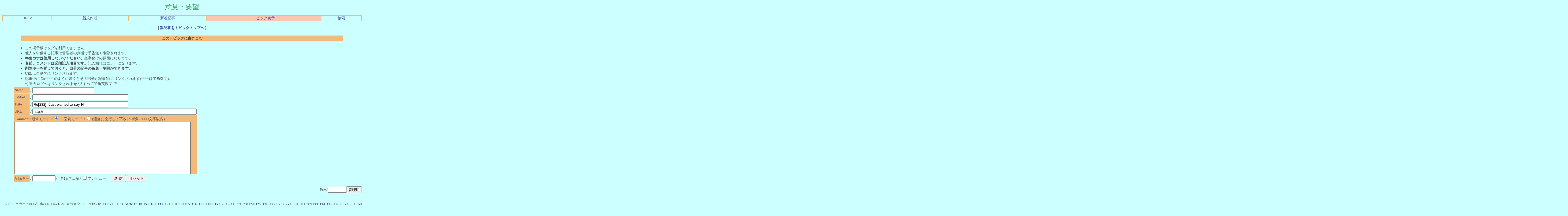

--- FILE ---
content_type: text/html
request_url: http://cgi.www5e.biglobe.ne.jp/~dia-asia/asia1/cbbs.cgi?mode=al2&namber=5394&page=21620&rev=1&no=5
body_size: 197942
content:
<html><head>

<STYLE TYPE="text/css">
<!--
A:link{    /* 未リンク */
	text-decoration:none;
}
A:visited{ /* 既リンク */
	text-decoration:none;
}
A:hover  { /* リンク中 */
	color:#F44646; text-decoration:underline;
}
BODY,TD,TH{/* 基本フォント&基本サイズ */
	font-family:"ＭＳ Ｐゴシック"; font-size:10pt;
}
TT{font-size=12pt;}/* ツリー罫線の文字サイズ */
-->
</STYLE>



<!--Child Tree v7.2-->
<title>意見・要望 [One Topic All View / Page: 1081]</title>
<META HTTP-EQUIV="Content-type" CONTENT="text/html; charset=Shift_JIS"></head>
<body text=#4F4F4F link=#4146A0 vlink=#2D862B bgcolor=#ccffff>
<!--ヘッダ広告タグ挿入位置▽-->

<!--△ここまで-->
<center>
<font color=#3DAF5F face="Times New Roman" size=5>意見・要望</font>
<p><table border=1 cellspacing=0 cellpadding=0 width=100% bordercolor=#F2BA7B><tr align=center>
<td><a href="./cbbs.cgi?mode=man&no=5">HELP</a></td>
<td><a href="./cbbs.cgi?mode=new&no=5">新規作成</a></td>
<td><a href="./cbbs.cgi?mode=n_w&no=5">新着記事</a></td>
<td bgcolor=#FDC5B5><a href="./cbbs.cgi?H=F&no=5">トピック表示</a></td>
<td><a href="./srch.cgi?no=5">検索</a></td>

</td></tr></table></p>
</center><center><b>[<a href="./cbbs.cgi?mode=al2&namber=5394&rev=0&no=5">
親記事をトピックトップへ
</a>]</b><br><br>
<a name=F><table width=90% align=center>
<tr><th bgcolor=#F2BA7B>このトピックに書きこむ</th></tr></table></a></center>
<ul>
<ul type="square">
<li>この掲示板はタグを利用できません。
<li>他人を中傷する記事は管理者の判断で予告無く削除されます。
<li><b>半角カナは使用しないでください。</b>文字化けの原因になります。
<li><b>名前、コメントは必須記入項目です。</b>記入漏れはエラーになります。
<li><b>削除キーを覚えておくと、自分の記事の編集・削除ができます。</b>
<li>URLは自動的にリンクされます。
<li>記事中に No**** のように書くとその部分が記事Noにリンクされます(****は半角数字)。<br>
*) 過去ログへはリンクされません! すべて半角英数字で!
</ul>

<form action="./cbbs.cgi" method="POST"><input type=hidden name=N value=22986>
<input type=hidden name=mode value=wri><input type=hidden name=type value=5394>
<input type=hidden name=kiji value=22986><input type=hidden name=space value=3480>
<input type=hidden name=no value=5>
<input type=hidden name=H value=F><table>
<tr><td bgcolor=#F2BA7B>Name</td><td>/
<input type=text name="name" value="" size=25 maxlength=50></td></tr>
<tr><td bgcolor=#F2BA7B>E-Mail</td><td>/
<input type=text name="email" value="" size=40></td></tr>
<tr><td bgcolor=#F2BA7B>Title</td><td>/
<input type=text name="d_may" size=40 value="Re[232]: Just wanted to say Hi."></td></tr>
<tr><td bgcolor=#F2BA7B>URL</td><td>/
<input type=text name="url" value="http://" size=70></td></tr>
<tr><td colspan=2 bgcolor=#F2BA7B>Comment/
通常モード-&gt;<input type=radio name=pre value=0 checked>　
図表モード-&gt;<input type=radio name=pre value=1>
(適当に改行して下さい/半角10000文字以内)<br>
<textarea name="comment" rows=12 cols=75 wrap=soft></textarea></td></tr>


<tr><td bgcolor=#F2BA7B>削除キー</td><td>/
<input type=password name=delkey value="" size=8>
<small>(半角8文字以内)</small> / <input type=checkbox name=PV value=1>プレビュー　
<input type=submit value=" 送 信 ">
<input type=reset value="リセット"></td></tr></table></form></ul>
<div align=right><form action="./cbbs.cgi" method=POST><input type=hidden name=no value=5>

<input type=hidden name=mode value=del>
Pass/<input type=password name=pass size=6><input type=submit value="管理用"></form></div><br>
<center>
<form action="./cbbs.cgi" method=POST>[トピック内全23035記事(21621-21640 表示)] 全ページ数 /
[<a href="./cbbs.cgi?mode=al2&namber=5394&page=0&rev=1&no=5">0</A>]
[<a href="./cbbs.cgi?mode=al2&namber=5394&page=20&rev=1&no=5">1</A>]
[<a href="./cbbs.cgi?mode=al2&namber=5394&page=40&rev=1&no=5">2</A>]
[<a href="./cbbs.cgi?mode=al2&namber=5394&page=60&rev=1&no=5">3</A>]
[<a href="./cbbs.cgi?mode=al2&namber=5394&page=80&rev=1&no=5">4</A>]
[<a href="./cbbs.cgi?mode=al2&namber=5394&page=100&rev=1&no=5">5</A>]
[<a href="./cbbs.cgi?mode=al2&namber=5394&page=120&rev=1&no=5">6</A>]
[<a href="./cbbs.cgi?mode=al2&namber=5394&page=140&rev=1&no=5">7</A>]
[<a href="./cbbs.cgi?mode=al2&namber=5394&page=160&rev=1&no=5">8</A>]
[<a href="./cbbs.cgi?mode=al2&namber=5394&page=180&rev=1&no=5">9</A>]
[<a href="./cbbs.cgi?mode=al2&namber=5394&page=200&rev=1&no=5">10</A>]
[<a href="./cbbs.cgi?mode=al2&namber=5394&page=220&rev=1&no=5">11</A>]
[<a href="./cbbs.cgi?mode=al2&namber=5394&page=240&rev=1&no=5">12</A>]
[<a href="./cbbs.cgi?mode=al2&namber=5394&page=260&rev=1&no=5">13</A>]
[<a href="./cbbs.cgi?mode=al2&namber=5394&page=280&rev=1&no=5">14</A>]
[<a href="./cbbs.cgi?mode=al2&namber=5394&page=300&rev=1&no=5">15</A>]
[<a href="./cbbs.cgi?mode=al2&namber=5394&page=320&rev=1&no=5">16</A>]
[<a href="./cbbs.cgi?mode=al2&namber=5394&page=340&rev=1&no=5">17</A>]
[<a href="./cbbs.cgi?mode=al2&namber=5394&page=360&rev=1&no=5">18</A>]
[<a href="./cbbs.cgi?mode=al2&namber=5394&page=380&rev=1&no=5">19</A>]
[<a href="./cbbs.cgi?mode=al2&namber=5394&page=400&rev=1&no=5">20</A>]
[<a href="./cbbs.cgi?mode=al2&namber=5394&page=420&rev=1&no=5">21</A>]
[<a href="./cbbs.cgi?mode=al2&namber=5394&page=440&rev=1&no=5">22</A>]
[<a href="./cbbs.cgi?mode=al2&namber=5394&page=460&rev=1&no=5">23</A>]
[<a href="./cbbs.cgi?mode=al2&namber=5394&page=480&rev=1&no=5">24</A>]
[<a href="./cbbs.cgi?mode=al2&namber=5394&page=500&rev=1&no=5">25</A>]
[<a href="./cbbs.cgi?mode=al2&namber=5394&page=520&rev=1&no=5">26</A>]
[<a href="./cbbs.cgi?mode=al2&namber=5394&page=540&rev=1&no=5">27</A>]
[<a href="./cbbs.cgi?mode=al2&namber=5394&page=560&rev=1&no=5">28</A>]
[<a href="./cbbs.cgi?mode=al2&namber=5394&page=580&rev=1&no=5">29</A>]
[<a href="./cbbs.cgi?mode=al2&namber=5394&page=600&rev=1&no=5">30</A>]
[<a href="./cbbs.cgi?mode=al2&namber=5394&page=620&rev=1&no=5">31</A>]
[<a href="./cbbs.cgi?mode=al2&namber=5394&page=640&rev=1&no=5">32</A>]
[<a href="./cbbs.cgi?mode=al2&namber=5394&page=660&rev=1&no=5">33</A>]
[<a href="./cbbs.cgi?mode=al2&namber=5394&page=680&rev=1&no=5">34</A>]
[<a href="./cbbs.cgi?mode=al2&namber=5394&page=700&rev=1&no=5">35</A>]
[<a href="./cbbs.cgi?mode=al2&namber=5394&page=720&rev=1&no=5">36</A>]
[<a href="./cbbs.cgi?mode=al2&namber=5394&page=740&rev=1&no=5">37</A>]
[<a href="./cbbs.cgi?mode=al2&namber=5394&page=760&rev=1&no=5">38</A>]
[<a href="./cbbs.cgi?mode=al2&namber=5394&page=780&rev=1&no=5">39</A>]
[<a href="./cbbs.cgi?mode=al2&namber=5394&page=800&rev=1&no=5">40</A>]
[<a href="./cbbs.cgi?mode=al2&namber=5394&page=820&rev=1&no=5">41</A>]
[<a href="./cbbs.cgi?mode=al2&namber=5394&page=840&rev=1&no=5">42</A>]
[<a href="./cbbs.cgi?mode=al2&namber=5394&page=860&rev=1&no=5">43</A>]
[<a href="./cbbs.cgi?mode=al2&namber=5394&page=880&rev=1&no=5">44</A>]
[<a href="./cbbs.cgi?mode=al2&namber=5394&page=900&rev=1&no=5">45</A>]
[<a href="./cbbs.cgi?mode=al2&namber=5394&page=920&rev=1&no=5">46</A>]
[<a href="./cbbs.cgi?mode=al2&namber=5394&page=940&rev=1&no=5">47</A>]
[<a href="./cbbs.cgi?mode=al2&namber=5394&page=960&rev=1&no=5">48</A>]
[<a href="./cbbs.cgi?mode=al2&namber=5394&page=980&rev=1&no=5">49</A>]
[<a href="./cbbs.cgi?mode=al2&namber=5394&page=1000&rev=1&no=5">50</A>]
[<a href="./cbbs.cgi?mode=al2&namber=5394&page=1020&rev=1&no=5">51</A>]
[<a href="./cbbs.cgi?mode=al2&namber=5394&page=1040&rev=1&no=5">52</A>]
[<a href="./cbbs.cgi?mode=al2&namber=5394&page=1060&rev=1&no=5">53</A>]
[<a href="./cbbs.cgi?mode=al2&namber=5394&page=1080&rev=1&no=5">54</A>]
[<a href="./cbbs.cgi?mode=al2&namber=5394&page=1100&rev=1&no=5">55</A>]
[<a href="./cbbs.cgi?mode=al2&namber=5394&page=1120&rev=1&no=5">56</A>]
[<a href="./cbbs.cgi?mode=al2&namber=5394&page=1140&rev=1&no=5">57</A>]
[<a href="./cbbs.cgi?mode=al2&namber=5394&page=1160&rev=1&no=5">58</A>]
[<a href="./cbbs.cgi?mode=al2&namber=5394&page=1180&rev=1&no=5">59</A>]
[<a href="./cbbs.cgi?mode=al2&namber=5394&page=1200&rev=1&no=5">60</A>]
[<a href="./cbbs.cgi?mode=al2&namber=5394&page=1220&rev=1&no=5">61</A>]
[<a href="./cbbs.cgi?mode=al2&namber=5394&page=1240&rev=1&no=5">62</A>]
[<a href="./cbbs.cgi?mode=al2&namber=5394&page=1260&rev=1&no=5">63</A>]
[<a href="./cbbs.cgi?mode=al2&namber=5394&page=1280&rev=1&no=5">64</A>]
[<a href="./cbbs.cgi?mode=al2&namber=5394&page=1300&rev=1&no=5">65</A>]
[<a href="./cbbs.cgi?mode=al2&namber=5394&page=1320&rev=1&no=5">66</A>]
[<a href="./cbbs.cgi?mode=al2&namber=5394&page=1340&rev=1&no=5">67</A>]
[<a href="./cbbs.cgi?mode=al2&namber=5394&page=1360&rev=1&no=5">68</A>]
[<a href="./cbbs.cgi?mode=al2&namber=5394&page=1380&rev=1&no=5">69</A>]
[<a href="./cbbs.cgi?mode=al2&namber=5394&page=1400&rev=1&no=5">70</A>]
[<a href="./cbbs.cgi?mode=al2&namber=5394&page=1420&rev=1&no=5">71</A>]
[<a href="./cbbs.cgi?mode=al2&namber=5394&page=1440&rev=1&no=5">72</A>]
[<a href="./cbbs.cgi?mode=al2&namber=5394&page=1460&rev=1&no=5">73</A>]
[<a href="./cbbs.cgi?mode=al2&namber=5394&page=1480&rev=1&no=5">74</A>]
[<a href="./cbbs.cgi?mode=al2&namber=5394&page=1500&rev=1&no=5">75</A>]
[<a href="./cbbs.cgi?mode=al2&namber=5394&page=1520&rev=1&no=5">76</A>]
[<a href="./cbbs.cgi?mode=al2&namber=5394&page=1540&rev=1&no=5">77</A>]
[<a href="./cbbs.cgi?mode=al2&namber=5394&page=1560&rev=1&no=5">78</A>]
[<a href="./cbbs.cgi?mode=al2&namber=5394&page=1580&rev=1&no=5">79</A>]
[<a href="./cbbs.cgi?mode=al2&namber=5394&page=1600&rev=1&no=5">80</A>]
[<a href="./cbbs.cgi?mode=al2&namber=5394&page=1620&rev=1&no=5">81</A>]
[<a href="./cbbs.cgi?mode=al2&namber=5394&page=1640&rev=1&no=5">82</A>]
[<a href="./cbbs.cgi?mode=al2&namber=5394&page=1660&rev=1&no=5">83</A>]
[<a href="./cbbs.cgi?mode=al2&namber=5394&page=1680&rev=1&no=5">84</A>]
[<a href="./cbbs.cgi?mode=al2&namber=5394&page=1700&rev=1&no=5">85</A>]
[<a href="./cbbs.cgi?mode=al2&namber=5394&page=1720&rev=1&no=5">86</A>]
[<a href="./cbbs.cgi?mode=al2&namber=5394&page=1740&rev=1&no=5">87</A>]
[<a href="./cbbs.cgi?mode=al2&namber=5394&page=1760&rev=1&no=5">88</A>]
[<a href="./cbbs.cgi?mode=al2&namber=5394&page=1780&rev=1&no=5">89</A>]
[<a href="./cbbs.cgi?mode=al2&namber=5394&page=1800&rev=1&no=5">90</A>]
[<a href="./cbbs.cgi?mode=al2&namber=5394&page=1820&rev=1&no=5">91</A>]
[<a href="./cbbs.cgi?mode=al2&namber=5394&page=1840&rev=1&no=5">92</A>]
[<a href="./cbbs.cgi?mode=al2&namber=5394&page=1860&rev=1&no=5">93</A>]
[<a href="./cbbs.cgi?mode=al2&namber=5394&page=1880&rev=1&no=5">94</A>]
[<a href="./cbbs.cgi?mode=al2&namber=5394&page=1900&rev=1&no=5">95</A>]
[<a href="./cbbs.cgi?mode=al2&namber=5394&page=1920&rev=1&no=5">96</A>]
[<a href="./cbbs.cgi?mode=al2&namber=5394&page=1940&rev=1&no=5">97</A>]
[<a href="./cbbs.cgi?mode=al2&namber=5394&page=1960&rev=1&no=5">98</A>]
[<a href="./cbbs.cgi?mode=al2&namber=5394&page=1980&rev=1&no=5">99</A>]
[<a href="./cbbs.cgi?mode=al2&namber=5394&page=2000&rev=1&no=5">100</A>]
[<a href="./cbbs.cgi?mode=al2&namber=5394&page=2020&rev=1&no=5">101</A>]
[<a href="./cbbs.cgi?mode=al2&namber=5394&page=2040&rev=1&no=5">102</A>]
[<a href="./cbbs.cgi?mode=al2&namber=5394&page=2060&rev=1&no=5">103</A>]
[<a href="./cbbs.cgi?mode=al2&namber=5394&page=2080&rev=1&no=5">104</A>]
[<a href="./cbbs.cgi?mode=al2&namber=5394&page=2100&rev=1&no=5">105</A>]
[<a href="./cbbs.cgi?mode=al2&namber=5394&page=2120&rev=1&no=5">106</A>]
[<a href="./cbbs.cgi?mode=al2&namber=5394&page=2140&rev=1&no=5">107</A>]
[<a href="./cbbs.cgi?mode=al2&namber=5394&page=2160&rev=1&no=5">108</A>]
[<a href="./cbbs.cgi?mode=al2&namber=5394&page=2180&rev=1&no=5">109</A>]
[<a href="./cbbs.cgi?mode=al2&namber=5394&page=2200&rev=1&no=5">110</A>]
[<a href="./cbbs.cgi?mode=al2&namber=5394&page=2220&rev=1&no=5">111</A>]
[<a href="./cbbs.cgi?mode=al2&namber=5394&page=2240&rev=1&no=5">112</A>]
[<a href="./cbbs.cgi?mode=al2&namber=5394&page=2260&rev=1&no=5">113</A>]
[<a href="./cbbs.cgi?mode=al2&namber=5394&page=2280&rev=1&no=5">114</A>]
[<a href="./cbbs.cgi?mode=al2&namber=5394&page=2300&rev=1&no=5">115</A>]
[<a href="./cbbs.cgi?mode=al2&namber=5394&page=2320&rev=1&no=5">116</A>]
[<a href="./cbbs.cgi?mode=al2&namber=5394&page=2340&rev=1&no=5">117</A>]
[<a href="./cbbs.cgi?mode=al2&namber=5394&page=2360&rev=1&no=5">118</A>]
[<a href="./cbbs.cgi?mode=al2&namber=5394&page=2380&rev=1&no=5">119</A>]
[<a href="./cbbs.cgi?mode=al2&namber=5394&page=2400&rev=1&no=5">120</A>]
[<a href="./cbbs.cgi?mode=al2&namber=5394&page=2420&rev=1&no=5">121</A>]
[<a href="./cbbs.cgi?mode=al2&namber=5394&page=2440&rev=1&no=5">122</A>]
[<a href="./cbbs.cgi?mode=al2&namber=5394&page=2460&rev=1&no=5">123</A>]
[<a href="./cbbs.cgi?mode=al2&namber=5394&page=2480&rev=1&no=5">124</A>]
[<a href="./cbbs.cgi?mode=al2&namber=5394&page=2500&rev=1&no=5">125</A>]
[<a href="./cbbs.cgi?mode=al2&namber=5394&page=2520&rev=1&no=5">126</A>]
[<a href="./cbbs.cgi?mode=al2&namber=5394&page=2540&rev=1&no=5">127</A>]
[<a href="./cbbs.cgi?mode=al2&namber=5394&page=2560&rev=1&no=5">128</A>]
[<a href="./cbbs.cgi?mode=al2&namber=5394&page=2580&rev=1&no=5">129</A>]
[<a href="./cbbs.cgi?mode=al2&namber=5394&page=2600&rev=1&no=5">130</A>]
[<a href="./cbbs.cgi?mode=al2&namber=5394&page=2620&rev=1&no=5">131</A>]
[<a href="./cbbs.cgi?mode=al2&namber=5394&page=2640&rev=1&no=5">132</A>]
[<a href="./cbbs.cgi?mode=al2&namber=5394&page=2660&rev=1&no=5">133</A>]
[<a href="./cbbs.cgi?mode=al2&namber=5394&page=2680&rev=1&no=5">134</A>]
[<a href="./cbbs.cgi?mode=al2&namber=5394&page=2700&rev=1&no=5">135</A>]
[<a href="./cbbs.cgi?mode=al2&namber=5394&page=2720&rev=1&no=5">136</A>]
[<a href="./cbbs.cgi?mode=al2&namber=5394&page=2740&rev=1&no=5">137</A>]
[<a href="./cbbs.cgi?mode=al2&namber=5394&page=2760&rev=1&no=5">138</A>]
[<a href="./cbbs.cgi?mode=al2&namber=5394&page=2780&rev=1&no=5">139</A>]
[<a href="./cbbs.cgi?mode=al2&namber=5394&page=2800&rev=1&no=5">140</A>]
[<a href="./cbbs.cgi?mode=al2&namber=5394&page=2820&rev=1&no=5">141</A>]
[<a href="./cbbs.cgi?mode=al2&namber=5394&page=2840&rev=1&no=5">142</A>]
[<a href="./cbbs.cgi?mode=al2&namber=5394&page=2860&rev=1&no=5">143</A>]
[<a href="./cbbs.cgi?mode=al2&namber=5394&page=2880&rev=1&no=5">144</A>]
[<a href="./cbbs.cgi?mode=al2&namber=5394&page=2900&rev=1&no=5">145</A>]
[<a href="./cbbs.cgi?mode=al2&namber=5394&page=2920&rev=1&no=5">146</A>]
[<a href="./cbbs.cgi?mode=al2&namber=5394&page=2940&rev=1&no=5">147</A>]
[<a href="./cbbs.cgi?mode=al2&namber=5394&page=2960&rev=1&no=5">148</A>]
[<a href="./cbbs.cgi?mode=al2&namber=5394&page=2980&rev=1&no=5">149</A>]
[<a href="./cbbs.cgi?mode=al2&namber=5394&page=3000&rev=1&no=5">150</A>]
[<a href="./cbbs.cgi?mode=al2&namber=5394&page=3020&rev=1&no=5">151</A>]
[<a href="./cbbs.cgi?mode=al2&namber=5394&page=3040&rev=1&no=5">152</A>]
[<a href="./cbbs.cgi?mode=al2&namber=5394&page=3060&rev=1&no=5">153</A>]
[<a href="./cbbs.cgi?mode=al2&namber=5394&page=3080&rev=1&no=5">154</A>]
[<a href="./cbbs.cgi?mode=al2&namber=5394&page=3100&rev=1&no=5">155</A>]
[<a href="./cbbs.cgi?mode=al2&namber=5394&page=3120&rev=1&no=5">156</A>]
[<a href="./cbbs.cgi?mode=al2&namber=5394&page=3140&rev=1&no=5">157</A>]
[<a href="./cbbs.cgi?mode=al2&namber=5394&page=3160&rev=1&no=5">158</A>]
[<a href="./cbbs.cgi?mode=al2&namber=5394&page=3180&rev=1&no=5">159</A>]
[<a href="./cbbs.cgi?mode=al2&namber=5394&page=3200&rev=1&no=5">160</A>]
[<a href="./cbbs.cgi?mode=al2&namber=5394&page=3220&rev=1&no=5">161</A>]
[<a href="./cbbs.cgi?mode=al2&namber=5394&page=3240&rev=1&no=5">162</A>]
[<a href="./cbbs.cgi?mode=al2&namber=5394&page=3260&rev=1&no=5">163</A>]
[<a href="./cbbs.cgi?mode=al2&namber=5394&page=3280&rev=1&no=5">164</A>]
[<a href="./cbbs.cgi?mode=al2&namber=5394&page=3300&rev=1&no=5">165</A>]
[<a href="./cbbs.cgi?mode=al2&namber=5394&page=3320&rev=1&no=5">166</A>]
[<a href="./cbbs.cgi?mode=al2&namber=5394&page=3340&rev=1&no=5">167</A>]
[<a href="./cbbs.cgi?mode=al2&namber=5394&page=3360&rev=1&no=5">168</A>]
[<a href="./cbbs.cgi?mode=al2&namber=5394&page=3380&rev=1&no=5">169</A>]
[<a href="./cbbs.cgi?mode=al2&namber=5394&page=3400&rev=1&no=5">170</A>]
[<a href="./cbbs.cgi?mode=al2&namber=5394&page=3420&rev=1&no=5">171</A>]
[<a href="./cbbs.cgi?mode=al2&namber=5394&page=3440&rev=1&no=5">172</A>]
[<a href="./cbbs.cgi?mode=al2&namber=5394&page=3460&rev=1&no=5">173</A>]
[<a href="./cbbs.cgi?mode=al2&namber=5394&page=3480&rev=1&no=5">174</A>]
[<a href="./cbbs.cgi?mode=al2&namber=5394&page=3500&rev=1&no=5">175</A>]
[<a href="./cbbs.cgi?mode=al2&namber=5394&page=3520&rev=1&no=5">176</A>]
[<a href="./cbbs.cgi?mode=al2&namber=5394&page=3540&rev=1&no=5">177</A>]
[<a href="./cbbs.cgi?mode=al2&namber=5394&page=3560&rev=1&no=5">178</A>]
[<a href="./cbbs.cgi?mode=al2&namber=5394&page=3580&rev=1&no=5">179</A>]
[<a href="./cbbs.cgi?mode=al2&namber=5394&page=3600&rev=1&no=5">180</A>]
[<a href="./cbbs.cgi?mode=al2&namber=5394&page=3620&rev=1&no=5">181</A>]
[<a href="./cbbs.cgi?mode=al2&namber=5394&page=3640&rev=1&no=5">182</A>]
[<a href="./cbbs.cgi?mode=al2&namber=5394&page=3660&rev=1&no=5">183</A>]
[<a href="./cbbs.cgi?mode=al2&namber=5394&page=3680&rev=1&no=5">184</A>]
[<a href="./cbbs.cgi?mode=al2&namber=5394&page=3700&rev=1&no=5">185</A>]
[<a href="./cbbs.cgi?mode=al2&namber=5394&page=3720&rev=1&no=5">186</A>]
[<a href="./cbbs.cgi?mode=al2&namber=5394&page=3740&rev=1&no=5">187</A>]
[<a href="./cbbs.cgi?mode=al2&namber=5394&page=3760&rev=1&no=5">188</A>]
[<a href="./cbbs.cgi?mode=al2&namber=5394&page=3780&rev=1&no=5">189</A>]
[<a href="./cbbs.cgi?mode=al2&namber=5394&page=3800&rev=1&no=5">190</A>]
[<a href="./cbbs.cgi?mode=al2&namber=5394&page=3820&rev=1&no=5">191</A>]
[<a href="./cbbs.cgi?mode=al2&namber=5394&page=3840&rev=1&no=5">192</A>]
[<a href="./cbbs.cgi?mode=al2&namber=5394&page=3860&rev=1&no=5">193</A>]
[<a href="./cbbs.cgi?mode=al2&namber=5394&page=3880&rev=1&no=5">194</A>]
[<a href="./cbbs.cgi?mode=al2&namber=5394&page=3900&rev=1&no=5">195</A>]
[<a href="./cbbs.cgi?mode=al2&namber=5394&page=3920&rev=1&no=5">196</A>]
[<a href="./cbbs.cgi?mode=al2&namber=5394&page=3940&rev=1&no=5">197</A>]
[<a href="./cbbs.cgi?mode=al2&namber=5394&page=3960&rev=1&no=5">198</A>]
[<a href="./cbbs.cgi?mode=al2&namber=5394&page=3980&rev=1&no=5">199</A>]
[<a href="./cbbs.cgi?mode=al2&namber=5394&page=4000&rev=1&no=5">200</A>]
[<a href="./cbbs.cgi?mode=al2&namber=5394&page=4020&rev=1&no=5">201</A>]
[<a href="./cbbs.cgi?mode=al2&namber=5394&page=4040&rev=1&no=5">202</A>]
[<a href="./cbbs.cgi?mode=al2&namber=5394&page=4060&rev=1&no=5">203</A>]
[<a href="./cbbs.cgi?mode=al2&namber=5394&page=4080&rev=1&no=5">204</A>]
[<a href="./cbbs.cgi?mode=al2&namber=5394&page=4100&rev=1&no=5">205</A>]
[<a href="./cbbs.cgi?mode=al2&namber=5394&page=4120&rev=1&no=5">206</A>]
[<a href="./cbbs.cgi?mode=al2&namber=5394&page=4140&rev=1&no=5">207</A>]
[<a href="./cbbs.cgi?mode=al2&namber=5394&page=4160&rev=1&no=5">208</A>]
[<a href="./cbbs.cgi?mode=al2&namber=5394&page=4180&rev=1&no=5">209</A>]
[<a href="./cbbs.cgi?mode=al2&namber=5394&page=4200&rev=1&no=5">210</A>]
[<a href="./cbbs.cgi?mode=al2&namber=5394&page=4220&rev=1&no=5">211</A>]
[<a href="./cbbs.cgi?mode=al2&namber=5394&page=4240&rev=1&no=5">212</A>]
[<a href="./cbbs.cgi?mode=al2&namber=5394&page=4260&rev=1&no=5">213</A>]
[<a href="./cbbs.cgi?mode=al2&namber=5394&page=4280&rev=1&no=5">214</A>]
[<a href="./cbbs.cgi?mode=al2&namber=5394&page=4300&rev=1&no=5">215</A>]
[<a href="./cbbs.cgi?mode=al2&namber=5394&page=4320&rev=1&no=5">216</A>]
[<a href="./cbbs.cgi?mode=al2&namber=5394&page=4340&rev=1&no=5">217</A>]
[<a href="./cbbs.cgi?mode=al2&namber=5394&page=4360&rev=1&no=5">218</A>]
[<a href="./cbbs.cgi?mode=al2&namber=5394&page=4380&rev=1&no=5">219</A>]
[<a href="./cbbs.cgi?mode=al2&namber=5394&page=4400&rev=1&no=5">220</A>]
[<a href="./cbbs.cgi?mode=al2&namber=5394&page=4420&rev=1&no=5">221</A>]
[<a href="./cbbs.cgi?mode=al2&namber=5394&page=4440&rev=1&no=5">222</A>]
[<a href="./cbbs.cgi?mode=al2&namber=5394&page=4460&rev=1&no=5">223</A>]
[<a href="./cbbs.cgi?mode=al2&namber=5394&page=4480&rev=1&no=5">224</A>]
[<a href="./cbbs.cgi?mode=al2&namber=5394&page=4500&rev=1&no=5">225</A>]
[<a href="./cbbs.cgi?mode=al2&namber=5394&page=4520&rev=1&no=5">226</A>]
[<a href="./cbbs.cgi?mode=al2&namber=5394&page=4540&rev=1&no=5">227</A>]
[<a href="./cbbs.cgi?mode=al2&namber=5394&page=4560&rev=1&no=5">228</A>]
[<a href="./cbbs.cgi?mode=al2&namber=5394&page=4580&rev=1&no=5">229</A>]
[<a href="./cbbs.cgi?mode=al2&namber=5394&page=4600&rev=1&no=5">230</A>]
[<a href="./cbbs.cgi?mode=al2&namber=5394&page=4620&rev=1&no=5">231</A>]
[<a href="./cbbs.cgi?mode=al2&namber=5394&page=4640&rev=1&no=5">232</A>]
[<a href="./cbbs.cgi?mode=al2&namber=5394&page=4660&rev=1&no=5">233</A>]
[<a href="./cbbs.cgi?mode=al2&namber=5394&page=4680&rev=1&no=5">234</A>]
[<a href="./cbbs.cgi?mode=al2&namber=5394&page=4700&rev=1&no=5">235</A>]
[<a href="./cbbs.cgi?mode=al2&namber=5394&page=4720&rev=1&no=5">236</A>]
[<a href="./cbbs.cgi?mode=al2&namber=5394&page=4740&rev=1&no=5">237</A>]
[<a href="./cbbs.cgi?mode=al2&namber=5394&page=4760&rev=1&no=5">238</A>]
[<a href="./cbbs.cgi?mode=al2&namber=5394&page=4780&rev=1&no=5">239</A>]
[<a href="./cbbs.cgi?mode=al2&namber=5394&page=4800&rev=1&no=5">240</A>]
[<a href="./cbbs.cgi?mode=al2&namber=5394&page=4820&rev=1&no=5">241</A>]
[<a href="./cbbs.cgi?mode=al2&namber=5394&page=4840&rev=1&no=5">242</A>]
[<a href="./cbbs.cgi?mode=al2&namber=5394&page=4860&rev=1&no=5">243</A>]
[<a href="./cbbs.cgi?mode=al2&namber=5394&page=4880&rev=1&no=5">244</A>]
[<a href="./cbbs.cgi?mode=al2&namber=5394&page=4900&rev=1&no=5">245</A>]
[<a href="./cbbs.cgi?mode=al2&namber=5394&page=4920&rev=1&no=5">246</A>]
[<a href="./cbbs.cgi?mode=al2&namber=5394&page=4940&rev=1&no=5">247</A>]
[<a href="./cbbs.cgi?mode=al2&namber=5394&page=4960&rev=1&no=5">248</A>]
[<a href="./cbbs.cgi?mode=al2&namber=5394&page=4980&rev=1&no=5">249</A>]
[<a href="./cbbs.cgi?mode=al2&namber=5394&page=5000&rev=1&no=5">250</A>]
[<a href="./cbbs.cgi?mode=al2&namber=5394&page=5020&rev=1&no=5">251</A>]
[<a href="./cbbs.cgi?mode=al2&namber=5394&page=5040&rev=1&no=5">252</A>]
[<a href="./cbbs.cgi?mode=al2&namber=5394&page=5060&rev=1&no=5">253</A>]
[<a href="./cbbs.cgi?mode=al2&namber=5394&page=5080&rev=1&no=5">254</A>]
[<a href="./cbbs.cgi?mode=al2&namber=5394&page=5100&rev=1&no=5">255</A>]
[<a href="./cbbs.cgi?mode=al2&namber=5394&page=5120&rev=1&no=5">256</A>]
[<a href="./cbbs.cgi?mode=al2&namber=5394&page=5140&rev=1&no=5">257</A>]
[<a href="./cbbs.cgi?mode=al2&namber=5394&page=5160&rev=1&no=5">258</A>]
[<a href="./cbbs.cgi?mode=al2&namber=5394&page=5180&rev=1&no=5">259</A>]
[<a href="./cbbs.cgi?mode=al2&namber=5394&page=5200&rev=1&no=5">260</A>]
[<a href="./cbbs.cgi?mode=al2&namber=5394&page=5220&rev=1&no=5">261</A>]
[<a href="./cbbs.cgi?mode=al2&namber=5394&page=5240&rev=1&no=5">262</A>]
[<a href="./cbbs.cgi?mode=al2&namber=5394&page=5260&rev=1&no=5">263</A>]
[<a href="./cbbs.cgi?mode=al2&namber=5394&page=5280&rev=1&no=5">264</A>]
[<a href="./cbbs.cgi?mode=al2&namber=5394&page=5300&rev=1&no=5">265</A>]
[<a href="./cbbs.cgi?mode=al2&namber=5394&page=5320&rev=1&no=5">266</A>]
[<a href="./cbbs.cgi?mode=al2&namber=5394&page=5340&rev=1&no=5">267</A>]
[<a href="./cbbs.cgi?mode=al2&namber=5394&page=5360&rev=1&no=5">268</A>]
[<a href="./cbbs.cgi?mode=al2&namber=5394&page=5380&rev=1&no=5">269</A>]
[<a href="./cbbs.cgi?mode=al2&namber=5394&page=5400&rev=1&no=5">270</A>]
[<a href="./cbbs.cgi?mode=al2&namber=5394&page=5420&rev=1&no=5">271</A>]
[<a href="./cbbs.cgi?mode=al2&namber=5394&page=5440&rev=1&no=5">272</A>]
[<a href="./cbbs.cgi?mode=al2&namber=5394&page=5460&rev=1&no=5">273</A>]
[<a href="./cbbs.cgi?mode=al2&namber=5394&page=5480&rev=1&no=5">274</A>]
[<a href="./cbbs.cgi?mode=al2&namber=5394&page=5500&rev=1&no=5">275</A>]
[<a href="./cbbs.cgi?mode=al2&namber=5394&page=5520&rev=1&no=5">276</A>]
[<a href="./cbbs.cgi?mode=al2&namber=5394&page=5540&rev=1&no=5">277</A>]
[<a href="./cbbs.cgi?mode=al2&namber=5394&page=5560&rev=1&no=5">278</A>]
[<a href="./cbbs.cgi?mode=al2&namber=5394&page=5580&rev=1&no=5">279</A>]
[<a href="./cbbs.cgi?mode=al2&namber=5394&page=5600&rev=1&no=5">280</A>]
[<a href="./cbbs.cgi?mode=al2&namber=5394&page=5620&rev=1&no=5">281</A>]
[<a href="./cbbs.cgi?mode=al2&namber=5394&page=5640&rev=1&no=5">282</A>]
[<a href="./cbbs.cgi?mode=al2&namber=5394&page=5660&rev=1&no=5">283</A>]
[<a href="./cbbs.cgi?mode=al2&namber=5394&page=5680&rev=1&no=5">284</A>]
[<a href="./cbbs.cgi?mode=al2&namber=5394&page=5700&rev=1&no=5">285</A>]
[<a href="./cbbs.cgi?mode=al2&namber=5394&page=5720&rev=1&no=5">286</A>]
[<a href="./cbbs.cgi?mode=al2&namber=5394&page=5740&rev=1&no=5">287</A>]
[<a href="./cbbs.cgi?mode=al2&namber=5394&page=5760&rev=1&no=5">288</A>]
[<a href="./cbbs.cgi?mode=al2&namber=5394&page=5780&rev=1&no=5">289</A>]
[<a href="./cbbs.cgi?mode=al2&namber=5394&page=5800&rev=1&no=5">290</A>]
[<a href="./cbbs.cgi?mode=al2&namber=5394&page=5820&rev=1&no=5">291</A>]
[<a href="./cbbs.cgi?mode=al2&namber=5394&page=5840&rev=1&no=5">292</A>]
[<a href="./cbbs.cgi?mode=al2&namber=5394&page=5860&rev=1&no=5">293</A>]
[<a href="./cbbs.cgi?mode=al2&namber=5394&page=5880&rev=1&no=5">294</A>]
[<a href="./cbbs.cgi?mode=al2&namber=5394&page=5900&rev=1&no=5">295</A>]
[<a href="./cbbs.cgi?mode=al2&namber=5394&page=5920&rev=1&no=5">296</A>]
[<a href="./cbbs.cgi?mode=al2&namber=5394&page=5940&rev=1&no=5">297</A>]
[<a href="./cbbs.cgi?mode=al2&namber=5394&page=5960&rev=1&no=5">298</A>]
[<a href="./cbbs.cgi?mode=al2&namber=5394&page=5980&rev=1&no=5">299</A>]
[<a href="./cbbs.cgi?mode=al2&namber=5394&page=6000&rev=1&no=5">300</A>]
[<a href="./cbbs.cgi?mode=al2&namber=5394&page=6020&rev=1&no=5">301</A>]
[<a href="./cbbs.cgi?mode=al2&namber=5394&page=6040&rev=1&no=5">302</A>]
[<a href="./cbbs.cgi?mode=al2&namber=5394&page=6060&rev=1&no=5">303</A>]
[<a href="./cbbs.cgi?mode=al2&namber=5394&page=6080&rev=1&no=5">304</A>]
[<a href="./cbbs.cgi?mode=al2&namber=5394&page=6100&rev=1&no=5">305</A>]
[<a href="./cbbs.cgi?mode=al2&namber=5394&page=6120&rev=1&no=5">306</A>]
[<a href="./cbbs.cgi?mode=al2&namber=5394&page=6140&rev=1&no=5">307</A>]
[<a href="./cbbs.cgi?mode=al2&namber=5394&page=6160&rev=1&no=5">308</A>]
[<a href="./cbbs.cgi?mode=al2&namber=5394&page=6180&rev=1&no=5">309</A>]
[<a href="./cbbs.cgi?mode=al2&namber=5394&page=6200&rev=1&no=5">310</A>]
[<a href="./cbbs.cgi?mode=al2&namber=5394&page=6220&rev=1&no=5">311</A>]
[<a href="./cbbs.cgi?mode=al2&namber=5394&page=6240&rev=1&no=5">312</A>]
[<a href="./cbbs.cgi?mode=al2&namber=5394&page=6260&rev=1&no=5">313</A>]
[<a href="./cbbs.cgi?mode=al2&namber=5394&page=6280&rev=1&no=5">314</A>]
[<a href="./cbbs.cgi?mode=al2&namber=5394&page=6300&rev=1&no=5">315</A>]
[<a href="./cbbs.cgi?mode=al2&namber=5394&page=6320&rev=1&no=5">316</A>]
[<a href="./cbbs.cgi?mode=al2&namber=5394&page=6340&rev=1&no=5">317</A>]
[<a href="./cbbs.cgi?mode=al2&namber=5394&page=6360&rev=1&no=5">318</A>]
[<a href="./cbbs.cgi?mode=al2&namber=5394&page=6380&rev=1&no=5">319</A>]
[<a href="./cbbs.cgi?mode=al2&namber=5394&page=6400&rev=1&no=5">320</A>]
[<a href="./cbbs.cgi?mode=al2&namber=5394&page=6420&rev=1&no=5">321</A>]
[<a href="./cbbs.cgi?mode=al2&namber=5394&page=6440&rev=1&no=5">322</A>]
[<a href="./cbbs.cgi?mode=al2&namber=5394&page=6460&rev=1&no=5">323</A>]
[<a href="./cbbs.cgi?mode=al2&namber=5394&page=6480&rev=1&no=5">324</A>]
[<a href="./cbbs.cgi?mode=al2&namber=5394&page=6500&rev=1&no=5">325</A>]
[<a href="./cbbs.cgi?mode=al2&namber=5394&page=6520&rev=1&no=5">326</A>]
[<a href="./cbbs.cgi?mode=al2&namber=5394&page=6540&rev=1&no=5">327</A>]
[<a href="./cbbs.cgi?mode=al2&namber=5394&page=6560&rev=1&no=5">328</A>]
[<a href="./cbbs.cgi?mode=al2&namber=5394&page=6580&rev=1&no=5">329</A>]
[<a href="./cbbs.cgi?mode=al2&namber=5394&page=6600&rev=1&no=5">330</A>]
[<a href="./cbbs.cgi?mode=al2&namber=5394&page=6620&rev=1&no=5">331</A>]
[<a href="./cbbs.cgi?mode=al2&namber=5394&page=6640&rev=1&no=5">332</A>]
[<a href="./cbbs.cgi?mode=al2&namber=5394&page=6660&rev=1&no=5">333</A>]
[<a href="./cbbs.cgi?mode=al2&namber=5394&page=6680&rev=1&no=5">334</A>]
[<a href="./cbbs.cgi?mode=al2&namber=5394&page=6700&rev=1&no=5">335</A>]
[<a href="./cbbs.cgi?mode=al2&namber=5394&page=6720&rev=1&no=5">336</A>]
[<a href="./cbbs.cgi?mode=al2&namber=5394&page=6740&rev=1&no=5">337</A>]
[<a href="./cbbs.cgi?mode=al2&namber=5394&page=6760&rev=1&no=5">338</A>]
[<a href="./cbbs.cgi?mode=al2&namber=5394&page=6780&rev=1&no=5">339</A>]
[<a href="./cbbs.cgi?mode=al2&namber=5394&page=6800&rev=1&no=5">340</A>]
[<a href="./cbbs.cgi?mode=al2&namber=5394&page=6820&rev=1&no=5">341</A>]
[<a href="./cbbs.cgi?mode=al2&namber=5394&page=6840&rev=1&no=5">342</A>]
[<a href="./cbbs.cgi?mode=al2&namber=5394&page=6860&rev=1&no=5">343</A>]
[<a href="./cbbs.cgi?mode=al2&namber=5394&page=6880&rev=1&no=5">344</A>]
[<a href="./cbbs.cgi?mode=al2&namber=5394&page=6900&rev=1&no=5">345</A>]
[<a href="./cbbs.cgi?mode=al2&namber=5394&page=6920&rev=1&no=5">346</A>]
[<a href="./cbbs.cgi?mode=al2&namber=5394&page=6940&rev=1&no=5">347</A>]
[<a href="./cbbs.cgi?mode=al2&namber=5394&page=6960&rev=1&no=5">348</A>]
[<a href="./cbbs.cgi?mode=al2&namber=5394&page=6980&rev=1&no=5">349</A>]
[<a href="./cbbs.cgi?mode=al2&namber=5394&page=7000&rev=1&no=5">350</A>]
[<a href="./cbbs.cgi?mode=al2&namber=5394&page=7020&rev=1&no=5">351</A>]
[<a href="./cbbs.cgi?mode=al2&namber=5394&page=7040&rev=1&no=5">352</A>]
[<a href="./cbbs.cgi?mode=al2&namber=5394&page=7060&rev=1&no=5">353</A>]
[<a href="./cbbs.cgi?mode=al2&namber=5394&page=7080&rev=1&no=5">354</A>]
[<a href="./cbbs.cgi?mode=al2&namber=5394&page=7100&rev=1&no=5">355</A>]
[<a href="./cbbs.cgi?mode=al2&namber=5394&page=7120&rev=1&no=5">356</A>]
[<a href="./cbbs.cgi?mode=al2&namber=5394&page=7140&rev=1&no=5">357</A>]
[<a href="./cbbs.cgi?mode=al2&namber=5394&page=7160&rev=1&no=5">358</A>]
[<a href="./cbbs.cgi?mode=al2&namber=5394&page=7180&rev=1&no=5">359</A>]
[<a href="./cbbs.cgi?mode=al2&namber=5394&page=7200&rev=1&no=5">360</A>]
[<a href="./cbbs.cgi?mode=al2&namber=5394&page=7220&rev=1&no=5">361</A>]
[<a href="./cbbs.cgi?mode=al2&namber=5394&page=7240&rev=1&no=5">362</A>]
[<a href="./cbbs.cgi?mode=al2&namber=5394&page=7260&rev=1&no=5">363</A>]
[<a href="./cbbs.cgi?mode=al2&namber=5394&page=7280&rev=1&no=5">364</A>]
[<a href="./cbbs.cgi?mode=al2&namber=5394&page=7300&rev=1&no=5">365</A>]
[<a href="./cbbs.cgi?mode=al2&namber=5394&page=7320&rev=1&no=5">366</A>]
[<a href="./cbbs.cgi?mode=al2&namber=5394&page=7340&rev=1&no=5">367</A>]
[<a href="./cbbs.cgi?mode=al2&namber=5394&page=7360&rev=1&no=5">368</A>]
[<a href="./cbbs.cgi?mode=al2&namber=5394&page=7380&rev=1&no=5">369</A>]
[<a href="./cbbs.cgi?mode=al2&namber=5394&page=7400&rev=1&no=5">370</A>]
[<a href="./cbbs.cgi?mode=al2&namber=5394&page=7420&rev=1&no=5">371</A>]
[<a href="./cbbs.cgi?mode=al2&namber=5394&page=7440&rev=1&no=5">372</A>]
[<a href="./cbbs.cgi?mode=al2&namber=5394&page=7460&rev=1&no=5">373</A>]
[<a href="./cbbs.cgi?mode=al2&namber=5394&page=7480&rev=1&no=5">374</A>]
[<a href="./cbbs.cgi?mode=al2&namber=5394&page=7500&rev=1&no=5">375</A>]
[<a href="./cbbs.cgi?mode=al2&namber=5394&page=7520&rev=1&no=5">376</A>]
[<a href="./cbbs.cgi?mode=al2&namber=5394&page=7540&rev=1&no=5">377</A>]
[<a href="./cbbs.cgi?mode=al2&namber=5394&page=7560&rev=1&no=5">378</A>]
[<a href="./cbbs.cgi?mode=al2&namber=5394&page=7580&rev=1&no=5">379</A>]
[<a href="./cbbs.cgi?mode=al2&namber=5394&page=7600&rev=1&no=5">380</A>]
[<a href="./cbbs.cgi?mode=al2&namber=5394&page=7620&rev=1&no=5">381</A>]
[<a href="./cbbs.cgi?mode=al2&namber=5394&page=7640&rev=1&no=5">382</A>]
[<a href="./cbbs.cgi?mode=al2&namber=5394&page=7660&rev=1&no=5">383</A>]
[<a href="./cbbs.cgi?mode=al2&namber=5394&page=7680&rev=1&no=5">384</A>]
[<a href="./cbbs.cgi?mode=al2&namber=5394&page=7700&rev=1&no=5">385</A>]
[<a href="./cbbs.cgi?mode=al2&namber=5394&page=7720&rev=1&no=5">386</A>]
[<a href="./cbbs.cgi?mode=al2&namber=5394&page=7740&rev=1&no=5">387</A>]
[<a href="./cbbs.cgi?mode=al2&namber=5394&page=7760&rev=1&no=5">388</A>]
[<a href="./cbbs.cgi?mode=al2&namber=5394&page=7780&rev=1&no=5">389</A>]
[<a href="./cbbs.cgi?mode=al2&namber=5394&page=7800&rev=1&no=5">390</A>]
[<a href="./cbbs.cgi?mode=al2&namber=5394&page=7820&rev=1&no=5">391</A>]
[<a href="./cbbs.cgi?mode=al2&namber=5394&page=7840&rev=1&no=5">392</A>]
[<a href="./cbbs.cgi?mode=al2&namber=5394&page=7860&rev=1&no=5">393</A>]
[<a href="./cbbs.cgi?mode=al2&namber=5394&page=7880&rev=1&no=5">394</A>]
[<a href="./cbbs.cgi?mode=al2&namber=5394&page=7900&rev=1&no=5">395</A>]
[<a href="./cbbs.cgi?mode=al2&namber=5394&page=7920&rev=1&no=5">396</A>]
[<a href="./cbbs.cgi?mode=al2&namber=5394&page=7940&rev=1&no=5">397</A>]
[<a href="./cbbs.cgi?mode=al2&namber=5394&page=7960&rev=1&no=5">398</A>]
[<a href="./cbbs.cgi?mode=al2&namber=5394&page=7980&rev=1&no=5">399</A>]
[<a href="./cbbs.cgi?mode=al2&namber=5394&page=8000&rev=1&no=5">400</A>]
[<a href="./cbbs.cgi?mode=al2&namber=5394&page=8020&rev=1&no=5">401</A>]
[<a href="./cbbs.cgi?mode=al2&namber=5394&page=8040&rev=1&no=5">402</A>]
[<a href="./cbbs.cgi?mode=al2&namber=5394&page=8060&rev=1&no=5">403</A>]
[<a href="./cbbs.cgi?mode=al2&namber=5394&page=8080&rev=1&no=5">404</A>]
[<a href="./cbbs.cgi?mode=al2&namber=5394&page=8100&rev=1&no=5">405</A>]
[<a href="./cbbs.cgi?mode=al2&namber=5394&page=8120&rev=1&no=5">406</A>]
[<a href="./cbbs.cgi?mode=al2&namber=5394&page=8140&rev=1&no=5">407</A>]
[<a href="./cbbs.cgi?mode=al2&namber=5394&page=8160&rev=1&no=5">408</A>]
[<a href="./cbbs.cgi?mode=al2&namber=5394&page=8180&rev=1&no=5">409</A>]
[<a href="./cbbs.cgi?mode=al2&namber=5394&page=8200&rev=1&no=5">410</A>]
[<a href="./cbbs.cgi?mode=al2&namber=5394&page=8220&rev=1&no=5">411</A>]
[<a href="./cbbs.cgi?mode=al2&namber=5394&page=8240&rev=1&no=5">412</A>]
[<a href="./cbbs.cgi?mode=al2&namber=5394&page=8260&rev=1&no=5">413</A>]
[<a href="./cbbs.cgi?mode=al2&namber=5394&page=8280&rev=1&no=5">414</A>]
[<a href="./cbbs.cgi?mode=al2&namber=5394&page=8300&rev=1&no=5">415</A>]
[<a href="./cbbs.cgi?mode=al2&namber=5394&page=8320&rev=1&no=5">416</A>]
[<a href="./cbbs.cgi?mode=al2&namber=5394&page=8340&rev=1&no=5">417</A>]
[<a href="./cbbs.cgi?mode=al2&namber=5394&page=8360&rev=1&no=5">418</A>]
[<a href="./cbbs.cgi?mode=al2&namber=5394&page=8380&rev=1&no=5">419</A>]
[<a href="./cbbs.cgi?mode=al2&namber=5394&page=8400&rev=1&no=5">420</A>]
[<a href="./cbbs.cgi?mode=al2&namber=5394&page=8420&rev=1&no=5">421</A>]
[<a href="./cbbs.cgi?mode=al2&namber=5394&page=8440&rev=1&no=5">422</A>]
[<a href="./cbbs.cgi?mode=al2&namber=5394&page=8460&rev=1&no=5">423</A>]
[<a href="./cbbs.cgi?mode=al2&namber=5394&page=8480&rev=1&no=5">424</A>]
[<a href="./cbbs.cgi?mode=al2&namber=5394&page=8500&rev=1&no=5">425</A>]
[<a href="./cbbs.cgi?mode=al2&namber=5394&page=8520&rev=1&no=5">426</A>]
[<a href="./cbbs.cgi?mode=al2&namber=5394&page=8540&rev=1&no=5">427</A>]
[<a href="./cbbs.cgi?mode=al2&namber=5394&page=8560&rev=1&no=5">428</A>]
[<a href="./cbbs.cgi?mode=al2&namber=5394&page=8580&rev=1&no=5">429</A>]
[<a href="./cbbs.cgi?mode=al2&namber=5394&page=8600&rev=1&no=5">430</A>]
[<a href="./cbbs.cgi?mode=al2&namber=5394&page=8620&rev=1&no=5">431</A>]
[<a href="./cbbs.cgi?mode=al2&namber=5394&page=8640&rev=1&no=5">432</A>]
[<a href="./cbbs.cgi?mode=al2&namber=5394&page=8660&rev=1&no=5">433</A>]
[<a href="./cbbs.cgi?mode=al2&namber=5394&page=8680&rev=1&no=5">434</A>]
[<a href="./cbbs.cgi?mode=al2&namber=5394&page=8700&rev=1&no=5">435</A>]
[<a href="./cbbs.cgi?mode=al2&namber=5394&page=8720&rev=1&no=5">436</A>]
[<a href="./cbbs.cgi?mode=al2&namber=5394&page=8740&rev=1&no=5">437</A>]
[<a href="./cbbs.cgi?mode=al2&namber=5394&page=8760&rev=1&no=5">438</A>]
[<a href="./cbbs.cgi?mode=al2&namber=5394&page=8780&rev=1&no=5">439</A>]
[<a href="./cbbs.cgi?mode=al2&namber=5394&page=8800&rev=1&no=5">440</A>]
[<a href="./cbbs.cgi?mode=al2&namber=5394&page=8820&rev=1&no=5">441</A>]
[<a href="./cbbs.cgi?mode=al2&namber=5394&page=8840&rev=1&no=5">442</A>]
[<a href="./cbbs.cgi?mode=al2&namber=5394&page=8860&rev=1&no=5">443</A>]
[<a href="./cbbs.cgi?mode=al2&namber=5394&page=8880&rev=1&no=5">444</A>]
[<a href="./cbbs.cgi?mode=al2&namber=5394&page=8900&rev=1&no=5">445</A>]
[<a href="./cbbs.cgi?mode=al2&namber=5394&page=8920&rev=1&no=5">446</A>]
[<a href="./cbbs.cgi?mode=al2&namber=5394&page=8940&rev=1&no=5">447</A>]
[<a href="./cbbs.cgi?mode=al2&namber=5394&page=8960&rev=1&no=5">448</A>]
[<a href="./cbbs.cgi?mode=al2&namber=5394&page=8980&rev=1&no=5">449</A>]
[<a href="./cbbs.cgi?mode=al2&namber=5394&page=9000&rev=1&no=5">450</A>]
[<a href="./cbbs.cgi?mode=al2&namber=5394&page=9020&rev=1&no=5">451</A>]
[<a href="./cbbs.cgi?mode=al2&namber=5394&page=9040&rev=1&no=5">452</A>]
[<a href="./cbbs.cgi?mode=al2&namber=5394&page=9060&rev=1&no=5">453</A>]
[<a href="./cbbs.cgi?mode=al2&namber=5394&page=9080&rev=1&no=5">454</A>]
[<a href="./cbbs.cgi?mode=al2&namber=5394&page=9100&rev=1&no=5">455</A>]
[<a href="./cbbs.cgi?mode=al2&namber=5394&page=9120&rev=1&no=5">456</A>]
[<a href="./cbbs.cgi?mode=al2&namber=5394&page=9140&rev=1&no=5">457</A>]
[<a href="./cbbs.cgi?mode=al2&namber=5394&page=9160&rev=1&no=5">458</A>]
[<a href="./cbbs.cgi?mode=al2&namber=5394&page=9180&rev=1&no=5">459</A>]
[<a href="./cbbs.cgi?mode=al2&namber=5394&page=9200&rev=1&no=5">460</A>]
[<a href="./cbbs.cgi?mode=al2&namber=5394&page=9220&rev=1&no=5">461</A>]
[<a href="./cbbs.cgi?mode=al2&namber=5394&page=9240&rev=1&no=5">462</A>]
[<a href="./cbbs.cgi?mode=al2&namber=5394&page=9260&rev=1&no=5">463</A>]
[<a href="./cbbs.cgi?mode=al2&namber=5394&page=9280&rev=1&no=5">464</A>]
[<a href="./cbbs.cgi?mode=al2&namber=5394&page=9300&rev=1&no=5">465</A>]
[<a href="./cbbs.cgi?mode=al2&namber=5394&page=9320&rev=1&no=5">466</A>]
[<a href="./cbbs.cgi?mode=al2&namber=5394&page=9340&rev=1&no=5">467</A>]
[<a href="./cbbs.cgi?mode=al2&namber=5394&page=9360&rev=1&no=5">468</A>]
[<a href="./cbbs.cgi?mode=al2&namber=5394&page=9380&rev=1&no=5">469</A>]
[<a href="./cbbs.cgi?mode=al2&namber=5394&page=9400&rev=1&no=5">470</A>]
[<a href="./cbbs.cgi?mode=al2&namber=5394&page=9420&rev=1&no=5">471</A>]
[<a href="./cbbs.cgi?mode=al2&namber=5394&page=9440&rev=1&no=5">472</A>]
[<a href="./cbbs.cgi?mode=al2&namber=5394&page=9460&rev=1&no=5">473</A>]
[<a href="./cbbs.cgi?mode=al2&namber=5394&page=9480&rev=1&no=5">474</A>]
[<a href="./cbbs.cgi?mode=al2&namber=5394&page=9500&rev=1&no=5">475</A>]
[<a href="./cbbs.cgi?mode=al2&namber=5394&page=9520&rev=1&no=5">476</A>]
[<a href="./cbbs.cgi?mode=al2&namber=5394&page=9540&rev=1&no=5">477</A>]
[<a href="./cbbs.cgi?mode=al2&namber=5394&page=9560&rev=1&no=5">478</A>]
[<a href="./cbbs.cgi?mode=al2&namber=5394&page=9580&rev=1&no=5">479</A>]
[<a href="./cbbs.cgi?mode=al2&namber=5394&page=9600&rev=1&no=5">480</A>]
[<a href="./cbbs.cgi?mode=al2&namber=5394&page=9620&rev=1&no=5">481</A>]
[<a href="./cbbs.cgi?mode=al2&namber=5394&page=9640&rev=1&no=5">482</A>]
[<a href="./cbbs.cgi?mode=al2&namber=5394&page=9660&rev=1&no=5">483</A>]
[<a href="./cbbs.cgi?mode=al2&namber=5394&page=9680&rev=1&no=5">484</A>]
[<a href="./cbbs.cgi?mode=al2&namber=5394&page=9700&rev=1&no=5">485</A>]
[<a href="./cbbs.cgi?mode=al2&namber=5394&page=9720&rev=1&no=5">486</A>]
[<a href="./cbbs.cgi?mode=al2&namber=5394&page=9740&rev=1&no=5">487</A>]
[<a href="./cbbs.cgi?mode=al2&namber=5394&page=9760&rev=1&no=5">488</A>]
[<a href="./cbbs.cgi?mode=al2&namber=5394&page=9780&rev=1&no=5">489</A>]
[<a href="./cbbs.cgi?mode=al2&namber=5394&page=9800&rev=1&no=5">490</A>]
[<a href="./cbbs.cgi?mode=al2&namber=5394&page=9820&rev=1&no=5">491</A>]
[<a href="./cbbs.cgi?mode=al2&namber=5394&page=9840&rev=1&no=5">492</A>]
[<a href="./cbbs.cgi?mode=al2&namber=5394&page=9860&rev=1&no=5">493</A>]
[<a href="./cbbs.cgi?mode=al2&namber=5394&page=9880&rev=1&no=5">494</A>]
[<a href="./cbbs.cgi?mode=al2&namber=5394&page=9900&rev=1&no=5">495</A>]
[<a href="./cbbs.cgi?mode=al2&namber=5394&page=9920&rev=1&no=5">496</A>]
[<a href="./cbbs.cgi?mode=al2&namber=5394&page=9940&rev=1&no=5">497</A>]
[<a href="./cbbs.cgi?mode=al2&namber=5394&page=9960&rev=1&no=5">498</A>]
[<a href="./cbbs.cgi?mode=al2&namber=5394&page=9980&rev=1&no=5">499</A>]
[<a href="./cbbs.cgi?mode=al2&namber=5394&page=10000&rev=1&no=5">500</A>]
[<a href="./cbbs.cgi?mode=al2&namber=5394&page=10020&rev=1&no=5">501</A>]
[<a href="./cbbs.cgi?mode=al2&namber=5394&page=10040&rev=1&no=5">502</A>]
[<a href="./cbbs.cgi?mode=al2&namber=5394&page=10060&rev=1&no=5">503</A>]
[<a href="./cbbs.cgi?mode=al2&namber=5394&page=10080&rev=1&no=5">504</A>]
[<a href="./cbbs.cgi?mode=al2&namber=5394&page=10100&rev=1&no=5">505</A>]
[<a href="./cbbs.cgi?mode=al2&namber=5394&page=10120&rev=1&no=5">506</A>]
[<a href="./cbbs.cgi?mode=al2&namber=5394&page=10140&rev=1&no=5">507</A>]
[<a href="./cbbs.cgi?mode=al2&namber=5394&page=10160&rev=1&no=5">508</A>]
[<a href="./cbbs.cgi?mode=al2&namber=5394&page=10180&rev=1&no=5">509</A>]
[<a href="./cbbs.cgi?mode=al2&namber=5394&page=10200&rev=1&no=5">510</A>]
[<a href="./cbbs.cgi?mode=al2&namber=5394&page=10220&rev=1&no=5">511</A>]
[<a href="./cbbs.cgi?mode=al2&namber=5394&page=10240&rev=1&no=5">512</A>]
[<a href="./cbbs.cgi?mode=al2&namber=5394&page=10260&rev=1&no=5">513</A>]
[<a href="./cbbs.cgi?mode=al2&namber=5394&page=10280&rev=1&no=5">514</A>]
[<a href="./cbbs.cgi?mode=al2&namber=5394&page=10300&rev=1&no=5">515</A>]
[<a href="./cbbs.cgi?mode=al2&namber=5394&page=10320&rev=1&no=5">516</A>]
[<a href="./cbbs.cgi?mode=al2&namber=5394&page=10340&rev=1&no=5">517</A>]
[<a href="./cbbs.cgi?mode=al2&namber=5394&page=10360&rev=1&no=5">518</A>]
[<a href="./cbbs.cgi?mode=al2&namber=5394&page=10380&rev=1&no=5">519</A>]
[<a href="./cbbs.cgi?mode=al2&namber=5394&page=10400&rev=1&no=5">520</A>]
[<a href="./cbbs.cgi?mode=al2&namber=5394&page=10420&rev=1&no=5">521</A>]
[<a href="./cbbs.cgi?mode=al2&namber=5394&page=10440&rev=1&no=5">522</A>]
[<a href="./cbbs.cgi?mode=al2&namber=5394&page=10460&rev=1&no=5">523</A>]
[<a href="./cbbs.cgi?mode=al2&namber=5394&page=10480&rev=1&no=5">524</A>]
[<a href="./cbbs.cgi?mode=al2&namber=5394&page=10500&rev=1&no=5">525</A>]
[<a href="./cbbs.cgi?mode=al2&namber=5394&page=10520&rev=1&no=5">526</A>]
[<a href="./cbbs.cgi?mode=al2&namber=5394&page=10540&rev=1&no=5">527</A>]
[<a href="./cbbs.cgi?mode=al2&namber=5394&page=10560&rev=1&no=5">528</A>]
[<a href="./cbbs.cgi?mode=al2&namber=5394&page=10580&rev=1&no=5">529</A>]
[<a href="./cbbs.cgi?mode=al2&namber=5394&page=10600&rev=1&no=5">530</A>]
[<a href="./cbbs.cgi?mode=al2&namber=5394&page=10620&rev=1&no=5">531</A>]
[<a href="./cbbs.cgi?mode=al2&namber=5394&page=10640&rev=1&no=5">532</A>]
[<a href="./cbbs.cgi?mode=al2&namber=5394&page=10660&rev=1&no=5">533</A>]
[<a href="./cbbs.cgi?mode=al2&namber=5394&page=10680&rev=1&no=5">534</A>]
[<a href="./cbbs.cgi?mode=al2&namber=5394&page=10700&rev=1&no=5">535</A>]
[<a href="./cbbs.cgi?mode=al2&namber=5394&page=10720&rev=1&no=5">536</A>]
[<a href="./cbbs.cgi?mode=al2&namber=5394&page=10740&rev=1&no=5">537</A>]
[<a href="./cbbs.cgi?mode=al2&namber=5394&page=10760&rev=1&no=5">538</A>]
[<a href="./cbbs.cgi?mode=al2&namber=5394&page=10780&rev=1&no=5">539</A>]
[<a href="./cbbs.cgi?mode=al2&namber=5394&page=10800&rev=1&no=5">540</A>]
[<a href="./cbbs.cgi?mode=al2&namber=5394&page=10820&rev=1&no=5">541</A>]
[<a href="./cbbs.cgi?mode=al2&namber=5394&page=10840&rev=1&no=5">542</A>]
[<a href="./cbbs.cgi?mode=al2&namber=5394&page=10860&rev=1&no=5">543</A>]
[<a href="./cbbs.cgi?mode=al2&namber=5394&page=10880&rev=1&no=5">544</A>]
[<a href="./cbbs.cgi?mode=al2&namber=5394&page=10900&rev=1&no=5">545</A>]
[<a href="./cbbs.cgi?mode=al2&namber=5394&page=10920&rev=1&no=5">546</A>]
[<a href="./cbbs.cgi?mode=al2&namber=5394&page=10940&rev=1&no=5">547</A>]
[<a href="./cbbs.cgi?mode=al2&namber=5394&page=10960&rev=1&no=5">548</A>]
[<a href="./cbbs.cgi?mode=al2&namber=5394&page=10980&rev=1&no=5">549</A>]
[<a href="./cbbs.cgi?mode=al2&namber=5394&page=11000&rev=1&no=5">550</A>]
[<a href="./cbbs.cgi?mode=al2&namber=5394&page=11020&rev=1&no=5">551</A>]
[<a href="./cbbs.cgi?mode=al2&namber=5394&page=11040&rev=1&no=5">552</A>]
[<a href="./cbbs.cgi?mode=al2&namber=5394&page=11060&rev=1&no=5">553</A>]
[<a href="./cbbs.cgi?mode=al2&namber=5394&page=11080&rev=1&no=5">554</A>]
[<a href="./cbbs.cgi?mode=al2&namber=5394&page=11100&rev=1&no=5">555</A>]
[<a href="./cbbs.cgi?mode=al2&namber=5394&page=11120&rev=1&no=5">556</A>]
[<a href="./cbbs.cgi?mode=al2&namber=5394&page=11140&rev=1&no=5">557</A>]
[<a href="./cbbs.cgi?mode=al2&namber=5394&page=11160&rev=1&no=5">558</A>]
[<a href="./cbbs.cgi?mode=al2&namber=5394&page=11180&rev=1&no=5">559</A>]
[<a href="./cbbs.cgi?mode=al2&namber=5394&page=11200&rev=1&no=5">560</A>]
[<a href="./cbbs.cgi?mode=al2&namber=5394&page=11220&rev=1&no=5">561</A>]
[<a href="./cbbs.cgi?mode=al2&namber=5394&page=11240&rev=1&no=5">562</A>]
[<a href="./cbbs.cgi?mode=al2&namber=5394&page=11260&rev=1&no=5">563</A>]
[<a href="./cbbs.cgi?mode=al2&namber=5394&page=11280&rev=1&no=5">564</A>]
[<a href="./cbbs.cgi?mode=al2&namber=5394&page=11300&rev=1&no=5">565</A>]
[<a href="./cbbs.cgi?mode=al2&namber=5394&page=11320&rev=1&no=5">566</A>]
[<a href="./cbbs.cgi?mode=al2&namber=5394&page=11340&rev=1&no=5">567</A>]
[<a href="./cbbs.cgi?mode=al2&namber=5394&page=11360&rev=1&no=5">568</A>]
[<a href="./cbbs.cgi?mode=al2&namber=5394&page=11380&rev=1&no=5">569</A>]
[<a href="./cbbs.cgi?mode=al2&namber=5394&page=11400&rev=1&no=5">570</A>]
[<a href="./cbbs.cgi?mode=al2&namber=5394&page=11420&rev=1&no=5">571</A>]
[<a href="./cbbs.cgi?mode=al2&namber=5394&page=11440&rev=1&no=5">572</A>]
[<a href="./cbbs.cgi?mode=al2&namber=5394&page=11460&rev=1&no=5">573</A>]
[<a href="./cbbs.cgi?mode=al2&namber=5394&page=11480&rev=1&no=5">574</A>]
[<a href="./cbbs.cgi?mode=al2&namber=5394&page=11500&rev=1&no=5">575</A>]
[<a href="./cbbs.cgi?mode=al2&namber=5394&page=11520&rev=1&no=5">576</A>]
[<a href="./cbbs.cgi?mode=al2&namber=5394&page=11540&rev=1&no=5">577</A>]
[<a href="./cbbs.cgi?mode=al2&namber=5394&page=11560&rev=1&no=5">578</A>]
[<a href="./cbbs.cgi?mode=al2&namber=5394&page=11580&rev=1&no=5">579</A>]
[<a href="./cbbs.cgi?mode=al2&namber=5394&page=11600&rev=1&no=5">580</A>]
[<a href="./cbbs.cgi?mode=al2&namber=5394&page=11620&rev=1&no=5">581</A>]
[<a href="./cbbs.cgi?mode=al2&namber=5394&page=11640&rev=1&no=5">582</A>]
[<a href="./cbbs.cgi?mode=al2&namber=5394&page=11660&rev=1&no=5">583</A>]
[<a href="./cbbs.cgi?mode=al2&namber=5394&page=11680&rev=1&no=5">584</A>]
[<a href="./cbbs.cgi?mode=al2&namber=5394&page=11700&rev=1&no=5">585</A>]
[<a href="./cbbs.cgi?mode=al2&namber=5394&page=11720&rev=1&no=5">586</A>]
[<a href="./cbbs.cgi?mode=al2&namber=5394&page=11740&rev=1&no=5">587</A>]
[<a href="./cbbs.cgi?mode=al2&namber=5394&page=11760&rev=1&no=5">588</A>]
[<a href="./cbbs.cgi?mode=al2&namber=5394&page=11780&rev=1&no=5">589</A>]
[<a href="./cbbs.cgi?mode=al2&namber=5394&page=11800&rev=1&no=5">590</A>]
[<a href="./cbbs.cgi?mode=al2&namber=5394&page=11820&rev=1&no=5">591</A>]
[<a href="./cbbs.cgi?mode=al2&namber=5394&page=11840&rev=1&no=5">592</A>]
[<a href="./cbbs.cgi?mode=al2&namber=5394&page=11860&rev=1&no=5">593</A>]
[<a href="./cbbs.cgi?mode=al2&namber=5394&page=11880&rev=1&no=5">594</A>]
[<a href="./cbbs.cgi?mode=al2&namber=5394&page=11900&rev=1&no=5">595</A>]
[<a href="./cbbs.cgi?mode=al2&namber=5394&page=11920&rev=1&no=5">596</A>]
[<a href="./cbbs.cgi?mode=al2&namber=5394&page=11940&rev=1&no=5">597</A>]
[<a href="./cbbs.cgi?mode=al2&namber=5394&page=11960&rev=1&no=5">598</A>]
[<a href="./cbbs.cgi?mode=al2&namber=5394&page=11980&rev=1&no=5">599</A>]
[<a href="./cbbs.cgi?mode=al2&namber=5394&page=12000&rev=1&no=5">600</A>]
[<a href="./cbbs.cgi?mode=al2&namber=5394&page=12020&rev=1&no=5">601</A>]
[<a href="./cbbs.cgi?mode=al2&namber=5394&page=12040&rev=1&no=5">602</A>]
[<a href="./cbbs.cgi?mode=al2&namber=5394&page=12060&rev=1&no=5">603</A>]
[<a href="./cbbs.cgi?mode=al2&namber=5394&page=12080&rev=1&no=5">604</A>]
[<a href="./cbbs.cgi?mode=al2&namber=5394&page=12100&rev=1&no=5">605</A>]
[<a href="./cbbs.cgi?mode=al2&namber=5394&page=12120&rev=1&no=5">606</A>]
[<a href="./cbbs.cgi?mode=al2&namber=5394&page=12140&rev=1&no=5">607</A>]
[<a href="./cbbs.cgi?mode=al2&namber=5394&page=12160&rev=1&no=5">608</A>]
[<a href="./cbbs.cgi?mode=al2&namber=5394&page=12180&rev=1&no=5">609</A>]
[<a href="./cbbs.cgi?mode=al2&namber=5394&page=12200&rev=1&no=5">610</A>]
[<a href="./cbbs.cgi?mode=al2&namber=5394&page=12220&rev=1&no=5">611</A>]
[<a href="./cbbs.cgi?mode=al2&namber=5394&page=12240&rev=1&no=5">612</A>]
[<a href="./cbbs.cgi?mode=al2&namber=5394&page=12260&rev=1&no=5">613</A>]
[<a href="./cbbs.cgi?mode=al2&namber=5394&page=12280&rev=1&no=5">614</A>]
[<a href="./cbbs.cgi?mode=al2&namber=5394&page=12300&rev=1&no=5">615</A>]
[<a href="./cbbs.cgi?mode=al2&namber=5394&page=12320&rev=1&no=5">616</A>]
[<a href="./cbbs.cgi?mode=al2&namber=5394&page=12340&rev=1&no=5">617</A>]
[<a href="./cbbs.cgi?mode=al2&namber=5394&page=12360&rev=1&no=5">618</A>]
[<a href="./cbbs.cgi?mode=al2&namber=5394&page=12380&rev=1&no=5">619</A>]
[<a href="./cbbs.cgi?mode=al2&namber=5394&page=12400&rev=1&no=5">620</A>]
[<a href="./cbbs.cgi?mode=al2&namber=5394&page=12420&rev=1&no=5">621</A>]
[<a href="./cbbs.cgi?mode=al2&namber=5394&page=12440&rev=1&no=5">622</A>]
[<a href="./cbbs.cgi?mode=al2&namber=5394&page=12460&rev=1&no=5">623</A>]
[<a href="./cbbs.cgi?mode=al2&namber=5394&page=12480&rev=1&no=5">624</A>]
[<a href="./cbbs.cgi?mode=al2&namber=5394&page=12500&rev=1&no=5">625</A>]
[<a href="./cbbs.cgi?mode=al2&namber=5394&page=12520&rev=1&no=5">626</A>]
[<a href="./cbbs.cgi?mode=al2&namber=5394&page=12540&rev=1&no=5">627</A>]
[<a href="./cbbs.cgi?mode=al2&namber=5394&page=12560&rev=1&no=5">628</A>]
[<a href="./cbbs.cgi?mode=al2&namber=5394&page=12580&rev=1&no=5">629</A>]
[<a href="./cbbs.cgi?mode=al2&namber=5394&page=12600&rev=1&no=5">630</A>]
[<a href="./cbbs.cgi?mode=al2&namber=5394&page=12620&rev=1&no=5">631</A>]
[<a href="./cbbs.cgi?mode=al2&namber=5394&page=12640&rev=1&no=5">632</A>]
[<a href="./cbbs.cgi?mode=al2&namber=5394&page=12660&rev=1&no=5">633</A>]
[<a href="./cbbs.cgi?mode=al2&namber=5394&page=12680&rev=1&no=5">634</A>]
[<a href="./cbbs.cgi?mode=al2&namber=5394&page=12700&rev=1&no=5">635</A>]
[<a href="./cbbs.cgi?mode=al2&namber=5394&page=12720&rev=1&no=5">636</A>]
[<a href="./cbbs.cgi?mode=al2&namber=5394&page=12740&rev=1&no=5">637</A>]
[<a href="./cbbs.cgi?mode=al2&namber=5394&page=12760&rev=1&no=5">638</A>]
[<a href="./cbbs.cgi?mode=al2&namber=5394&page=12780&rev=1&no=5">639</A>]
[<a href="./cbbs.cgi?mode=al2&namber=5394&page=12800&rev=1&no=5">640</A>]
[<a href="./cbbs.cgi?mode=al2&namber=5394&page=12820&rev=1&no=5">641</A>]
[<a href="./cbbs.cgi?mode=al2&namber=5394&page=12840&rev=1&no=5">642</A>]
[<a href="./cbbs.cgi?mode=al2&namber=5394&page=12860&rev=1&no=5">643</A>]
[<a href="./cbbs.cgi?mode=al2&namber=5394&page=12880&rev=1&no=5">644</A>]
[<a href="./cbbs.cgi?mode=al2&namber=5394&page=12900&rev=1&no=5">645</A>]
[<a href="./cbbs.cgi?mode=al2&namber=5394&page=12920&rev=1&no=5">646</A>]
[<a href="./cbbs.cgi?mode=al2&namber=5394&page=12940&rev=1&no=5">647</A>]
[<a href="./cbbs.cgi?mode=al2&namber=5394&page=12960&rev=1&no=5">648</A>]
[<a href="./cbbs.cgi?mode=al2&namber=5394&page=12980&rev=1&no=5">649</A>]
[<a href="./cbbs.cgi?mode=al2&namber=5394&page=13000&rev=1&no=5">650</A>]
[<a href="./cbbs.cgi?mode=al2&namber=5394&page=13020&rev=1&no=5">651</A>]
[<a href="./cbbs.cgi?mode=al2&namber=5394&page=13040&rev=1&no=5">652</A>]
[<a href="./cbbs.cgi?mode=al2&namber=5394&page=13060&rev=1&no=5">653</A>]
[<a href="./cbbs.cgi?mode=al2&namber=5394&page=13080&rev=1&no=5">654</A>]
[<a href="./cbbs.cgi?mode=al2&namber=5394&page=13100&rev=1&no=5">655</A>]
[<a href="./cbbs.cgi?mode=al2&namber=5394&page=13120&rev=1&no=5">656</A>]
[<a href="./cbbs.cgi?mode=al2&namber=5394&page=13140&rev=1&no=5">657</A>]
[<a href="./cbbs.cgi?mode=al2&namber=5394&page=13160&rev=1&no=5">658</A>]
[<a href="./cbbs.cgi?mode=al2&namber=5394&page=13180&rev=1&no=5">659</A>]
[<a href="./cbbs.cgi?mode=al2&namber=5394&page=13200&rev=1&no=5">660</A>]
[<a href="./cbbs.cgi?mode=al2&namber=5394&page=13220&rev=1&no=5">661</A>]
[<a href="./cbbs.cgi?mode=al2&namber=5394&page=13240&rev=1&no=5">662</A>]
[<a href="./cbbs.cgi?mode=al2&namber=5394&page=13260&rev=1&no=5">663</A>]
[<a href="./cbbs.cgi?mode=al2&namber=5394&page=13280&rev=1&no=5">664</A>]
[<a href="./cbbs.cgi?mode=al2&namber=5394&page=13300&rev=1&no=5">665</A>]
[<a href="./cbbs.cgi?mode=al2&namber=5394&page=13320&rev=1&no=5">666</A>]
[<a href="./cbbs.cgi?mode=al2&namber=5394&page=13340&rev=1&no=5">667</A>]
[<a href="./cbbs.cgi?mode=al2&namber=5394&page=13360&rev=1&no=5">668</A>]
[<a href="./cbbs.cgi?mode=al2&namber=5394&page=13380&rev=1&no=5">669</A>]
[<a href="./cbbs.cgi?mode=al2&namber=5394&page=13400&rev=1&no=5">670</A>]
[<a href="./cbbs.cgi?mode=al2&namber=5394&page=13420&rev=1&no=5">671</A>]
[<a href="./cbbs.cgi?mode=al2&namber=5394&page=13440&rev=1&no=5">672</A>]
[<a href="./cbbs.cgi?mode=al2&namber=5394&page=13460&rev=1&no=5">673</A>]
[<a href="./cbbs.cgi?mode=al2&namber=5394&page=13480&rev=1&no=5">674</A>]
[<a href="./cbbs.cgi?mode=al2&namber=5394&page=13500&rev=1&no=5">675</A>]
[<a href="./cbbs.cgi?mode=al2&namber=5394&page=13520&rev=1&no=5">676</A>]
[<a href="./cbbs.cgi?mode=al2&namber=5394&page=13540&rev=1&no=5">677</A>]
[<a href="./cbbs.cgi?mode=al2&namber=5394&page=13560&rev=1&no=5">678</A>]
[<a href="./cbbs.cgi?mode=al2&namber=5394&page=13580&rev=1&no=5">679</A>]
[<a href="./cbbs.cgi?mode=al2&namber=5394&page=13600&rev=1&no=5">680</A>]
[<a href="./cbbs.cgi?mode=al2&namber=5394&page=13620&rev=1&no=5">681</A>]
[<a href="./cbbs.cgi?mode=al2&namber=5394&page=13640&rev=1&no=5">682</A>]
[<a href="./cbbs.cgi?mode=al2&namber=5394&page=13660&rev=1&no=5">683</A>]
[<a href="./cbbs.cgi?mode=al2&namber=5394&page=13680&rev=1&no=5">684</A>]
[<a href="./cbbs.cgi?mode=al2&namber=5394&page=13700&rev=1&no=5">685</A>]
[<a href="./cbbs.cgi?mode=al2&namber=5394&page=13720&rev=1&no=5">686</A>]
[<a href="./cbbs.cgi?mode=al2&namber=5394&page=13740&rev=1&no=5">687</A>]
[<a href="./cbbs.cgi?mode=al2&namber=5394&page=13760&rev=1&no=5">688</A>]
[<a href="./cbbs.cgi?mode=al2&namber=5394&page=13780&rev=1&no=5">689</A>]
[<a href="./cbbs.cgi?mode=al2&namber=5394&page=13800&rev=1&no=5">690</A>]
[<a href="./cbbs.cgi?mode=al2&namber=5394&page=13820&rev=1&no=5">691</A>]
[<a href="./cbbs.cgi?mode=al2&namber=5394&page=13840&rev=1&no=5">692</A>]
[<a href="./cbbs.cgi?mode=al2&namber=5394&page=13860&rev=1&no=5">693</A>]
[<a href="./cbbs.cgi?mode=al2&namber=5394&page=13880&rev=1&no=5">694</A>]
[<a href="./cbbs.cgi?mode=al2&namber=5394&page=13900&rev=1&no=5">695</A>]
[<a href="./cbbs.cgi?mode=al2&namber=5394&page=13920&rev=1&no=5">696</A>]
[<a href="./cbbs.cgi?mode=al2&namber=5394&page=13940&rev=1&no=5">697</A>]
[<a href="./cbbs.cgi?mode=al2&namber=5394&page=13960&rev=1&no=5">698</A>]
[<a href="./cbbs.cgi?mode=al2&namber=5394&page=13980&rev=1&no=5">699</A>]
[<a href="./cbbs.cgi?mode=al2&namber=5394&page=14000&rev=1&no=5">700</A>]
[<a href="./cbbs.cgi?mode=al2&namber=5394&page=14020&rev=1&no=5">701</A>]
[<a href="./cbbs.cgi?mode=al2&namber=5394&page=14040&rev=1&no=5">702</A>]
[<a href="./cbbs.cgi?mode=al2&namber=5394&page=14060&rev=1&no=5">703</A>]
[<a href="./cbbs.cgi?mode=al2&namber=5394&page=14080&rev=1&no=5">704</A>]
[<a href="./cbbs.cgi?mode=al2&namber=5394&page=14100&rev=1&no=5">705</A>]
[<a href="./cbbs.cgi?mode=al2&namber=5394&page=14120&rev=1&no=5">706</A>]
[<a href="./cbbs.cgi?mode=al2&namber=5394&page=14140&rev=1&no=5">707</A>]
[<a href="./cbbs.cgi?mode=al2&namber=5394&page=14160&rev=1&no=5">708</A>]
[<a href="./cbbs.cgi?mode=al2&namber=5394&page=14180&rev=1&no=5">709</A>]
[<a href="./cbbs.cgi?mode=al2&namber=5394&page=14200&rev=1&no=5">710</A>]
[<a href="./cbbs.cgi?mode=al2&namber=5394&page=14220&rev=1&no=5">711</A>]
[<a href="./cbbs.cgi?mode=al2&namber=5394&page=14240&rev=1&no=5">712</A>]
[<a href="./cbbs.cgi?mode=al2&namber=5394&page=14260&rev=1&no=5">713</A>]
[<a href="./cbbs.cgi?mode=al2&namber=5394&page=14280&rev=1&no=5">714</A>]
[<a href="./cbbs.cgi?mode=al2&namber=5394&page=14300&rev=1&no=5">715</A>]
[<a href="./cbbs.cgi?mode=al2&namber=5394&page=14320&rev=1&no=5">716</A>]
[<a href="./cbbs.cgi?mode=al2&namber=5394&page=14340&rev=1&no=5">717</A>]
[<a href="./cbbs.cgi?mode=al2&namber=5394&page=14360&rev=1&no=5">718</A>]
[<a href="./cbbs.cgi?mode=al2&namber=5394&page=14380&rev=1&no=5">719</A>]
[<a href="./cbbs.cgi?mode=al2&namber=5394&page=14400&rev=1&no=5">720</A>]
[<a href="./cbbs.cgi?mode=al2&namber=5394&page=14420&rev=1&no=5">721</A>]
[<a href="./cbbs.cgi?mode=al2&namber=5394&page=14440&rev=1&no=5">722</A>]
[<a href="./cbbs.cgi?mode=al2&namber=5394&page=14460&rev=1&no=5">723</A>]
[<a href="./cbbs.cgi?mode=al2&namber=5394&page=14480&rev=1&no=5">724</A>]
[<a href="./cbbs.cgi?mode=al2&namber=5394&page=14500&rev=1&no=5">725</A>]
[<a href="./cbbs.cgi?mode=al2&namber=5394&page=14520&rev=1&no=5">726</A>]
[<a href="./cbbs.cgi?mode=al2&namber=5394&page=14540&rev=1&no=5">727</A>]
[<a href="./cbbs.cgi?mode=al2&namber=5394&page=14560&rev=1&no=5">728</A>]
[<a href="./cbbs.cgi?mode=al2&namber=5394&page=14580&rev=1&no=5">729</A>]
[<a href="./cbbs.cgi?mode=al2&namber=5394&page=14600&rev=1&no=5">730</A>]
[<a href="./cbbs.cgi?mode=al2&namber=5394&page=14620&rev=1&no=5">731</A>]
[<a href="./cbbs.cgi?mode=al2&namber=5394&page=14640&rev=1&no=5">732</A>]
[<a href="./cbbs.cgi?mode=al2&namber=5394&page=14660&rev=1&no=5">733</A>]
[<a href="./cbbs.cgi?mode=al2&namber=5394&page=14680&rev=1&no=5">734</A>]
[<a href="./cbbs.cgi?mode=al2&namber=5394&page=14700&rev=1&no=5">735</A>]
[<a href="./cbbs.cgi?mode=al2&namber=5394&page=14720&rev=1&no=5">736</A>]
[<a href="./cbbs.cgi?mode=al2&namber=5394&page=14740&rev=1&no=5">737</A>]
[<a href="./cbbs.cgi?mode=al2&namber=5394&page=14760&rev=1&no=5">738</A>]
[<a href="./cbbs.cgi?mode=al2&namber=5394&page=14780&rev=1&no=5">739</A>]
[<a href="./cbbs.cgi?mode=al2&namber=5394&page=14800&rev=1&no=5">740</A>]
[<a href="./cbbs.cgi?mode=al2&namber=5394&page=14820&rev=1&no=5">741</A>]
[<a href="./cbbs.cgi?mode=al2&namber=5394&page=14840&rev=1&no=5">742</A>]
[<a href="./cbbs.cgi?mode=al2&namber=5394&page=14860&rev=1&no=5">743</A>]
[<a href="./cbbs.cgi?mode=al2&namber=5394&page=14880&rev=1&no=5">744</A>]
[<a href="./cbbs.cgi?mode=al2&namber=5394&page=14900&rev=1&no=5">745</A>]
[<a href="./cbbs.cgi?mode=al2&namber=5394&page=14920&rev=1&no=5">746</A>]
[<a href="./cbbs.cgi?mode=al2&namber=5394&page=14940&rev=1&no=5">747</A>]
[<a href="./cbbs.cgi?mode=al2&namber=5394&page=14960&rev=1&no=5">748</A>]
[<a href="./cbbs.cgi?mode=al2&namber=5394&page=14980&rev=1&no=5">749</A>]
[<a href="./cbbs.cgi?mode=al2&namber=5394&page=15000&rev=1&no=5">750</A>]
[<a href="./cbbs.cgi?mode=al2&namber=5394&page=15020&rev=1&no=5">751</A>]
[<a href="./cbbs.cgi?mode=al2&namber=5394&page=15040&rev=1&no=5">752</A>]
[<a href="./cbbs.cgi?mode=al2&namber=5394&page=15060&rev=1&no=5">753</A>]
[<a href="./cbbs.cgi?mode=al2&namber=5394&page=15080&rev=1&no=5">754</A>]
[<a href="./cbbs.cgi?mode=al2&namber=5394&page=15100&rev=1&no=5">755</A>]
[<a href="./cbbs.cgi?mode=al2&namber=5394&page=15120&rev=1&no=5">756</A>]
[<a href="./cbbs.cgi?mode=al2&namber=5394&page=15140&rev=1&no=5">757</A>]
[<a href="./cbbs.cgi?mode=al2&namber=5394&page=15160&rev=1&no=5">758</A>]
[<a href="./cbbs.cgi?mode=al2&namber=5394&page=15180&rev=1&no=5">759</A>]
[<a href="./cbbs.cgi?mode=al2&namber=5394&page=15200&rev=1&no=5">760</A>]
[<a href="./cbbs.cgi?mode=al2&namber=5394&page=15220&rev=1&no=5">761</A>]
[<a href="./cbbs.cgi?mode=al2&namber=5394&page=15240&rev=1&no=5">762</A>]
[<a href="./cbbs.cgi?mode=al2&namber=5394&page=15260&rev=1&no=5">763</A>]
[<a href="./cbbs.cgi?mode=al2&namber=5394&page=15280&rev=1&no=5">764</A>]
[<a href="./cbbs.cgi?mode=al2&namber=5394&page=15300&rev=1&no=5">765</A>]
[<a href="./cbbs.cgi?mode=al2&namber=5394&page=15320&rev=1&no=5">766</A>]
[<a href="./cbbs.cgi?mode=al2&namber=5394&page=15340&rev=1&no=5">767</A>]
[<a href="./cbbs.cgi?mode=al2&namber=5394&page=15360&rev=1&no=5">768</A>]
[<a href="./cbbs.cgi?mode=al2&namber=5394&page=15380&rev=1&no=5">769</A>]
[<a href="./cbbs.cgi?mode=al2&namber=5394&page=15400&rev=1&no=5">770</A>]
[<a href="./cbbs.cgi?mode=al2&namber=5394&page=15420&rev=1&no=5">771</A>]
[<a href="./cbbs.cgi?mode=al2&namber=5394&page=15440&rev=1&no=5">772</A>]
[<a href="./cbbs.cgi?mode=al2&namber=5394&page=15460&rev=1&no=5">773</A>]
[<a href="./cbbs.cgi?mode=al2&namber=5394&page=15480&rev=1&no=5">774</A>]
[<a href="./cbbs.cgi?mode=al2&namber=5394&page=15500&rev=1&no=5">775</A>]
[<a href="./cbbs.cgi?mode=al2&namber=5394&page=15520&rev=1&no=5">776</A>]
[<a href="./cbbs.cgi?mode=al2&namber=5394&page=15540&rev=1&no=5">777</A>]
[<a href="./cbbs.cgi?mode=al2&namber=5394&page=15560&rev=1&no=5">778</A>]
[<a href="./cbbs.cgi?mode=al2&namber=5394&page=15580&rev=1&no=5">779</A>]
[<a href="./cbbs.cgi?mode=al2&namber=5394&page=15600&rev=1&no=5">780</A>]
[<a href="./cbbs.cgi?mode=al2&namber=5394&page=15620&rev=1&no=5">781</A>]
[<a href="./cbbs.cgi?mode=al2&namber=5394&page=15640&rev=1&no=5">782</A>]
[<a href="./cbbs.cgi?mode=al2&namber=5394&page=15660&rev=1&no=5">783</A>]
[<a href="./cbbs.cgi?mode=al2&namber=5394&page=15680&rev=1&no=5">784</A>]
[<a href="./cbbs.cgi?mode=al2&namber=5394&page=15700&rev=1&no=5">785</A>]
[<a href="./cbbs.cgi?mode=al2&namber=5394&page=15720&rev=1&no=5">786</A>]
[<a href="./cbbs.cgi?mode=al2&namber=5394&page=15740&rev=1&no=5">787</A>]
[<a href="./cbbs.cgi?mode=al2&namber=5394&page=15760&rev=1&no=5">788</A>]
[<a href="./cbbs.cgi?mode=al2&namber=5394&page=15780&rev=1&no=5">789</A>]
[<a href="./cbbs.cgi?mode=al2&namber=5394&page=15800&rev=1&no=5">790</A>]
[<a href="./cbbs.cgi?mode=al2&namber=5394&page=15820&rev=1&no=5">791</A>]
[<a href="./cbbs.cgi?mode=al2&namber=5394&page=15840&rev=1&no=5">792</A>]
[<a href="./cbbs.cgi?mode=al2&namber=5394&page=15860&rev=1&no=5">793</A>]
[<a href="./cbbs.cgi?mode=al2&namber=5394&page=15880&rev=1&no=5">794</A>]
[<a href="./cbbs.cgi?mode=al2&namber=5394&page=15900&rev=1&no=5">795</A>]
[<a href="./cbbs.cgi?mode=al2&namber=5394&page=15920&rev=1&no=5">796</A>]
[<a href="./cbbs.cgi?mode=al2&namber=5394&page=15940&rev=1&no=5">797</A>]
[<a href="./cbbs.cgi?mode=al2&namber=5394&page=15960&rev=1&no=5">798</A>]
[<a href="./cbbs.cgi?mode=al2&namber=5394&page=15980&rev=1&no=5">799</A>]
[<a href="./cbbs.cgi?mode=al2&namber=5394&page=16000&rev=1&no=5">800</A>]
[<a href="./cbbs.cgi?mode=al2&namber=5394&page=16020&rev=1&no=5">801</A>]
[<a href="./cbbs.cgi?mode=al2&namber=5394&page=16040&rev=1&no=5">802</A>]
[<a href="./cbbs.cgi?mode=al2&namber=5394&page=16060&rev=1&no=5">803</A>]
[<a href="./cbbs.cgi?mode=al2&namber=5394&page=16080&rev=1&no=5">804</A>]
[<a href="./cbbs.cgi?mode=al2&namber=5394&page=16100&rev=1&no=5">805</A>]
[<a href="./cbbs.cgi?mode=al2&namber=5394&page=16120&rev=1&no=5">806</A>]
[<a href="./cbbs.cgi?mode=al2&namber=5394&page=16140&rev=1&no=5">807</A>]
[<a href="./cbbs.cgi?mode=al2&namber=5394&page=16160&rev=1&no=5">808</A>]
[<a href="./cbbs.cgi?mode=al2&namber=5394&page=16180&rev=1&no=5">809</A>]
[<a href="./cbbs.cgi?mode=al2&namber=5394&page=16200&rev=1&no=5">810</A>]
[<a href="./cbbs.cgi?mode=al2&namber=5394&page=16220&rev=1&no=5">811</A>]
[<a href="./cbbs.cgi?mode=al2&namber=5394&page=16240&rev=1&no=5">812</A>]
[<a href="./cbbs.cgi?mode=al2&namber=5394&page=16260&rev=1&no=5">813</A>]
[<a href="./cbbs.cgi?mode=al2&namber=5394&page=16280&rev=1&no=5">814</A>]
[<a href="./cbbs.cgi?mode=al2&namber=5394&page=16300&rev=1&no=5">815</A>]
[<a href="./cbbs.cgi?mode=al2&namber=5394&page=16320&rev=1&no=5">816</A>]
[<a href="./cbbs.cgi?mode=al2&namber=5394&page=16340&rev=1&no=5">817</A>]
[<a href="./cbbs.cgi?mode=al2&namber=5394&page=16360&rev=1&no=5">818</A>]
[<a href="./cbbs.cgi?mode=al2&namber=5394&page=16380&rev=1&no=5">819</A>]
[<a href="./cbbs.cgi?mode=al2&namber=5394&page=16400&rev=1&no=5">820</A>]
[<a href="./cbbs.cgi?mode=al2&namber=5394&page=16420&rev=1&no=5">821</A>]
[<a href="./cbbs.cgi?mode=al2&namber=5394&page=16440&rev=1&no=5">822</A>]
[<a href="./cbbs.cgi?mode=al2&namber=5394&page=16460&rev=1&no=5">823</A>]
[<a href="./cbbs.cgi?mode=al2&namber=5394&page=16480&rev=1&no=5">824</A>]
[<a href="./cbbs.cgi?mode=al2&namber=5394&page=16500&rev=1&no=5">825</A>]
[<a href="./cbbs.cgi?mode=al2&namber=5394&page=16520&rev=1&no=5">826</A>]
[<a href="./cbbs.cgi?mode=al2&namber=5394&page=16540&rev=1&no=5">827</A>]
[<a href="./cbbs.cgi?mode=al2&namber=5394&page=16560&rev=1&no=5">828</A>]
[<a href="./cbbs.cgi?mode=al2&namber=5394&page=16580&rev=1&no=5">829</A>]
[<a href="./cbbs.cgi?mode=al2&namber=5394&page=16600&rev=1&no=5">830</A>]
[<a href="./cbbs.cgi?mode=al2&namber=5394&page=16620&rev=1&no=5">831</A>]
[<a href="./cbbs.cgi?mode=al2&namber=5394&page=16640&rev=1&no=5">832</A>]
[<a href="./cbbs.cgi?mode=al2&namber=5394&page=16660&rev=1&no=5">833</A>]
[<a href="./cbbs.cgi?mode=al2&namber=5394&page=16680&rev=1&no=5">834</A>]
[<a href="./cbbs.cgi?mode=al2&namber=5394&page=16700&rev=1&no=5">835</A>]
[<a href="./cbbs.cgi?mode=al2&namber=5394&page=16720&rev=1&no=5">836</A>]
[<a href="./cbbs.cgi?mode=al2&namber=5394&page=16740&rev=1&no=5">837</A>]
[<a href="./cbbs.cgi?mode=al2&namber=5394&page=16760&rev=1&no=5">838</A>]
[<a href="./cbbs.cgi?mode=al2&namber=5394&page=16780&rev=1&no=5">839</A>]
[<a href="./cbbs.cgi?mode=al2&namber=5394&page=16800&rev=1&no=5">840</A>]
[<a href="./cbbs.cgi?mode=al2&namber=5394&page=16820&rev=1&no=5">841</A>]
[<a href="./cbbs.cgi?mode=al2&namber=5394&page=16840&rev=1&no=5">842</A>]
[<a href="./cbbs.cgi?mode=al2&namber=5394&page=16860&rev=1&no=5">843</A>]
[<a href="./cbbs.cgi?mode=al2&namber=5394&page=16880&rev=1&no=5">844</A>]
[<a href="./cbbs.cgi?mode=al2&namber=5394&page=16900&rev=1&no=5">845</A>]
[<a href="./cbbs.cgi?mode=al2&namber=5394&page=16920&rev=1&no=5">846</A>]
[<a href="./cbbs.cgi?mode=al2&namber=5394&page=16940&rev=1&no=5">847</A>]
[<a href="./cbbs.cgi?mode=al2&namber=5394&page=16960&rev=1&no=5">848</A>]
[<a href="./cbbs.cgi?mode=al2&namber=5394&page=16980&rev=1&no=5">849</A>]
[<a href="./cbbs.cgi?mode=al2&namber=5394&page=17000&rev=1&no=5">850</A>]
[<a href="./cbbs.cgi?mode=al2&namber=5394&page=17020&rev=1&no=5">851</A>]
[<a href="./cbbs.cgi?mode=al2&namber=5394&page=17040&rev=1&no=5">852</A>]
[<a href="./cbbs.cgi?mode=al2&namber=5394&page=17060&rev=1&no=5">853</A>]
[<a href="./cbbs.cgi?mode=al2&namber=5394&page=17080&rev=1&no=5">854</A>]
[<a href="./cbbs.cgi?mode=al2&namber=5394&page=17100&rev=1&no=5">855</A>]
[<a href="./cbbs.cgi?mode=al2&namber=5394&page=17120&rev=1&no=5">856</A>]
[<a href="./cbbs.cgi?mode=al2&namber=5394&page=17140&rev=1&no=5">857</A>]
[<a href="./cbbs.cgi?mode=al2&namber=5394&page=17160&rev=1&no=5">858</A>]
[<a href="./cbbs.cgi?mode=al2&namber=5394&page=17180&rev=1&no=5">859</A>]
[<a href="./cbbs.cgi?mode=al2&namber=5394&page=17200&rev=1&no=5">860</A>]
[<a href="./cbbs.cgi?mode=al2&namber=5394&page=17220&rev=1&no=5">861</A>]
[<a href="./cbbs.cgi?mode=al2&namber=5394&page=17240&rev=1&no=5">862</A>]
[<a href="./cbbs.cgi?mode=al2&namber=5394&page=17260&rev=1&no=5">863</A>]
[<a href="./cbbs.cgi?mode=al2&namber=5394&page=17280&rev=1&no=5">864</A>]
[<a href="./cbbs.cgi?mode=al2&namber=5394&page=17300&rev=1&no=5">865</A>]
[<a href="./cbbs.cgi?mode=al2&namber=5394&page=17320&rev=1&no=5">866</A>]
[<a href="./cbbs.cgi?mode=al2&namber=5394&page=17340&rev=1&no=5">867</A>]
[<a href="./cbbs.cgi?mode=al2&namber=5394&page=17360&rev=1&no=5">868</A>]
[<a href="./cbbs.cgi?mode=al2&namber=5394&page=17380&rev=1&no=5">869</A>]
[<a href="./cbbs.cgi?mode=al2&namber=5394&page=17400&rev=1&no=5">870</A>]
[<a href="./cbbs.cgi?mode=al2&namber=5394&page=17420&rev=1&no=5">871</A>]
[<a href="./cbbs.cgi?mode=al2&namber=5394&page=17440&rev=1&no=5">872</A>]
[<a href="./cbbs.cgi?mode=al2&namber=5394&page=17460&rev=1&no=5">873</A>]
[<a href="./cbbs.cgi?mode=al2&namber=5394&page=17480&rev=1&no=5">874</A>]
[<a href="./cbbs.cgi?mode=al2&namber=5394&page=17500&rev=1&no=5">875</A>]
[<a href="./cbbs.cgi?mode=al2&namber=5394&page=17520&rev=1&no=5">876</A>]
[<a href="./cbbs.cgi?mode=al2&namber=5394&page=17540&rev=1&no=5">877</A>]
[<a href="./cbbs.cgi?mode=al2&namber=5394&page=17560&rev=1&no=5">878</A>]
[<a href="./cbbs.cgi?mode=al2&namber=5394&page=17580&rev=1&no=5">879</A>]
[<a href="./cbbs.cgi?mode=al2&namber=5394&page=17600&rev=1&no=5">880</A>]
[<a href="./cbbs.cgi?mode=al2&namber=5394&page=17620&rev=1&no=5">881</A>]
[<a href="./cbbs.cgi?mode=al2&namber=5394&page=17640&rev=1&no=5">882</A>]
[<a href="./cbbs.cgi?mode=al2&namber=5394&page=17660&rev=1&no=5">883</A>]
[<a href="./cbbs.cgi?mode=al2&namber=5394&page=17680&rev=1&no=5">884</A>]
[<a href="./cbbs.cgi?mode=al2&namber=5394&page=17700&rev=1&no=5">885</A>]
[<a href="./cbbs.cgi?mode=al2&namber=5394&page=17720&rev=1&no=5">886</A>]
[<a href="./cbbs.cgi?mode=al2&namber=5394&page=17740&rev=1&no=5">887</A>]
[<a href="./cbbs.cgi?mode=al2&namber=5394&page=17760&rev=1&no=5">888</A>]
[<a href="./cbbs.cgi?mode=al2&namber=5394&page=17780&rev=1&no=5">889</A>]
[<a href="./cbbs.cgi?mode=al2&namber=5394&page=17800&rev=1&no=5">890</A>]
[<a href="./cbbs.cgi?mode=al2&namber=5394&page=17820&rev=1&no=5">891</A>]
[<a href="./cbbs.cgi?mode=al2&namber=5394&page=17840&rev=1&no=5">892</A>]
[<a href="./cbbs.cgi?mode=al2&namber=5394&page=17860&rev=1&no=5">893</A>]
[<a href="./cbbs.cgi?mode=al2&namber=5394&page=17880&rev=1&no=5">894</A>]
[<a href="./cbbs.cgi?mode=al2&namber=5394&page=17900&rev=1&no=5">895</A>]
[<a href="./cbbs.cgi?mode=al2&namber=5394&page=17920&rev=1&no=5">896</A>]
[<a href="./cbbs.cgi?mode=al2&namber=5394&page=17940&rev=1&no=5">897</A>]
[<a href="./cbbs.cgi?mode=al2&namber=5394&page=17960&rev=1&no=5">898</A>]
[<a href="./cbbs.cgi?mode=al2&namber=5394&page=17980&rev=1&no=5">899</A>]
[<a href="./cbbs.cgi?mode=al2&namber=5394&page=18000&rev=1&no=5">900</A>]
[<a href="./cbbs.cgi?mode=al2&namber=5394&page=18020&rev=1&no=5">901</A>]
[<a href="./cbbs.cgi?mode=al2&namber=5394&page=18040&rev=1&no=5">902</A>]
[<a href="./cbbs.cgi?mode=al2&namber=5394&page=18060&rev=1&no=5">903</A>]
[<a href="./cbbs.cgi?mode=al2&namber=5394&page=18080&rev=1&no=5">904</A>]
[<a href="./cbbs.cgi?mode=al2&namber=5394&page=18100&rev=1&no=5">905</A>]
[<a href="./cbbs.cgi?mode=al2&namber=5394&page=18120&rev=1&no=5">906</A>]
[<a href="./cbbs.cgi?mode=al2&namber=5394&page=18140&rev=1&no=5">907</A>]
[<a href="./cbbs.cgi?mode=al2&namber=5394&page=18160&rev=1&no=5">908</A>]
[<a href="./cbbs.cgi?mode=al2&namber=5394&page=18180&rev=1&no=5">909</A>]
[<a href="./cbbs.cgi?mode=al2&namber=5394&page=18200&rev=1&no=5">910</A>]
[<a href="./cbbs.cgi?mode=al2&namber=5394&page=18220&rev=1&no=5">911</A>]
[<a href="./cbbs.cgi?mode=al2&namber=5394&page=18240&rev=1&no=5">912</A>]
[<a href="./cbbs.cgi?mode=al2&namber=5394&page=18260&rev=1&no=5">913</A>]
[<a href="./cbbs.cgi?mode=al2&namber=5394&page=18280&rev=1&no=5">914</A>]
[<a href="./cbbs.cgi?mode=al2&namber=5394&page=18300&rev=1&no=5">915</A>]
[<a href="./cbbs.cgi?mode=al2&namber=5394&page=18320&rev=1&no=5">916</A>]
[<a href="./cbbs.cgi?mode=al2&namber=5394&page=18340&rev=1&no=5">917</A>]
[<a href="./cbbs.cgi?mode=al2&namber=5394&page=18360&rev=1&no=5">918</A>]
[<a href="./cbbs.cgi?mode=al2&namber=5394&page=18380&rev=1&no=5">919</A>]
[<a href="./cbbs.cgi?mode=al2&namber=5394&page=18400&rev=1&no=5">920</A>]
[<a href="./cbbs.cgi?mode=al2&namber=5394&page=18420&rev=1&no=5">921</A>]
[<a href="./cbbs.cgi?mode=al2&namber=5394&page=18440&rev=1&no=5">922</A>]
[<a href="./cbbs.cgi?mode=al2&namber=5394&page=18460&rev=1&no=5">923</A>]
[<a href="./cbbs.cgi?mode=al2&namber=5394&page=18480&rev=1&no=5">924</A>]
[<a href="./cbbs.cgi?mode=al2&namber=5394&page=18500&rev=1&no=5">925</A>]
[<a href="./cbbs.cgi?mode=al2&namber=5394&page=18520&rev=1&no=5">926</A>]
[<a href="./cbbs.cgi?mode=al2&namber=5394&page=18540&rev=1&no=5">927</A>]
[<a href="./cbbs.cgi?mode=al2&namber=5394&page=18560&rev=1&no=5">928</A>]
[<a href="./cbbs.cgi?mode=al2&namber=5394&page=18580&rev=1&no=5">929</A>]
[<a href="./cbbs.cgi?mode=al2&namber=5394&page=18600&rev=1&no=5">930</A>]
[<a href="./cbbs.cgi?mode=al2&namber=5394&page=18620&rev=1&no=5">931</A>]
[<a href="./cbbs.cgi?mode=al2&namber=5394&page=18640&rev=1&no=5">932</A>]
[<a href="./cbbs.cgi?mode=al2&namber=5394&page=18660&rev=1&no=5">933</A>]
[<a href="./cbbs.cgi?mode=al2&namber=5394&page=18680&rev=1&no=5">934</A>]
[<a href="./cbbs.cgi?mode=al2&namber=5394&page=18700&rev=1&no=5">935</A>]
[<a href="./cbbs.cgi?mode=al2&namber=5394&page=18720&rev=1&no=5">936</A>]
[<a href="./cbbs.cgi?mode=al2&namber=5394&page=18740&rev=1&no=5">937</A>]
[<a href="./cbbs.cgi?mode=al2&namber=5394&page=18760&rev=1&no=5">938</A>]
[<a href="./cbbs.cgi?mode=al2&namber=5394&page=18780&rev=1&no=5">939</A>]
[<a href="./cbbs.cgi?mode=al2&namber=5394&page=18800&rev=1&no=5">940</A>]
[<a href="./cbbs.cgi?mode=al2&namber=5394&page=18820&rev=1&no=5">941</A>]
[<a href="./cbbs.cgi?mode=al2&namber=5394&page=18840&rev=1&no=5">942</A>]
[<a href="./cbbs.cgi?mode=al2&namber=5394&page=18860&rev=1&no=5">943</A>]
[<a href="./cbbs.cgi?mode=al2&namber=5394&page=18880&rev=1&no=5">944</A>]
[<a href="./cbbs.cgi?mode=al2&namber=5394&page=18900&rev=1&no=5">945</A>]
[<a href="./cbbs.cgi?mode=al2&namber=5394&page=18920&rev=1&no=5">946</A>]
[<a href="./cbbs.cgi?mode=al2&namber=5394&page=18940&rev=1&no=5">947</A>]
[<a href="./cbbs.cgi?mode=al2&namber=5394&page=18960&rev=1&no=5">948</A>]
[<a href="./cbbs.cgi?mode=al2&namber=5394&page=18980&rev=1&no=5">949</A>]
[<a href="./cbbs.cgi?mode=al2&namber=5394&page=19000&rev=1&no=5">950</A>]
[<a href="./cbbs.cgi?mode=al2&namber=5394&page=19020&rev=1&no=5">951</A>]
[<a href="./cbbs.cgi?mode=al2&namber=5394&page=19040&rev=1&no=5">952</A>]
[<a href="./cbbs.cgi?mode=al2&namber=5394&page=19060&rev=1&no=5">953</A>]
[<a href="./cbbs.cgi?mode=al2&namber=5394&page=19080&rev=1&no=5">954</A>]
[<a href="./cbbs.cgi?mode=al2&namber=5394&page=19100&rev=1&no=5">955</A>]
[<a href="./cbbs.cgi?mode=al2&namber=5394&page=19120&rev=1&no=5">956</A>]
[<a href="./cbbs.cgi?mode=al2&namber=5394&page=19140&rev=1&no=5">957</A>]
[<a href="./cbbs.cgi?mode=al2&namber=5394&page=19160&rev=1&no=5">958</A>]
[<a href="./cbbs.cgi?mode=al2&namber=5394&page=19180&rev=1&no=5">959</A>]
[<a href="./cbbs.cgi?mode=al2&namber=5394&page=19200&rev=1&no=5">960</A>]
[<a href="./cbbs.cgi?mode=al2&namber=5394&page=19220&rev=1&no=5">961</A>]
[<a href="./cbbs.cgi?mode=al2&namber=5394&page=19240&rev=1&no=5">962</A>]
[<a href="./cbbs.cgi?mode=al2&namber=5394&page=19260&rev=1&no=5">963</A>]
[<a href="./cbbs.cgi?mode=al2&namber=5394&page=19280&rev=1&no=5">964</A>]
[<a href="./cbbs.cgi?mode=al2&namber=5394&page=19300&rev=1&no=5">965</A>]
[<a href="./cbbs.cgi?mode=al2&namber=5394&page=19320&rev=1&no=5">966</A>]
[<a href="./cbbs.cgi?mode=al2&namber=5394&page=19340&rev=1&no=5">967</A>]
[<a href="./cbbs.cgi?mode=al2&namber=5394&page=19360&rev=1&no=5">968</A>]
[<a href="./cbbs.cgi?mode=al2&namber=5394&page=19380&rev=1&no=5">969</A>]
[<a href="./cbbs.cgi?mode=al2&namber=5394&page=19400&rev=1&no=5">970</A>]
[<a href="./cbbs.cgi?mode=al2&namber=5394&page=19420&rev=1&no=5">971</A>]
[<a href="./cbbs.cgi?mode=al2&namber=5394&page=19440&rev=1&no=5">972</A>]
[<a href="./cbbs.cgi?mode=al2&namber=5394&page=19460&rev=1&no=5">973</A>]
[<a href="./cbbs.cgi?mode=al2&namber=5394&page=19480&rev=1&no=5">974</A>]
[<a href="./cbbs.cgi?mode=al2&namber=5394&page=19500&rev=1&no=5">975</A>]
[<a href="./cbbs.cgi?mode=al2&namber=5394&page=19520&rev=1&no=5">976</A>]
[<a href="./cbbs.cgi?mode=al2&namber=5394&page=19540&rev=1&no=5">977</A>]
[<a href="./cbbs.cgi?mode=al2&namber=5394&page=19560&rev=1&no=5">978</A>]
[<a href="./cbbs.cgi?mode=al2&namber=5394&page=19580&rev=1&no=5">979</A>]
[<a href="./cbbs.cgi?mode=al2&namber=5394&page=19600&rev=1&no=5">980</A>]
[<a href="./cbbs.cgi?mode=al2&namber=5394&page=19620&rev=1&no=5">981</A>]
[<a href="./cbbs.cgi?mode=al2&namber=5394&page=19640&rev=1&no=5">982</A>]
[<a href="./cbbs.cgi?mode=al2&namber=5394&page=19660&rev=1&no=5">983</A>]
[<a href="./cbbs.cgi?mode=al2&namber=5394&page=19680&rev=1&no=5">984</A>]
[<a href="./cbbs.cgi?mode=al2&namber=5394&page=19700&rev=1&no=5">985</A>]
[<a href="./cbbs.cgi?mode=al2&namber=5394&page=19720&rev=1&no=5">986</A>]
[<a href="./cbbs.cgi?mode=al2&namber=5394&page=19740&rev=1&no=5">987</A>]
[<a href="./cbbs.cgi?mode=al2&namber=5394&page=19760&rev=1&no=5">988</A>]
[<a href="./cbbs.cgi?mode=al2&namber=5394&page=19780&rev=1&no=5">989</A>]
[<a href="./cbbs.cgi?mode=al2&namber=5394&page=19800&rev=1&no=5">990</A>]
[<a href="./cbbs.cgi?mode=al2&namber=5394&page=19820&rev=1&no=5">991</A>]
[<a href="./cbbs.cgi?mode=al2&namber=5394&page=19840&rev=1&no=5">992</A>]
[<a href="./cbbs.cgi?mode=al2&namber=5394&page=19860&rev=1&no=5">993</A>]
[<a href="./cbbs.cgi?mode=al2&namber=5394&page=19880&rev=1&no=5">994</A>]
[<a href="./cbbs.cgi?mode=al2&namber=5394&page=19900&rev=1&no=5">995</A>]
[<a href="./cbbs.cgi?mode=al2&namber=5394&page=19920&rev=1&no=5">996</A>]
[<a href="./cbbs.cgi?mode=al2&namber=5394&page=19940&rev=1&no=5">997</A>]
[<a href="./cbbs.cgi?mode=al2&namber=5394&page=19960&rev=1&no=5">998</A>]
[<a href="./cbbs.cgi?mode=al2&namber=5394&page=19980&rev=1&no=5">999</A>]
[<a href="./cbbs.cgi?mode=al2&namber=5394&page=20000&rev=1&no=5">1000</A>]
[<a href="./cbbs.cgi?mode=al2&namber=5394&page=20020&rev=1&no=5">1001</A>]
[<a href="./cbbs.cgi?mode=al2&namber=5394&page=20040&rev=1&no=5">1002</A>]
[<a href="./cbbs.cgi?mode=al2&namber=5394&page=20060&rev=1&no=5">1003</A>]
[<a href="./cbbs.cgi?mode=al2&namber=5394&page=20080&rev=1&no=5">1004</A>]
[<a href="./cbbs.cgi?mode=al2&namber=5394&page=20100&rev=1&no=5">1005</A>]
[<a href="./cbbs.cgi?mode=al2&namber=5394&page=20120&rev=1&no=5">1006</A>]
[<a href="./cbbs.cgi?mode=al2&namber=5394&page=20140&rev=1&no=5">1007</A>]
[<a href="./cbbs.cgi?mode=al2&namber=5394&page=20160&rev=1&no=5">1008</A>]
[<a href="./cbbs.cgi?mode=al2&namber=5394&page=20180&rev=1&no=5">1009</A>]
[<a href="./cbbs.cgi?mode=al2&namber=5394&page=20200&rev=1&no=5">1010</A>]
[<a href="./cbbs.cgi?mode=al2&namber=5394&page=20220&rev=1&no=5">1011</A>]
[<a href="./cbbs.cgi?mode=al2&namber=5394&page=20240&rev=1&no=5">1012</A>]
[<a href="./cbbs.cgi?mode=al2&namber=5394&page=20260&rev=1&no=5">1013</A>]
[<a href="./cbbs.cgi?mode=al2&namber=5394&page=20280&rev=1&no=5">1014</A>]
[<a href="./cbbs.cgi?mode=al2&namber=5394&page=20300&rev=1&no=5">1015</A>]
[<a href="./cbbs.cgi?mode=al2&namber=5394&page=20320&rev=1&no=5">1016</A>]
[<a href="./cbbs.cgi?mode=al2&namber=5394&page=20340&rev=1&no=5">1017</A>]
[<a href="./cbbs.cgi?mode=al2&namber=5394&page=20360&rev=1&no=5">1018</A>]
[<a href="./cbbs.cgi?mode=al2&namber=5394&page=20380&rev=1&no=5">1019</A>]
[<a href="./cbbs.cgi?mode=al2&namber=5394&page=20400&rev=1&no=5">1020</A>]
[<a href="./cbbs.cgi?mode=al2&namber=5394&page=20420&rev=1&no=5">1021</A>]
[<a href="./cbbs.cgi?mode=al2&namber=5394&page=20440&rev=1&no=5">1022</A>]
[<a href="./cbbs.cgi?mode=al2&namber=5394&page=20460&rev=1&no=5">1023</A>]
[<a href="./cbbs.cgi?mode=al2&namber=5394&page=20480&rev=1&no=5">1024</A>]
[<a href="./cbbs.cgi?mode=al2&namber=5394&page=20500&rev=1&no=5">1025</A>]
[<a href="./cbbs.cgi?mode=al2&namber=5394&page=20520&rev=1&no=5">1026</A>]
[<a href="./cbbs.cgi?mode=al2&namber=5394&page=20540&rev=1&no=5">1027</A>]
[<a href="./cbbs.cgi?mode=al2&namber=5394&page=20560&rev=1&no=5">1028</A>]
[<a href="./cbbs.cgi?mode=al2&namber=5394&page=20580&rev=1&no=5">1029</A>]
[<a href="./cbbs.cgi?mode=al2&namber=5394&page=20600&rev=1&no=5">1030</A>]
[<a href="./cbbs.cgi?mode=al2&namber=5394&page=20620&rev=1&no=5">1031</A>]
[<a href="./cbbs.cgi?mode=al2&namber=5394&page=20640&rev=1&no=5">1032</A>]
[<a href="./cbbs.cgi?mode=al2&namber=5394&page=20660&rev=1&no=5">1033</A>]
[<a href="./cbbs.cgi?mode=al2&namber=5394&page=20680&rev=1&no=5">1034</A>]
[<a href="./cbbs.cgi?mode=al2&namber=5394&page=20700&rev=1&no=5">1035</A>]
[<a href="./cbbs.cgi?mode=al2&namber=5394&page=20720&rev=1&no=5">1036</A>]
[<a href="./cbbs.cgi?mode=al2&namber=5394&page=20740&rev=1&no=5">1037</A>]
[<a href="./cbbs.cgi?mode=al2&namber=5394&page=20760&rev=1&no=5">1038</A>]
[<a href="./cbbs.cgi?mode=al2&namber=5394&page=20780&rev=1&no=5">1039</A>]
[<a href="./cbbs.cgi?mode=al2&namber=5394&page=20800&rev=1&no=5">1040</A>]
[<a href="./cbbs.cgi?mode=al2&namber=5394&page=20820&rev=1&no=5">1041</A>]
[<a href="./cbbs.cgi?mode=al2&namber=5394&page=20840&rev=1&no=5">1042</A>]
[<a href="./cbbs.cgi?mode=al2&namber=5394&page=20860&rev=1&no=5">1043</A>]
[<a href="./cbbs.cgi?mode=al2&namber=5394&page=20880&rev=1&no=5">1044</A>]
[<a href="./cbbs.cgi?mode=al2&namber=5394&page=20900&rev=1&no=5">1045</A>]
[<a href="./cbbs.cgi?mode=al2&namber=5394&page=20920&rev=1&no=5">1046</A>]
[<a href="./cbbs.cgi?mode=al2&namber=5394&page=20940&rev=1&no=5">1047</A>]
[<a href="./cbbs.cgi?mode=al2&namber=5394&page=20960&rev=1&no=5">1048</A>]
[<a href="./cbbs.cgi?mode=al2&namber=5394&page=20980&rev=1&no=5">1049</A>]
[<a href="./cbbs.cgi?mode=al2&namber=5394&page=21000&rev=1&no=5">1050</A>]
[<a href="./cbbs.cgi?mode=al2&namber=5394&page=21020&rev=1&no=5">1051</A>]
[<a href="./cbbs.cgi?mode=al2&namber=5394&page=21040&rev=1&no=5">1052</A>]
[<a href="./cbbs.cgi?mode=al2&namber=5394&page=21060&rev=1&no=5">1053</A>]
[<a href="./cbbs.cgi?mode=al2&namber=5394&page=21080&rev=1&no=5">1054</A>]
[<a href="./cbbs.cgi?mode=al2&namber=5394&page=21100&rev=1&no=5">1055</A>]
[<a href="./cbbs.cgi?mode=al2&namber=5394&page=21120&rev=1&no=5">1056</A>]
[<a href="./cbbs.cgi?mode=al2&namber=5394&page=21140&rev=1&no=5">1057</A>]
[<a href="./cbbs.cgi?mode=al2&namber=5394&page=21160&rev=1&no=5">1058</A>]
[<a href="./cbbs.cgi?mode=al2&namber=5394&page=21180&rev=1&no=5">1059</A>]
[<a href="./cbbs.cgi?mode=al2&namber=5394&page=21200&rev=1&no=5">1060</A>]
[<a href="./cbbs.cgi?mode=al2&namber=5394&page=21220&rev=1&no=5">1061</A>]
[<a href="./cbbs.cgi?mode=al2&namber=5394&page=21240&rev=1&no=5">1062</A>]
[<a href="./cbbs.cgi?mode=al2&namber=5394&page=21260&rev=1&no=5">1063</A>]
[<a href="./cbbs.cgi?mode=al2&namber=5394&page=21280&rev=1&no=5">1064</A>]
[<a href="./cbbs.cgi?mode=al2&namber=5394&page=21300&rev=1&no=5">1065</A>]
[<a href="./cbbs.cgi?mode=al2&namber=5394&page=21320&rev=1&no=5">1066</A>]
[<a href="./cbbs.cgi?mode=al2&namber=5394&page=21340&rev=1&no=5">1067</A>]
[<a href="./cbbs.cgi?mode=al2&namber=5394&page=21360&rev=1&no=5">1068</A>]
[<a href="./cbbs.cgi?mode=al2&namber=5394&page=21380&rev=1&no=5">1069</A>]
[<a href="./cbbs.cgi?mode=al2&namber=5394&page=21400&rev=1&no=5">1070</A>]
[<a href="./cbbs.cgi?mode=al2&namber=5394&page=21420&rev=1&no=5">1071</A>]
[<a href="./cbbs.cgi?mode=al2&namber=5394&page=21440&rev=1&no=5">1072</A>]
[<a href="./cbbs.cgi?mode=al2&namber=5394&page=21460&rev=1&no=5">1073</A>]
[<a href="./cbbs.cgi?mode=al2&namber=5394&page=21480&rev=1&no=5">1074</A>]
[<a href="./cbbs.cgi?mode=al2&namber=5394&page=21500&rev=1&no=5">1075</A>]
[<a href="./cbbs.cgi?mode=al2&namber=5394&page=21520&rev=1&no=5">1076</A>]
[<a href="./cbbs.cgi?mode=al2&namber=5394&page=21540&rev=1&no=5">1077</A>]
[<a href="./cbbs.cgi?mode=al2&namber=5394&page=21560&rev=1&no=5">1078</A>]
[<a href="./cbbs.cgi?mode=al2&namber=5394&page=21580&rev=1&no=5">1079</A>]
[<a href="./cbbs.cgi?mode=al2&namber=5394&page=21600&rev=1&no=5">1080</A>]
[<b>1081</b>]
[<a href="./cbbs.cgi?mode=al2&namber=5394&page=21640&rev=1&no=5">1082</A>]
[<a href="./cbbs.cgi?mode=al2&namber=5394&page=21660&rev=1&no=5">1083</A>]
[<a href="./cbbs.cgi?mode=al2&namber=5394&page=21680&rev=1&no=5">1084</A>]
[<a href="./cbbs.cgi?mode=al2&namber=5394&page=21700&rev=1&no=5">1085</A>]
[<a href="./cbbs.cgi?mode=al2&namber=5394&page=21720&rev=1&no=5">1086</A>]
[<a href="./cbbs.cgi?mode=al2&namber=5394&page=21740&rev=1&no=5">1087</A>]
[<a href="./cbbs.cgi?mode=al2&namber=5394&page=21760&rev=1&no=5">1088</A>]
[<a href="./cbbs.cgi?mode=al2&namber=5394&page=21780&rev=1&no=5">1089</A>]
[<a href="./cbbs.cgi?mode=al2&namber=5394&page=21800&rev=1&no=5">1090</A>]
[<a href="./cbbs.cgi?mode=al2&namber=5394&page=21820&rev=1&no=5">1091</A>]
[<a href="./cbbs.cgi?mode=al2&namber=5394&page=21840&rev=1&no=5">1092</A>]
[<a href="./cbbs.cgi?mode=al2&namber=5394&page=21860&rev=1&no=5">1093</A>]
[<a href="./cbbs.cgi?mode=al2&namber=5394&page=21880&rev=1&no=5">1094</A>]
[<a href="./cbbs.cgi?mode=al2&namber=5394&page=21900&rev=1&no=5">1095</A>]
[<a href="./cbbs.cgi?mode=al2&namber=5394&page=21920&rev=1&no=5">1096</A>]
[<a href="./cbbs.cgi?mode=al2&namber=5394&page=21940&rev=1&no=5">1097</A>]
[<a href="./cbbs.cgi?mode=al2&namber=5394&page=21960&rev=1&no=5">1098</A>]
[<a href="./cbbs.cgi?mode=al2&namber=5394&page=21980&rev=1&no=5">1099</A>]
[<a href="./cbbs.cgi?mode=al2&namber=5394&page=22000&rev=1&no=5">1100</A>]
[<a href="./cbbs.cgi?mode=al2&namber=5394&page=22020&rev=1&no=5">1101</A>]
[<a href="./cbbs.cgi?mode=al2&namber=5394&page=22040&rev=1&no=5">1102</A>]
[<a href="./cbbs.cgi?mode=al2&namber=5394&page=22060&rev=1&no=5">1103</A>]
[<a href="./cbbs.cgi?mode=al2&namber=5394&page=22080&rev=1&no=5">1104</A>]
[<a href="./cbbs.cgi?mode=al2&namber=5394&page=22100&rev=1&no=5">1105</A>]
[<a href="./cbbs.cgi?mode=al2&namber=5394&page=22120&rev=1&no=5">1106</A>]
[<a href="./cbbs.cgi?mode=al2&namber=5394&page=22140&rev=1&no=5">1107</A>]
[<a href="./cbbs.cgi?mode=al2&namber=5394&page=22160&rev=1&no=5">1108</A>]
[<a href="./cbbs.cgi?mode=al2&namber=5394&page=22180&rev=1&no=5">1109</A>]
[<a href="./cbbs.cgi?mode=al2&namber=5394&page=22200&rev=1&no=5">1110</A>]
[<a href="./cbbs.cgi?mode=al2&namber=5394&page=22220&rev=1&no=5">1111</A>]
[<a href="./cbbs.cgi?mode=al2&namber=5394&page=22240&rev=1&no=5">1112</A>]
[<a href="./cbbs.cgi?mode=al2&namber=5394&page=22260&rev=1&no=5">1113</A>]
[<a href="./cbbs.cgi?mode=al2&namber=5394&page=22280&rev=1&no=5">1114</A>]
[<a href="./cbbs.cgi?mode=al2&namber=5394&page=22300&rev=1&no=5">1115</A>]
[<a href="./cbbs.cgi?mode=al2&namber=5394&page=22320&rev=1&no=5">1116</A>]
[<a href="./cbbs.cgi?mode=al2&namber=5394&page=22340&rev=1&no=5">1117</A>]
[<a href="./cbbs.cgi?mode=al2&namber=5394&page=22360&rev=1&no=5">1118</A>]
[<a href="./cbbs.cgi?mode=al2&namber=5394&page=22380&rev=1&no=5">1119</A>]
[<a href="./cbbs.cgi?mode=al2&namber=5394&page=22400&rev=1&no=5">1120</A>]
[<a href="./cbbs.cgi?mode=al2&namber=5394&page=22420&rev=1&no=5">1121</A>]
[<a href="./cbbs.cgi?mode=al2&namber=5394&page=22440&rev=1&no=5">1122</A>]
[<a href="./cbbs.cgi?mode=al2&namber=5394&page=22460&rev=1&no=5">1123</A>]
[<a href="./cbbs.cgi?mode=al2&namber=5394&page=22480&rev=1&no=5">1124</A>]
[<a href="./cbbs.cgi?mode=al2&namber=5394&page=22500&rev=1&no=5">1125</A>]
[<a href="./cbbs.cgi?mode=al2&namber=5394&page=22520&rev=1&no=5">1126</A>]
[<a href="./cbbs.cgi?mode=al2&namber=5394&page=22540&rev=1&no=5">1127</A>]
[<a href="./cbbs.cgi?mode=al2&namber=5394&page=22560&rev=1&no=5">1128</A>]
[<a href="./cbbs.cgi?mode=al2&namber=5394&page=22580&rev=1&no=5">1129</A>]
[<a href="./cbbs.cgi?mode=al2&namber=5394&page=22600&rev=1&no=5">1130</A>]
[<a href="./cbbs.cgi?mode=al2&namber=5394&page=22620&rev=1&no=5">1131</A>]
[<a href="./cbbs.cgi?mode=al2&namber=5394&page=22640&rev=1&no=5">1132</A>]
[<a href="./cbbs.cgi?mode=al2&namber=5394&page=22660&rev=1&no=5">1133</A>]
[<a href="./cbbs.cgi?mode=al2&namber=5394&page=22680&rev=1&no=5">1134</A>]
[<a href="./cbbs.cgi?mode=al2&namber=5394&page=22700&rev=1&no=5">1135</A>]
[<a href="./cbbs.cgi?mode=al2&namber=5394&page=22720&rev=1&no=5">1136</A>]
[<a href="./cbbs.cgi?mode=al2&namber=5394&page=22740&rev=1&no=5">1137</A>]
[<a href="./cbbs.cgi?mode=al2&namber=5394&page=22760&rev=1&no=5">1138</A>]
[<a href="./cbbs.cgi?mode=al2&namber=5394&page=22780&rev=1&no=5">1139</A>]
[<a href="./cbbs.cgi?mode=al2&namber=5394&page=22800&rev=1&no=5">1140</A>]
[<a href="./cbbs.cgi?mode=al2&namber=5394&page=22820&rev=1&no=5">1141</A>]
[<a href="./cbbs.cgi?mode=al2&namber=5394&page=22840&rev=1&no=5">1142</A>]
[<a href="./cbbs.cgi?mode=al2&namber=5394&page=22860&rev=1&no=5">1143</A>]
[<a href="./cbbs.cgi?mode=al2&namber=5394&page=22880&rev=1&no=5">1144</A>]
[<a href="./cbbs.cgi?mode=al2&namber=5394&page=22900&rev=1&no=5">1145</A>]
[<a href="./cbbs.cgi?mode=al2&namber=5394&page=22920&rev=1&no=5">1146</A>]
[<a href="./cbbs.cgi?mode=al2&namber=5394&page=22940&rev=1&no=5">1147</A>]
[<a href="./cbbs.cgi?mode=al2&namber=5394&page=22960&rev=1&no=5">1148</A>]
[<a href="./cbbs.cgi?mode=al2&namber=5394&page=22980&rev=1&no=5">1149</A>]
[<a href="./cbbs.cgi?mode=al2&namber=5394&page=23000&rev=1&no=5">1150</A>]
[<a href="./cbbs.cgi?mode=al2&namber=5394&page=23020&rev=1&no=5">1151</A>]
<br><br>
<table width=90% bgcolor=#FFFFFF cellspacing=0 cellpadding=0 border=0><tr><td>
<table border=1 cellspacing=0 cellpadding=0 width=100% bordercolor=#F2BA7B>
<tr><td width=1% nowrap><b><font color=#EA3939>■1415</font></b> /inTopicNo.21621)</td>
<td bgcolor=#F2BA7B>　<b><font color=#4F4F4F>I am the new guy</font></b></td></tr>

</table><ul>□投稿者/ <a href="mailto:miguelthrelkeld@gmail.com">klik</a> <small>-(2023/06/19(Mon) 23:00:24)　[23.108.46.*]<br>□U R L/ <a href="http://soho1008.Ooi.kr/info/3224070" target=_blank>http://soho1008.Ooi.kr/info/3224070</a></small>

<ul><br><pre>Thiss is really interesting, You are a very skilled blogger. I've joined your feed and look forward to seeking more of your  excellent post. Also, I have shared your web site in my social networks!</pre></ul><br><div align=right><hr size=1 color=#F2BA7B>→
<a href="./cbbs.cgi?mode=al2&mo=1415&namber=5394&space=0&rev=1&page=0&no=5#F"><b>引用返信</b></a>/<a href="./cbbs.cgi?mode=al2&mo=1415&namber=5394&space=0&rev=1&page=0&In=1&no=5#F"><b>返信</b></a> /
チェック-<input type=radio value=1415 name=del></div></ul><br>
</td></tr></table>
<table width=90% bgcolor=#FFFFFF cellspacing=0 cellpadding=0 border=0><tr><td>
<table border=1 cellspacing=0 cellpadding=0 width=100% bordercolor=#F2BA7B>
<tr><td width=1% nowrap><b><font color=#EA3939>■1414</font></b> /inTopicNo.21622)</td>
<td bgcolor=#F2BA7B>　<b><font color=#4F4F4F>Im glad I finally signed up</font></b></td></tr>

</table><ul>□投稿者/ <a href="mailto:samivy@live.co.uk">cement</a> <small>-(2023/06/19(Mon) 22:58:29)　[192.111.129.*]<br>□U R L/ <a href="http://https://qht.solutions" target=_blank>http://https://qht.solutions</a></small>

<ul><br><pre>I think this is among the most significant information for me. And i am glad reading your article. But should remark on some general things, The site style is perfect, the articles is really  great : D. Good job, cheers</pre></ul><br><div align=right><hr size=1 color=#F2BA7B>→
<a href="./cbbs.cgi?mode=al2&mo=1414&namber=5394&space=0&rev=1&page=0&no=5#F"><b>引用返信</b></a>/<a href="./cbbs.cgi?mode=al2&mo=1414&namber=5394&space=0&rev=1&page=0&In=1&no=5#F"><b>返信</b></a> /
チェック-<input type=radio value=1414 name=del></div></ul><br>
</td></tr></table>
<table width=90% bgcolor=#FFFFFF cellspacing=0 cellpadding=0 border=0><tr><td>
<table border=1 cellspacing=0 cellpadding=0 width=100% bordercolor=#F2BA7B>
<tr><td width=1% nowrap><b><font color=#EA3939>■1413</font></b> /inTopicNo.21623)</td>
<td bgcolor=#F2BA7B>　<b><font color=#4F4F4F>Audio speakers.</font></b></td></tr>

</table><ul>□投稿者/ <a href="mailto:aimeedehamel@gmail.com">kenosha child care injury lawyers</a> <small>-(2023/06/19(Mon) 22:52:49)　[38.154.173.*]<br>□U R L/ <a href="http://https://public.sitejot.com/wqtdxhz033.html" target=_blank>http://https://public.sitejot.com/wqtdxhz033.html</a></small>

<ul><br><pre>hello there and thank you for your information - I have definitely picked up something  new from right here. I did however expertise several technical points using this site, since I  experienced to reload the web site many times previous to I could  get it to load correctly. I had been wondering if your web hosting is OK? Not that I'm complaining, but slow loading instances  times will sometimes affect your placement in google and could damage your high quality score if  advertising and marketing with Adwords. Anyway I'm  adding this RSS to my e-mail and could look out for a lot more of  your respective intriguing content. Ensure that you update  this again very soon..</pre></ul><br><div align=right><hr size=1 color=#F2BA7B>→
<a href="./cbbs.cgi?mode=al2&mo=1413&namber=5394&space=0&rev=1&page=0&no=5#F"><b>引用返信</b></a>/<a href="./cbbs.cgi?mode=al2&mo=1413&namber=5394&space=0&rev=1&page=0&In=1&no=5#F"><b>返信</b></a> /
チェック-<input type=radio value=1413 name=del></div></ul><br>
</td></tr></table>
<table width=90% bgcolor=#FFFFFF cellspacing=0 cellpadding=0 border=0><tr><td>
<table border=1 cellspacing=0 cellpadding=0 width=100% bordercolor=#F2BA7B>
<tr><td width=1% nowrap><b><font color=#EA3939>■1412</font></b> /inTopicNo.21624)</td>
<td bgcolor=#F2BA7B>　<b><font color=#4F4F4F>Charleston NewULife Chance Event.</font></b></td></tr>

</table><ul>□投稿者/ <a href="mailto:raymond.aitken@gmail.com">work from home</a> <small>-(2023/06/19(Mon) 22:47:16)　[154.13.96.*]<br>□U R L/ <a href="http://https://atavi.com/share/w3x1p1zdtcww" target=_blank>http://https://atavi.com/share/w3x1p1zdtcww</a></small>

<ul><br><pre>I am sure this post has touched all the internet visitors, its really really good article on building up new web site.</pre></ul><br><div align=right><hr size=1 color=#F2BA7B>→
<a href="./cbbs.cgi?mode=al2&mo=1412&namber=5394&space=0&rev=1&page=0&no=5#F"><b>引用返信</b></a>/<a href="./cbbs.cgi?mode=al2&mo=1412&namber=5394&space=0&rev=1&page=0&In=1&no=5#F"><b>返信</b></a> /
チェック-<input type=radio value=1412 name=del></div></ul><br>
</td></tr></table>
<table width=90% bgcolor=#FFFFFF cellspacing=0 cellpadding=0 border=0><tr><td>
<table border=1 cellspacing=0 cellpadding=0 width=100% bordercolor=#F2BA7B>
<tr><td width=1% nowrap><b><font color=#EA3939>■1411</font></b> /inTopicNo.21625)</td>
<td bgcolor=#F2BA7B>　<b><font color=#4F4F4F>Im happy I finally signed up</font></b></td></tr>

</table><ul>□投稿者/ <a href="mailto:christinaird@gmail.com">____</a> <small>-(2023/06/19(Mon) 22:34:41)　[103.92.43.*]<br>□U R L/ <a href="http://https://deanrkbp53197.educationalimpactblog.com/41760501/___-___-__-___-____-____" target=_blank>http://https://deanrkbp53197.educationalimpactblog.com/41760501/___-___-__-___-____-____</a></small>

<ul><br><pre>What a material of un-ambiguity and preserveness of valuable know-how about unexpected emotions.</pre></ul><br><div align=right><hr size=1 color=#F2BA7B>→
<a href="./cbbs.cgi?mode=al2&mo=1411&namber=5394&space=0&rev=1&page=0&no=5#F"><b>引用返信</b></a>/<a href="./cbbs.cgi?mode=al2&mo=1411&namber=5394&space=0&rev=1&page=0&In=1&no=5#F"><b>返信</b></a> /
チェック-<input type=radio value=1411 name=del></div></ul><br>
</td></tr></table>
<table width=90% bgcolor=#FFFFFF cellspacing=0 cellpadding=0 border=0><tr><td>
<table border=1 cellspacing=0 cellpadding=0 width=100% bordercolor=#F2BA7B>
<tr><td width=1% nowrap><b><font color=#EA3939>■1410</font></b> /inTopicNo.21626)</td>
<td bgcolor=#F2BA7B>　<b><font color=#4F4F4F>The Equity Release Comparison Site</font></b></td></tr>

</table><ul>□投稿者/ <a href="mailto:johnathanreeks@gmail.com">equity loan repayment calculator uk</a> <small>-(2023/06/19(Mon) 22:33:48)　[154.30.194.*]<br>□U R L/ <a href="http://https://public.sitejot.com/ulwpiur343.html" target=_blank>http://https://public.sitejot.com/ulwpiur343.html</a></small>

<ul><br><pre>Aviva rates for retirement mortgages are 1.88% APRC.</pre></ul><br><div align=right><hr size=1 color=#F2BA7B>→
<a href="./cbbs.cgi?mode=al2&mo=1410&namber=5394&space=0&rev=1&page=0&no=5#F"><b>引用返信</b></a>/<a href="./cbbs.cgi?mode=al2&mo=1410&namber=5394&space=0&rev=1&page=0&In=1&no=5#F"><b>返信</b></a> /
チェック-<input type=radio value=1410 name=del></div></ul><br>
</td></tr></table>
<table width=90% bgcolor=#FFFFFF cellspacing=0 cellpadding=0 border=0><tr><td>
<table border=1 cellspacing=0 cellpadding=0 width=100% bordercolor=#F2BA7B>
<tr><td width=1% nowrap><b><font color=#EA3939>■1409</font></b> /inTopicNo.21627)</td>
<td bgcolor=#F2BA7B>　<b><font color=#4F4F4F>Just want to say Hi!</font></b></td></tr>

</table><ul>□投稿者/ <a href="mailto:russphelps@laposte.net">Russ</a> <small>-(2023/06/19(Mon) 22:33:38)　[167.114.129.*]<br>□U R L/ <a href="http://https://www.tourangga.com/" target=_blank>http://https://www.tourangga.com/</a></small>

<ul><br><pre>I have learn some just right stuff here. Definitely value bookmarking for revisiting. I wonder how a lot attempt you put to create this type of magnificent informative site.</pre></ul><br><div align=right><hr size=1 color=#F2BA7B>→
<a href="./cbbs.cgi?mode=al2&mo=1409&namber=5394&space=0&rev=1&page=0&no=5#F"><b>引用返信</b></a>/<a href="./cbbs.cgi?mode=al2&mo=1409&namber=5394&space=0&rev=1&page=0&In=1&no=5#F"><b>返信</b></a> /
チェック-<input type=radio value=1409 name=del></div></ul><br>
</td></tr></table>
<table width=90% bgcolor=#FFFFFF cellspacing=0 cellpadding=0 border=0><tr><td>
<table border=1 cellspacing=0 cellpadding=0 width=100% bordercolor=#F2BA7B>
<tr><td width=1% nowrap><b><font color=#EA3939>■1408</font></b> /inTopicNo.21628)</td>
<td bgcolor=#F2BA7B>　<b><font color=#4F4F4F>Freebase API (Deprecated).</font></b></td></tr>

</table><ul>□投稿者/ <a href="mailto:olaziemba@t-online.de">day care homes</a> <small>-(2023/06/19(Mon) 22:26:21)　[38.152.41.*]<br>□U R L/ <a href="http://https://www.netvibes.com/subscribe.php?preconfig=8b21ade6-0ace-11ee-8b75-a0369fec9884&amp;preconfigtype=module" target=_blank>http://https://www.netvibes.com/subscribe.php?preconfig=8b21ade6-0ace-11ee-8b75-a0369fec9884&amp;preconfigtype=module</a></small>

<ul><br><pre>I loved as much as you will receive carried out right here. The sketch is tasteful, your authored subject matter stylish.  nonetheless, you command get got an edginess over that you wish be delivering the following.  unwell unquestionably come more formerly again as exactly the same nearly a lot  often inside case you shield this increase.</pre></ul><br><div align=right><hr size=1 color=#F2BA7B>→
<a href="./cbbs.cgi?mode=al2&mo=1408&namber=5394&space=0&rev=1&page=0&no=5#F"><b>引用返信</b></a>/<a href="./cbbs.cgi?mode=al2&mo=1408&namber=5394&space=0&rev=1&page=0&In=1&no=5#F"><b>返信</b></a> /
チェック-<input type=radio value=1408 name=del></div></ul><br>
</td></tr></table>
<table width=90% bgcolor=#FFFFFF cellspacing=0 cellpadding=0 border=0><tr><td>
<table border=1 cellspacing=0 cellpadding=0 width=100% bordercolor=#F2BA7B>
<tr><td width=1% nowrap><b><font color=#EA3939>■1407</font></b> /inTopicNo.21629)</td>
<td bgcolor=#F2BA7B>　<b><font color=#4F4F4F>I am the new guy</font></b></td></tr>

</table><ul>□投稿者/ <a href="mailto:rhondapierre@gmail.com">cuntfucker</a> <small>-(2023/06/19(Mon) 22:17:35)　[140.99.38.*]<br>□U R L/ <a href="http://https://www.google.com/amp/s/rtp999.lol/okeduck/pages/jamuslot.html" target=_blank>http://https://www.google.com/amp/s/rtp999.lol/okeduck/pages/jamuslot.html</a></small>

<ul><br><pre>We stumbled over here  different web address and thought I might check thinjgs out. I like hat I see soo i am just following you. Look forward to going over your webb page repeatedly.</pre></ul><br><div align=right><hr size=1 color=#F2BA7B>→
<a href="./cbbs.cgi?mode=al2&mo=1407&namber=5394&space=0&rev=1&page=0&no=5#F"><b>引用返信</b></a>/<a href="./cbbs.cgi?mode=al2&mo=1407&namber=5394&space=0&rev=1&page=0&In=1&no=5#F"><b>返信</b></a> /
チェック-<input type=radio value=1407 name=del></div></ul><br>
</td></tr></table>
<table width=90% bgcolor=#FFFFFF cellspacing=0 cellpadding=0 border=0><tr><td>
<table border=1 cellspacing=0 cellpadding=0 width=100% bordercolor=#F2BA7B>
<tr><td width=1% nowrap><b><font color=#EA3939>■1406</font></b> /inTopicNo.21630)</td>
<td bgcolor=#F2BA7B>　<b><font color=#4F4F4F>Compare Business Electricity Rates &amp; Suppliers</font></b></td></tr>

</table><ul>□投稿者/ <a href="mailto:mariettadunne@gmail.com">moving house electricity northern ireland</a> <small>-(2023/06/19(Mon) 22:15:57)　[192.186.174.*]<br>□U R L/ <a href="http://https://raindrop.io/daronewcm2/bookmarks-35167292" target=_blank>http://https://raindrop.io/daronewcm2/bookmarks-35167292</a></small>

<ul><br><pre>Solar panels and the associated wiring take up space.</pre></ul><br><div align=right><hr size=1 color=#F2BA7B>→
<a href="./cbbs.cgi?mode=al2&mo=1406&namber=5394&space=0&rev=1&page=0&no=5#F"><b>引用返信</b></a>/<a href="./cbbs.cgi?mode=al2&mo=1406&namber=5394&space=0&rev=1&page=0&In=1&no=5#F"><b>返信</b></a> /
チェック-<input type=radio value=1406 name=del></div></ul><br>
</td></tr></table>
<table width=90% bgcolor=#FFFFFF cellspacing=0 cellpadding=0 border=0><tr><td>
<table border=1 cellspacing=0 cellpadding=0 width=100% bordercolor=#F2BA7B>
<tr><td width=1% nowrap><b><font color=#EA3939>■1405</font></b> /inTopicNo.21631)</td>
<td bgcolor=#F2BA7B>　<b><font color=#4F4F4F>I am the new guy</font></b></td></tr>

</table><ul>□投稿者/ <a href="mailto:sergiosternberg@web.de">kinky bdsm play</a> <small>-(2023/06/19(Mon) 22:02:28)　[178.128.60.*]<br>□U R L/ <a href="http://https://www.youtube.com/watch?v=oHdgOLl_D2w" target=_blank>http://https://www.youtube.com/watch?v=oHdgOLl_D2w</a></small>

<ul><br><pre>I believe what you said made a bunch of sense. However, consider this, suppose you typed a catchier title? I am not saying your information is not good, but  what if you added something to possibly get a person's attention?  I mean &amp;#710;&amp;#1228;ゥ・&amp;#8212;v&amp;#8211;] [One Topic All View / Page: 0] is kinda boring. You ought to look at Yahoo's front page and see how they create post  headlines to grab viewers interested. You might add a related video or a picture or two to get readers excited about everything've got to say. In my opinion, it might bring your website a little bit more interesting.</pre></ul><br><div align=right><hr size=1 color=#F2BA7B>→
<a href="./cbbs.cgi?mode=al2&mo=1405&namber=5394&space=0&rev=1&page=0&no=5#F"><b>引用返信</b></a>/<a href="./cbbs.cgi?mode=al2&mo=1405&namber=5394&space=0&rev=1&page=0&In=1&no=5#F"><b>返信</b></a> /
チェック-<input type=radio value=1405 name=del></div></ul><br>
</td></tr></table>
<table width=90% bgcolor=#FFFFFF cellspacing=0 cellpadding=0 border=0><tr><td>
<table border=1 cellspacing=0 cellpadding=0 width=100% bordercolor=#F2BA7B>
<tr><td width=1% nowrap><b><font color=#EA3939>■1404</font></b> /inTopicNo.21632)</td>
<td bgcolor=#F2BA7B>　<b><font color=#4F4F4F>Aviva Plc 2022 Full Year Results Announcement</font></b></td></tr>

</table><ul>□投稿者/ <a href="mailto:christopercarey@aol.com">item523596409</a> <small>-(2023/06/19(Mon) 21:54:06)　[154.13.99.*]<br>□U R L/ <a href="http://https://www.pearltrees.com/umquesbdsb" target=_blank>http://https://www.pearltrees.com/umquesbdsb</a></small>

<ul><br><pre>The USDA also has a no-down-payment loan program.</pre></ul><br><div align=right><hr size=1 color=#F2BA7B>→
<a href="./cbbs.cgi?mode=al2&mo=1404&namber=5394&space=0&rev=1&page=0&no=5#F"><b>引用返信</b></a>/<a href="./cbbs.cgi?mode=al2&mo=1404&namber=5394&space=0&rev=1&page=0&In=1&no=5#F"><b>返信</b></a> /
チェック-<input type=radio value=1404 name=del></div></ul><br>
</td></tr></table>
<table width=90% bgcolor=#FFFFFF cellspacing=0 cellpadding=0 border=0><tr><td>
<table border=1 cellspacing=0 cellpadding=0 width=100% bordercolor=#F2BA7B>
<tr><td width=1% nowrap><b><font color=#EA3939>■1403</font></b> /inTopicNo.21633)</td>
<td bgcolor=#F2BA7B>　<b><font color=#4F4F4F>Equity Release Wise Helping You Make A Wise Choice</font></b></td></tr>

</table><ul>□投稿者/ <a href="mailto:teriloyola@arcor.de">item523592962</a> <small>-(2023/06/19(Mon) 21:44:30)　[69.58.2.*]<br>□U R L/ <a href="http://https://www.pearltrees.com/caldislei9" target=_blank>http://https://www.pearltrees.com/caldislei9</a></small>

<ul><br><pre>A lifetime mortgage could affect your tax position.</pre></ul><br><div align=right><hr size=1 color=#F2BA7B>→
<a href="./cbbs.cgi?mode=al2&mo=1403&namber=5394&space=0&rev=1&page=0&no=5#F"><b>引用返信</b></a>/<a href="./cbbs.cgi?mode=al2&mo=1403&namber=5394&space=0&rev=1&page=0&In=1&no=5#F"><b>返信</b></a> /
チェック-<input type=radio value=1403 name=del></div></ul><br>
</td></tr></table>
<table width=90% bgcolor=#FFFFFF cellspacing=0 cellpadding=0 border=0><tr><td>
<table border=1 cellspacing=0 cellpadding=0 width=100% bordercolor=#F2BA7B>
<tr><td width=1% nowrap><b><font color=#EA3939>■1402</font></b> /inTopicNo.21634)</td>
<td bgcolor=#F2BA7B>　<b><font color=#4F4F4F>Just want to say Hi.</font></b></td></tr>

</table><ul>□投稿者/ <a href="mailto:deniceshowalter@gmail.com">Texaspeach69 Chaturbate Feet Webcam</a> <small>-(2023/06/19(Mon) 21:35:39)　[103.92.43.*]<br>□U R L/ <a href="http://https://xxxwebcams.net/webcams/couple/chaturbate/texaspeach69" target=_blank>http://https://xxxwebcams.net/webcams/couple/chaturbate/texaspeach69</a></small>

<ul><br><pre>Hi there, I enjoy reading all of your post. I wanted to write a little comment to support you.</pre></ul><br><div align=right><hr size=1 color=#F2BA7B>→
<a href="./cbbs.cgi?mode=al2&mo=1402&namber=5394&space=0&rev=1&page=0&no=5#F"><b>引用返信</b></a>/<a href="./cbbs.cgi?mode=al2&mo=1402&namber=5394&space=0&rev=1&page=0&In=1&no=5#F"><b>返信</b></a> /
チェック-<input type=radio value=1402 name=del></div></ul><br>
</td></tr></table>
<table width=90% bgcolor=#FFFFFF cellspacing=0 cellpadding=0 border=0><tr><td>
<table border=1 cellspacing=0 cellpadding=0 width=100% bordercolor=#F2BA7B>
<tr><td width=1% nowrap><b><font color=#EA3939>■1401</font></b> /inTopicNo.21635)</td>
<td bgcolor=#F2BA7B>　<b><font color=#4F4F4F>Just want to say Hi.</font></b></td></tr>

</table><ul>□投稿者/ <a href="mailto:jamisonmesser@yahoo.com">bigger</a> <small>-(2023/06/19(Mon) 21:31:45)　[108.181.43.*]<br>□U R L/ <a href="http://https://www.google.com/amp/s/rtp999.lol/okeduck/pages/jamuslot.html" target=_blank>http://https://www.google.com/amp/s/rtp999.lol/okeduck/pages/jamuslot.html</a></small>

<ul><br><pre>Hello! Quick question that's totally offf topic. Do you know howw to make your site mobile friendly? My site looks weird when iewing from my iphone. I'm trying to find a theme or plkugin that might be able to correct  this problem. If you have any recommendations, please share. Thanks!</pre></ul><br><div align=right><hr size=1 color=#F2BA7B>→
<a href="./cbbs.cgi?mode=al2&mo=1401&namber=5394&space=0&rev=1&page=0&no=5#F"><b>引用返信</b></a>/<a href="./cbbs.cgi?mode=al2&mo=1401&namber=5394&space=0&rev=1&page=0&In=1&no=5#F"><b>返信</b></a> /
チェック-<input type=radio value=1401 name=del></div></ul><br>
</td></tr></table>
<table width=90% bgcolor=#FFFFFF cellspacing=0 cellpadding=0 border=0><tr><td>
<table border=1 cellspacing=0 cellpadding=0 width=100% bordercolor=#F2BA7B>
<tr><td width=1% nowrap><b><font color=#EA3939>■1400</font></b> /inTopicNo.21636)</td>
<td bgcolor=#F2BA7B>　<b><font color=#4F4F4F>STRANI HITOVI 2018 STRANA MUZIKA 2018 EVENT DANCING MIX Strana Muzika Novo Mix.</font></b></td></tr>

</table><ul>□投稿者/ <a href="mailto:twilamcalpine@freenet.de">item524023842</a> <small>-(2023/06/19(Mon) 21:28:42)　[198.20.168.*]<br>□U R L/ <a href="http://https://www.pearltrees.com/coenwi5fza" target=_blank>http://https://www.pearltrees.com/coenwi5fza</a></small>

<ul><br><pre>I read this piece of writing completely concerning the comparison of newest and preceding technologies, it's  remarkable article.</pre></ul><br><div align=right><hr size=1 color=#F2BA7B>→
<a href="./cbbs.cgi?mode=al2&mo=1400&namber=5394&space=0&rev=1&page=0&no=5#F"><b>引用返信</b></a>/<a href="./cbbs.cgi?mode=al2&mo=1400&namber=5394&space=0&rev=1&page=0&In=1&no=5#F"><b>返信</b></a> /
チェック-<input type=radio value=1400 name=del></div></ul><br>
</td></tr></table>
<table width=90% bgcolor=#FFFFFF cellspacing=0 cellpadding=0 border=0><tr><td>
<table border=1 cellspacing=0 cellpadding=0 width=100% bordercolor=#F2BA7B>
<tr><td width=1% nowrap><b><font color=#EA3939>■1399</font></b> /inTopicNo.21637)</td>
<td bgcolor=#F2BA7B>　<b><font color=#4F4F4F>I am the new girl</font></b></td></tr>

</table><ul>□投稿者/ <a href="mailto:danialbellew@yahoo.es">Click here</a> <small>-(2023/06/19(Mon) 21:28:19)　[207.2.120.*]<br>□U R L/ <a href="http://https://bandarjudionline049.blogspot.com/2023/06/berita-terupdate-tahun-2023.html" target=_blank>http://https://bandarjudionline049.blogspot.com/2023/06/berita-terupdate-tahun-2023.html</a></small>

<ul><br><pre>Howdy would you mind sharing which blog platform you're using? I'm looking to start my own blog in the near future but I'm having a tough time making a decision between BlogEngine/Wordpress/B2evolution and Drupal. The reason I ask is because your design and style seems  different then most blogs and I'm looking for something  completely unique.                  P.S Apologies for being off-topic but I had to ask!</pre></ul><br><div align=right><hr size=1 color=#F2BA7B>→
<a href="./cbbs.cgi?mode=al2&mo=1399&namber=5394&space=0&rev=1&page=0&no=5#F"><b>引用返信</b></a>/<a href="./cbbs.cgi?mode=al2&mo=1399&namber=5394&space=0&rev=1&page=0&In=1&no=5#F"><b>返信</b></a> /
チェック-<input type=radio value=1399 name=del></div></ul><br>
</td></tr></table>
<table width=90% bgcolor=#FFFFFF cellspacing=0 cellpadding=0 border=0><tr><td>
<table border=1 cellspacing=0 cellpadding=0 width=100% bordercolor=#F2BA7B>
<tr><td width=1% nowrap><b><font color=#EA3939>■1398</font></b> /inTopicNo.21638)</td>
<td bgcolor=#F2BA7B>　<b><font color=#4F4F4F>Just wanted to say Hello.</font></b></td></tr>

</table><ul>□投稿者/ <a href="mailto:lynnfrench@bigstring.com">sell my home for cash</a> <small>-(2023/06/19(Mon) 21:27:43)　[38.152.32.*]<br>□U R L/ <a href="http://https://myspace.com/webuyhousesphiladelphiapa" target=_blank>http://https://myspace.com/webuyhousesphiladelphiapa</a></small>

<ul><br><pre>Great blog! Is your theme custom made or did you download it from somewhere? A design like yours with a few simple tweeks would really make my blog stand out. Please let me know where you got your design. Cheers</pre></ul><br><div align=right><hr size=1 color=#F2BA7B>→
<a href="./cbbs.cgi?mode=al2&mo=1398&namber=5394&space=0&rev=1&page=0&no=5#F"><b>引用返信</b></a>/<a href="./cbbs.cgi?mode=al2&mo=1398&namber=5394&space=0&rev=1&page=0&In=1&no=5#F"><b>返信</b></a> /
チェック-<input type=radio value=1398 name=del></div></ul><br>
</td></tr></table>
<table width=90% bgcolor=#FFFFFF cellspacing=0 cellpadding=0 border=0><tr><td>
<table border=1 cellspacing=0 cellpadding=0 width=100% bordercolor=#F2BA7B>
<tr><td width=1% nowrap><b><font color=#EA3939>■1397</font></b> /inTopicNo.21639)</td>
<td bgcolor=#F2BA7B>　<b><font color=#4F4F4F>NewULife Link By New U Life.</font></b></td></tr>

</table><ul>□投稿者/ <a href="mailto:dawnadilke@arcor.de">Bookmarks</a> <small>-(2023/06/19(Mon) 21:24:21)　[38.152.37.*]<br>□U R L/ <a href="http://https://www.protopage.com/duneda3cw4" target=_blank>http://https://www.protopage.com/duneda3cw4</a></small>

<ul><br><pre>Deference to post author, some great selective information.</pre></ul><br><div align=right><hr size=1 color=#F2BA7B>→
<a href="./cbbs.cgi?mode=al2&mo=1397&namber=5394&space=0&rev=1&page=0&no=5#F"><b>引用返信</b></a>/<a href="./cbbs.cgi?mode=al2&mo=1397&namber=5394&space=0&rev=1&page=0&In=1&no=5#F"><b>返信</b></a> /
チェック-<input type=radio value=1397 name=del></div></ul><br>
</td></tr></table>
<table width=90% bgcolor=#FFFFFF cellspacing=0 cellpadding=0 border=0><tr><td>
<table border=1 cellspacing=0 cellpadding=0 width=100% bordercolor=#F2BA7B>
<tr><td width=1% nowrap><b><font color=#EA3939>■1396</font></b> /inTopicNo.21640)</td>
<td bgcolor=#F2BA7B>　<b><font color=#4F4F4F>Just wanted to say Hello!</font></b></td></tr>

</table><ul>□投稿者/ <a href="mailto:conradpedigo@free.fr">vay tien online</a> <small>-(2023/06/19(Mon) 21:24:15)　[194.60.87.*]<br>□U R L/ <a href="http://https://tuoitrethudo.com.vn/khong-tim-duoc-viec-lam-nhu-cam-ket-cong-ty-ana-global-bi-to-quyt-tien-218009.html" target=_blank>http://https://tuoitrethudo.com.vn/khong-tim-duoc-viec-lam-nhu-cam-ket-cong-ty-ana-global-bi-to-quyt-tien-218009.html</a></small>

<ul><br><pre>Great delivery. Solid arguments. Keep up the great work.</pre></ul><br><div align=right><hr size=1 color=#F2BA7B>→
<a href="./cbbs.cgi?mode=al2&mo=1396&namber=5394&space=0&rev=1&page=0&no=5#F"><b>引用返信</b></a>/<a href="./cbbs.cgi?mode=al2&mo=1396&namber=5394&space=0&rev=1&page=0&In=1&no=5#F"><b>返信</b></a> /
チェック-<input type=radio value=1396 name=del></div></ul><br>
</td></tr></table>
</center><ul>チェック記事を<select name=mode>
<option value=nam>編集
<option value=key>削除
</select><input type=hidden name=no value=5>

削除キー/<input type=password name=delkey size=4>
<input type=submit value=" 送信 "><br>

</ul></form><center><hr width=90%><b>
<a href="./cbbs.cgi?mode=al2&namber=5394&page=21600&rev=1&no=5">＜前のトピック内容20件</a>
<a href="./cbbs.cgi?mode=al2&namber=5394&page=21640&rev=1&no=5">次のトピック内容20件＞</a>
</b><br><br>このトピック内容の全ページ数 / [<a href="./cbbs.cgi?mode=al2&namber=5394&page=0&rev=1&no=5">0</A>]
[<a href="./cbbs.cgi?mode=al2&namber=5394&page=20&rev=1&no=5">1</A>]
[<a href="./cbbs.cgi?mode=al2&namber=5394&page=40&rev=1&no=5">2</A>]
[<a href="./cbbs.cgi?mode=al2&namber=5394&page=60&rev=1&no=5">3</A>]
[<a href="./cbbs.cgi?mode=al2&namber=5394&page=80&rev=1&no=5">4</A>]
[<a href="./cbbs.cgi?mode=al2&namber=5394&page=100&rev=1&no=5">5</A>]
[<a href="./cbbs.cgi?mode=al2&namber=5394&page=120&rev=1&no=5">6</A>]
[<a href="./cbbs.cgi?mode=al2&namber=5394&page=140&rev=1&no=5">7</A>]
[<a href="./cbbs.cgi?mode=al2&namber=5394&page=160&rev=1&no=5">8</A>]
[<a href="./cbbs.cgi?mode=al2&namber=5394&page=180&rev=1&no=5">9</A>]
[<a href="./cbbs.cgi?mode=al2&namber=5394&page=200&rev=1&no=5">10</A>]
[<a href="./cbbs.cgi?mode=al2&namber=5394&page=220&rev=1&no=5">11</A>]
[<a href="./cbbs.cgi?mode=al2&namber=5394&page=240&rev=1&no=5">12</A>]
[<a href="./cbbs.cgi?mode=al2&namber=5394&page=260&rev=1&no=5">13</A>]
[<a href="./cbbs.cgi?mode=al2&namber=5394&page=280&rev=1&no=5">14</A>]
[<a href="./cbbs.cgi?mode=al2&namber=5394&page=300&rev=1&no=5">15</A>]
[<a href="./cbbs.cgi?mode=al2&namber=5394&page=320&rev=1&no=5">16</A>]
[<a href="./cbbs.cgi?mode=al2&namber=5394&page=340&rev=1&no=5">17</A>]
[<a href="./cbbs.cgi?mode=al2&namber=5394&page=360&rev=1&no=5">18</A>]
[<a href="./cbbs.cgi?mode=al2&namber=5394&page=380&rev=1&no=5">19</A>]
[<a href="./cbbs.cgi?mode=al2&namber=5394&page=400&rev=1&no=5">20</A>]
[<a href="./cbbs.cgi?mode=al2&namber=5394&page=420&rev=1&no=5">21</A>]
[<a href="./cbbs.cgi?mode=al2&namber=5394&page=440&rev=1&no=5">22</A>]
[<a href="./cbbs.cgi?mode=al2&namber=5394&page=460&rev=1&no=5">23</A>]
[<a href="./cbbs.cgi?mode=al2&namber=5394&page=480&rev=1&no=5">24</A>]
[<a href="./cbbs.cgi?mode=al2&namber=5394&page=500&rev=1&no=5">25</A>]
[<a href="./cbbs.cgi?mode=al2&namber=5394&page=520&rev=1&no=5">26</A>]
[<a href="./cbbs.cgi?mode=al2&namber=5394&page=540&rev=1&no=5">27</A>]
[<a href="./cbbs.cgi?mode=al2&namber=5394&page=560&rev=1&no=5">28</A>]
[<a href="./cbbs.cgi?mode=al2&namber=5394&page=580&rev=1&no=5">29</A>]
[<a href="./cbbs.cgi?mode=al2&namber=5394&page=600&rev=1&no=5">30</A>]
[<a href="./cbbs.cgi?mode=al2&namber=5394&page=620&rev=1&no=5">31</A>]
[<a href="./cbbs.cgi?mode=al2&namber=5394&page=640&rev=1&no=5">32</A>]
[<a href="./cbbs.cgi?mode=al2&namber=5394&page=660&rev=1&no=5">33</A>]
[<a href="./cbbs.cgi?mode=al2&namber=5394&page=680&rev=1&no=5">34</A>]
[<a href="./cbbs.cgi?mode=al2&namber=5394&page=700&rev=1&no=5">35</A>]
[<a href="./cbbs.cgi?mode=al2&namber=5394&page=720&rev=1&no=5">36</A>]
[<a href="./cbbs.cgi?mode=al2&namber=5394&page=740&rev=1&no=5">37</A>]
[<a href="./cbbs.cgi?mode=al2&namber=5394&page=760&rev=1&no=5">38</A>]
[<a href="./cbbs.cgi?mode=al2&namber=5394&page=780&rev=1&no=5">39</A>]
[<a href="./cbbs.cgi?mode=al2&namber=5394&page=800&rev=1&no=5">40</A>]
[<a href="./cbbs.cgi?mode=al2&namber=5394&page=820&rev=1&no=5">41</A>]
[<a href="./cbbs.cgi?mode=al2&namber=5394&page=840&rev=1&no=5">42</A>]
[<a href="./cbbs.cgi?mode=al2&namber=5394&page=860&rev=1&no=5">43</A>]
[<a href="./cbbs.cgi?mode=al2&namber=5394&page=880&rev=1&no=5">44</A>]
[<a href="./cbbs.cgi?mode=al2&namber=5394&page=900&rev=1&no=5">45</A>]
[<a href="./cbbs.cgi?mode=al2&namber=5394&page=920&rev=1&no=5">46</A>]
[<a href="./cbbs.cgi?mode=al2&namber=5394&page=940&rev=1&no=5">47</A>]
[<a href="./cbbs.cgi?mode=al2&namber=5394&page=960&rev=1&no=5">48</A>]
[<a href="./cbbs.cgi?mode=al2&namber=5394&page=980&rev=1&no=5">49</A>]
[<a href="./cbbs.cgi?mode=al2&namber=5394&page=1000&rev=1&no=5">50</A>]
[<a href="./cbbs.cgi?mode=al2&namber=5394&page=1020&rev=1&no=5">51</A>]
[<a href="./cbbs.cgi?mode=al2&namber=5394&page=1040&rev=1&no=5">52</A>]
[<a href="./cbbs.cgi?mode=al2&namber=5394&page=1060&rev=1&no=5">53</A>]
[<a href="./cbbs.cgi?mode=al2&namber=5394&page=1080&rev=1&no=5">54</A>]
[<a href="./cbbs.cgi?mode=al2&namber=5394&page=1100&rev=1&no=5">55</A>]
[<a href="./cbbs.cgi?mode=al2&namber=5394&page=1120&rev=1&no=5">56</A>]
[<a href="./cbbs.cgi?mode=al2&namber=5394&page=1140&rev=1&no=5">57</A>]
[<a href="./cbbs.cgi?mode=al2&namber=5394&page=1160&rev=1&no=5">58</A>]
[<a href="./cbbs.cgi?mode=al2&namber=5394&page=1180&rev=1&no=5">59</A>]
[<a href="./cbbs.cgi?mode=al2&namber=5394&page=1200&rev=1&no=5">60</A>]
[<a href="./cbbs.cgi?mode=al2&namber=5394&page=1220&rev=1&no=5">61</A>]
[<a href="./cbbs.cgi?mode=al2&namber=5394&page=1240&rev=1&no=5">62</A>]
[<a href="./cbbs.cgi?mode=al2&namber=5394&page=1260&rev=1&no=5">63</A>]
[<a href="./cbbs.cgi?mode=al2&namber=5394&page=1280&rev=1&no=5">64</A>]
[<a href="./cbbs.cgi?mode=al2&namber=5394&page=1300&rev=1&no=5">65</A>]
[<a href="./cbbs.cgi?mode=al2&namber=5394&page=1320&rev=1&no=5">66</A>]
[<a href="./cbbs.cgi?mode=al2&namber=5394&page=1340&rev=1&no=5">67</A>]
[<a href="./cbbs.cgi?mode=al2&namber=5394&page=1360&rev=1&no=5">68</A>]
[<a href="./cbbs.cgi?mode=al2&namber=5394&page=1380&rev=1&no=5">69</A>]
[<a href="./cbbs.cgi?mode=al2&namber=5394&page=1400&rev=1&no=5">70</A>]
[<a href="./cbbs.cgi?mode=al2&namber=5394&page=1420&rev=1&no=5">71</A>]
[<a href="./cbbs.cgi?mode=al2&namber=5394&page=1440&rev=1&no=5">72</A>]
[<a href="./cbbs.cgi?mode=al2&namber=5394&page=1460&rev=1&no=5">73</A>]
[<a href="./cbbs.cgi?mode=al2&namber=5394&page=1480&rev=1&no=5">74</A>]
[<a href="./cbbs.cgi?mode=al2&namber=5394&page=1500&rev=1&no=5">75</A>]
[<a href="./cbbs.cgi?mode=al2&namber=5394&page=1520&rev=1&no=5">76</A>]
[<a href="./cbbs.cgi?mode=al2&namber=5394&page=1540&rev=1&no=5">77</A>]
[<a href="./cbbs.cgi?mode=al2&namber=5394&page=1560&rev=1&no=5">78</A>]
[<a href="./cbbs.cgi?mode=al2&namber=5394&page=1580&rev=1&no=5">79</A>]
[<a href="./cbbs.cgi?mode=al2&namber=5394&page=1600&rev=1&no=5">80</A>]
[<a href="./cbbs.cgi?mode=al2&namber=5394&page=1620&rev=1&no=5">81</A>]
[<a href="./cbbs.cgi?mode=al2&namber=5394&page=1640&rev=1&no=5">82</A>]
[<a href="./cbbs.cgi?mode=al2&namber=5394&page=1660&rev=1&no=5">83</A>]
[<a href="./cbbs.cgi?mode=al2&namber=5394&page=1680&rev=1&no=5">84</A>]
[<a href="./cbbs.cgi?mode=al2&namber=5394&page=1700&rev=1&no=5">85</A>]
[<a href="./cbbs.cgi?mode=al2&namber=5394&page=1720&rev=1&no=5">86</A>]
[<a href="./cbbs.cgi?mode=al2&namber=5394&page=1740&rev=1&no=5">87</A>]
[<a href="./cbbs.cgi?mode=al2&namber=5394&page=1760&rev=1&no=5">88</A>]
[<a href="./cbbs.cgi?mode=al2&namber=5394&page=1780&rev=1&no=5">89</A>]
[<a href="./cbbs.cgi?mode=al2&namber=5394&page=1800&rev=1&no=5">90</A>]
[<a href="./cbbs.cgi?mode=al2&namber=5394&page=1820&rev=1&no=5">91</A>]
[<a href="./cbbs.cgi?mode=al2&namber=5394&page=1840&rev=1&no=5">92</A>]
[<a href="./cbbs.cgi?mode=al2&namber=5394&page=1860&rev=1&no=5">93</A>]
[<a href="./cbbs.cgi?mode=al2&namber=5394&page=1880&rev=1&no=5">94</A>]
[<a href="./cbbs.cgi?mode=al2&namber=5394&page=1900&rev=1&no=5">95</A>]
[<a href="./cbbs.cgi?mode=al2&namber=5394&page=1920&rev=1&no=5">96</A>]
[<a href="./cbbs.cgi?mode=al2&namber=5394&page=1940&rev=1&no=5">97</A>]
[<a href="./cbbs.cgi?mode=al2&namber=5394&page=1960&rev=1&no=5">98</A>]
[<a href="./cbbs.cgi?mode=al2&namber=5394&page=1980&rev=1&no=5">99</A>]
[<a href="./cbbs.cgi?mode=al2&namber=5394&page=2000&rev=1&no=5">100</A>]
[<a href="./cbbs.cgi?mode=al2&namber=5394&page=2020&rev=1&no=5">101</A>]
[<a href="./cbbs.cgi?mode=al2&namber=5394&page=2040&rev=1&no=5">102</A>]
[<a href="./cbbs.cgi?mode=al2&namber=5394&page=2060&rev=1&no=5">103</A>]
[<a href="./cbbs.cgi?mode=al2&namber=5394&page=2080&rev=1&no=5">104</A>]
[<a href="./cbbs.cgi?mode=al2&namber=5394&page=2100&rev=1&no=5">105</A>]
[<a href="./cbbs.cgi?mode=al2&namber=5394&page=2120&rev=1&no=5">106</A>]
[<a href="./cbbs.cgi?mode=al2&namber=5394&page=2140&rev=1&no=5">107</A>]
[<a href="./cbbs.cgi?mode=al2&namber=5394&page=2160&rev=1&no=5">108</A>]
[<a href="./cbbs.cgi?mode=al2&namber=5394&page=2180&rev=1&no=5">109</A>]
[<a href="./cbbs.cgi?mode=al2&namber=5394&page=2200&rev=1&no=5">110</A>]
[<a href="./cbbs.cgi?mode=al2&namber=5394&page=2220&rev=1&no=5">111</A>]
[<a href="./cbbs.cgi?mode=al2&namber=5394&page=2240&rev=1&no=5">112</A>]
[<a href="./cbbs.cgi?mode=al2&namber=5394&page=2260&rev=1&no=5">113</A>]
[<a href="./cbbs.cgi?mode=al2&namber=5394&page=2280&rev=1&no=5">114</A>]
[<a href="./cbbs.cgi?mode=al2&namber=5394&page=2300&rev=1&no=5">115</A>]
[<a href="./cbbs.cgi?mode=al2&namber=5394&page=2320&rev=1&no=5">116</A>]
[<a href="./cbbs.cgi?mode=al2&namber=5394&page=2340&rev=1&no=5">117</A>]
[<a href="./cbbs.cgi?mode=al2&namber=5394&page=2360&rev=1&no=5">118</A>]
[<a href="./cbbs.cgi?mode=al2&namber=5394&page=2380&rev=1&no=5">119</A>]
[<a href="./cbbs.cgi?mode=al2&namber=5394&page=2400&rev=1&no=5">120</A>]
[<a href="./cbbs.cgi?mode=al2&namber=5394&page=2420&rev=1&no=5">121</A>]
[<a href="./cbbs.cgi?mode=al2&namber=5394&page=2440&rev=1&no=5">122</A>]
[<a href="./cbbs.cgi?mode=al2&namber=5394&page=2460&rev=1&no=5">123</A>]
[<a href="./cbbs.cgi?mode=al2&namber=5394&page=2480&rev=1&no=5">124</A>]
[<a href="./cbbs.cgi?mode=al2&namber=5394&page=2500&rev=1&no=5">125</A>]
[<a href="./cbbs.cgi?mode=al2&namber=5394&page=2520&rev=1&no=5">126</A>]
[<a href="./cbbs.cgi?mode=al2&namber=5394&page=2540&rev=1&no=5">127</A>]
[<a href="./cbbs.cgi?mode=al2&namber=5394&page=2560&rev=1&no=5">128</A>]
[<a href="./cbbs.cgi?mode=al2&namber=5394&page=2580&rev=1&no=5">129</A>]
[<a href="./cbbs.cgi?mode=al2&namber=5394&page=2600&rev=1&no=5">130</A>]
[<a href="./cbbs.cgi?mode=al2&namber=5394&page=2620&rev=1&no=5">131</A>]
[<a href="./cbbs.cgi?mode=al2&namber=5394&page=2640&rev=1&no=5">132</A>]
[<a href="./cbbs.cgi?mode=al2&namber=5394&page=2660&rev=1&no=5">133</A>]
[<a href="./cbbs.cgi?mode=al2&namber=5394&page=2680&rev=1&no=5">134</A>]
[<a href="./cbbs.cgi?mode=al2&namber=5394&page=2700&rev=1&no=5">135</A>]
[<a href="./cbbs.cgi?mode=al2&namber=5394&page=2720&rev=1&no=5">136</A>]
[<a href="./cbbs.cgi?mode=al2&namber=5394&page=2740&rev=1&no=5">137</A>]
[<a href="./cbbs.cgi?mode=al2&namber=5394&page=2760&rev=1&no=5">138</A>]
[<a href="./cbbs.cgi?mode=al2&namber=5394&page=2780&rev=1&no=5">139</A>]
[<a href="./cbbs.cgi?mode=al2&namber=5394&page=2800&rev=1&no=5">140</A>]
[<a href="./cbbs.cgi?mode=al2&namber=5394&page=2820&rev=1&no=5">141</A>]
[<a href="./cbbs.cgi?mode=al2&namber=5394&page=2840&rev=1&no=5">142</A>]
[<a href="./cbbs.cgi?mode=al2&namber=5394&page=2860&rev=1&no=5">143</A>]
[<a href="./cbbs.cgi?mode=al2&namber=5394&page=2880&rev=1&no=5">144</A>]
[<a href="./cbbs.cgi?mode=al2&namber=5394&page=2900&rev=1&no=5">145</A>]
[<a href="./cbbs.cgi?mode=al2&namber=5394&page=2920&rev=1&no=5">146</A>]
[<a href="./cbbs.cgi?mode=al2&namber=5394&page=2940&rev=1&no=5">147</A>]
[<a href="./cbbs.cgi?mode=al2&namber=5394&page=2960&rev=1&no=5">148</A>]
[<a href="./cbbs.cgi?mode=al2&namber=5394&page=2980&rev=1&no=5">149</A>]
[<a href="./cbbs.cgi?mode=al2&namber=5394&page=3000&rev=1&no=5">150</A>]
[<a href="./cbbs.cgi?mode=al2&namber=5394&page=3020&rev=1&no=5">151</A>]
[<a href="./cbbs.cgi?mode=al2&namber=5394&page=3040&rev=1&no=5">152</A>]
[<a href="./cbbs.cgi?mode=al2&namber=5394&page=3060&rev=1&no=5">153</A>]
[<a href="./cbbs.cgi?mode=al2&namber=5394&page=3080&rev=1&no=5">154</A>]
[<a href="./cbbs.cgi?mode=al2&namber=5394&page=3100&rev=1&no=5">155</A>]
[<a href="./cbbs.cgi?mode=al2&namber=5394&page=3120&rev=1&no=5">156</A>]
[<a href="./cbbs.cgi?mode=al2&namber=5394&page=3140&rev=1&no=5">157</A>]
[<a href="./cbbs.cgi?mode=al2&namber=5394&page=3160&rev=1&no=5">158</A>]
[<a href="./cbbs.cgi?mode=al2&namber=5394&page=3180&rev=1&no=5">159</A>]
[<a href="./cbbs.cgi?mode=al2&namber=5394&page=3200&rev=1&no=5">160</A>]
[<a href="./cbbs.cgi?mode=al2&namber=5394&page=3220&rev=1&no=5">161</A>]
[<a href="./cbbs.cgi?mode=al2&namber=5394&page=3240&rev=1&no=5">162</A>]
[<a href="./cbbs.cgi?mode=al2&namber=5394&page=3260&rev=1&no=5">163</A>]
[<a href="./cbbs.cgi?mode=al2&namber=5394&page=3280&rev=1&no=5">164</A>]
[<a href="./cbbs.cgi?mode=al2&namber=5394&page=3300&rev=1&no=5">165</A>]
[<a href="./cbbs.cgi?mode=al2&namber=5394&page=3320&rev=1&no=5">166</A>]
[<a href="./cbbs.cgi?mode=al2&namber=5394&page=3340&rev=1&no=5">167</A>]
[<a href="./cbbs.cgi?mode=al2&namber=5394&page=3360&rev=1&no=5">168</A>]
[<a href="./cbbs.cgi?mode=al2&namber=5394&page=3380&rev=1&no=5">169</A>]
[<a href="./cbbs.cgi?mode=al2&namber=5394&page=3400&rev=1&no=5">170</A>]
[<a href="./cbbs.cgi?mode=al2&namber=5394&page=3420&rev=1&no=5">171</A>]
[<a href="./cbbs.cgi?mode=al2&namber=5394&page=3440&rev=1&no=5">172</A>]
[<a href="./cbbs.cgi?mode=al2&namber=5394&page=3460&rev=1&no=5">173</A>]
[<a href="./cbbs.cgi?mode=al2&namber=5394&page=3480&rev=1&no=5">174</A>]
[<a href="./cbbs.cgi?mode=al2&namber=5394&page=3500&rev=1&no=5">175</A>]
[<a href="./cbbs.cgi?mode=al2&namber=5394&page=3520&rev=1&no=5">176</A>]
[<a href="./cbbs.cgi?mode=al2&namber=5394&page=3540&rev=1&no=5">177</A>]
[<a href="./cbbs.cgi?mode=al2&namber=5394&page=3560&rev=1&no=5">178</A>]
[<a href="./cbbs.cgi?mode=al2&namber=5394&page=3580&rev=1&no=5">179</A>]
[<a href="./cbbs.cgi?mode=al2&namber=5394&page=3600&rev=1&no=5">180</A>]
[<a href="./cbbs.cgi?mode=al2&namber=5394&page=3620&rev=1&no=5">181</A>]
[<a href="./cbbs.cgi?mode=al2&namber=5394&page=3640&rev=1&no=5">182</A>]
[<a href="./cbbs.cgi?mode=al2&namber=5394&page=3660&rev=1&no=5">183</A>]
[<a href="./cbbs.cgi?mode=al2&namber=5394&page=3680&rev=1&no=5">184</A>]
[<a href="./cbbs.cgi?mode=al2&namber=5394&page=3700&rev=1&no=5">185</A>]
[<a href="./cbbs.cgi?mode=al2&namber=5394&page=3720&rev=1&no=5">186</A>]
[<a href="./cbbs.cgi?mode=al2&namber=5394&page=3740&rev=1&no=5">187</A>]
[<a href="./cbbs.cgi?mode=al2&namber=5394&page=3760&rev=1&no=5">188</A>]
[<a href="./cbbs.cgi?mode=al2&namber=5394&page=3780&rev=1&no=5">189</A>]
[<a href="./cbbs.cgi?mode=al2&namber=5394&page=3800&rev=1&no=5">190</A>]
[<a href="./cbbs.cgi?mode=al2&namber=5394&page=3820&rev=1&no=5">191</A>]
[<a href="./cbbs.cgi?mode=al2&namber=5394&page=3840&rev=1&no=5">192</A>]
[<a href="./cbbs.cgi?mode=al2&namber=5394&page=3860&rev=1&no=5">193</A>]
[<a href="./cbbs.cgi?mode=al2&namber=5394&page=3880&rev=1&no=5">194</A>]
[<a href="./cbbs.cgi?mode=al2&namber=5394&page=3900&rev=1&no=5">195</A>]
[<a href="./cbbs.cgi?mode=al2&namber=5394&page=3920&rev=1&no=5">196</A>]
[<a href="./cbbs.cgi?mode=al2&namber=5394&page=3940&rev=1&no=5">197</A>]
[<a href="./cbbs.cgi?mode=al2&namber=5394&page=3960&rev=1&no=5">198</A>]
[<a href="./cbbs.cgi?mode=al2&namber=5394&page=3980&rev=1&no=5">199</A>]
[<a href="./cbbs.cgi?mode=al2&namber=5394&page=4000&rev=1&no=5">200</A>]
[<a href="./cbbs.cgi?mode=al2&namber=5394&page=4020&rev=1&no=5">201</A>]
[<a href="./cbbs.cgi?mode=al2&namber=5394&page=4040&rev=1&no=5">202</A>]
[<a href="./cbbs.cgi?mode=al2&namber=5394&page=4060&rev=1&no=5">203</A>]
[<a href="./cbbs.cgi?mode=al2&namber=5394&page=4080&rev=1&no=5">204</A>]
[<a href="./cbbs.cgi?mode=al2&namber=5394&page=4100&rev=1&no=5">205</A>]
[<a href="./cbbs.cgi?mode=al2&namber=5394&page=4120&rev=1&no=5">206</A>]
[<a href="./cbbs.cgi?mode=al2&namber=5394&page=4140&rev=1&no=5">207</A>]
[<a href="./cbbs.cgi?mode=al2&namber=5394&page=4160&rev=1&no=5">208</A>]
[<a href="./cbbs.cgi?mode=al2&namber=5394&page=4180&rev=1&no=5">209</A>]
[<a href="./cbbs.cgi?mode=al2&namber=5394&page=4200&rev=1&no=5">210</A>]
[<a href="./cbbs.cgi?mode=al2&namber=5394&page=4220&rev=1&no=5">211</A>]
[<a href="./cbbs.cgi?mode=al2&namber=5394&page=4240&rev=1&no=5">212</A>]
[<a href="./cbbs.cgi?mode=al2&namber=5394&page=4260&rev=1&no=5">213</A>]
[<a href="./cbbs.cgi?mode=al2&namber=5394&page=4280&rev=1&no=5">214</A>]
[<a href="./cbbs.cgi?mode=al2&namber=5394&page=4300&rev=1&no=5">215</A>]
[<a href="./cbbs.cgi?mode=al2&namber=5394&page=4320&rev=1&no=5">216</A>]
[<a href="./cbbs.cgi?mode=al2&namber=5394&page=4340&rev=1&no=5">217</A>]
[<a href="./cbbs.cgi?mode=al2&namber=5394&page=4360&rev=1&no=5">218</A>]
[<a href="./cbbs.cgi?mode=al2&namber=5394&page=4380&rev=1&no=5">219</A>]
[<a href="./cbbs.cgi?mode=al2&namber=5394&page=4400&rev=1&no=5">220</A>]
[<a href="./cbbs.cgi?mode=al2&namber=5394&page=4420&rev=1&no=5">221</A>]
[<a href="./cbbs.cgi?mode=al2&namber=5394&page=4440&rev=1&no=5">222</A>]
[<a href="./cbbs.cgi?mode=al2&namber=5394&page=4460&rev=1&no=5">223</A>]
[<a href="./cbbs.cgi?mode=al2&namber=5394&page=4480&rev=1&no=5">224</A>]
[<a href="./cbbs.cgi?mode=al2&namber=5394&page=4500&rev=1&no=5">225</A>]
[<a href="./cbbs.cgi?mode=al2&namber=5394&page=4520&rev=1&no=5">226</A>]
[<a href="./cbbs.cgi?mode=al2&namber=5394&page=4540&rev=1&no=5">227</A>]
[<a href="./cbbs.cgi?mode=al2&namber=5394&page=4560&rev=1&no=5">228</A>]
[<a href="./cbbs.cgi?mode=al2&namber=5394&page=4580&rev=1&no=5">229</A>]
[<a href="./cbbs.cgi?mode=al2&namber=5394&page=4600&rev=1&no=5">230</A>]
[<a href="./cbbs.cgi?mode=al2&namber=5394&page=4620&rev=1&no=5">231</A>]
[<a href="./cbbs.cgi?mode=al2&namber=5394&page=4640&rev=1&no=5">232</A>]
[<a href="./cbbs.cgi?mode=al2&namber=5394&page=4660&rev=1&no=5">233</A>]
[<a href="./cbbs.cgi?mode=al2&namber=5394&page=4680&rev=1&no=5">234</A>]
[<a href="./cbbs.cgi?mode=al2&namber=5394&page=4700&rev=1&no=5">235</A>]
[<a href="./cbbs.cgi?mode=al2&namber=5394&page=4720&rev=1&no=5">236</A>]
[<a href="./cbbs.cgi?mode=al2&namber=5394&page=4740&rev=1&no=5">237</A>]
[<a href="./cbbs.cgi?mode=al2&namber=5394&page=4760&rev=1&no=5">238</A>]
[<a href="./cbbs.cgi?mode=al2&namber=5394&page=4780&rev=1&no=5">239</A>]
[<a href="./cbbs.cgi?mode=al2&namber=5394&page=4800&rev=1&no=5">240</A>]
[<a href="./cbbs.cgi?mode=al2&namber=5394&page=4820&rev=1&no=5">241</A>]
[<a href="./cbbs.cgi?mode=al2&namber=5394&page=4840&rev=1&no=5">242</A>]
[<a href="./cbbs.cgi?mode=al2&namber=5394&page=4860&rev=1&no=5">243</A>]
[<a href="./cbbs.cgi?mode=al2&namber=5394&page=4880&rev=1&no=5">244</A>]
[<a href="./cbbs.cgi?mode=al2&namber=5394&page=4900&rev=1&no=5">245</A>]
[<a href="./cbbs.cgi?mode=al2&namber=5394&page=4920&rev=1&no=5">246</A>]
[<a href="./cbbs.cgi?mode=al2&namber=5394&page=4940&rev=1&no=5">247</A>]
[<a href="./cbbs.cgi?mode=al2&namber=5394&page=4960&rev=1&no=5">248</A>]
[<a href="./cbbs.cgi?mode=al2&namber=5394&page=4980&rev=1&no=5">249</A>]
[<a href="./cbbs.cgi?mode=al2&namber=5394&page=5000&rev=1&no=5">250</A>]
[<a href="./cbbs.cgi?mode=al2&namber=5394&page=5020&rev=1&no=5">251</A>]
[<a href="./cbbs.cgi?mode=al2&namber=5394&page=5040&rev=1&no=5">252</A>]
[<a href="./cbbs.cgi?mode=al2&namber=5394&page=5060&rev=1&no=5">253</A>]
[<a href="./cbbs.cgi?mode=al2&namber=5394&page=5080&rev=1&no=5">254</A>]
[<a href="./cbbs.cgi?mode=al2&namber=5394&page=5100&rev=1&no=5">255</A>]
[<a href="./cbbs.cgi?mode=al2&namber=5394&page=5120&rev=1&no=5">256</A>]
[<a href="./cbbs.cgi?mode=al2&namber=5394&page=5140&rev=1&no=5">257</A>]
[<a href="./cbbs.cgi?mode=al2&namber=5394&page=5160&rev=1&no=5">258</A>]
[<a href="./cbbs.cgi?mode=al2&namber=5394&page=5180&rev=1&no=5">259</A>]
[<a href="./cbbs.cgi?mode=al2&namber=5394&page=5200&rev=1&no=5">260</A>]
[<a href="./cbbs.cgi?mode=al2&namber=5394&page=5220&rev=1&no=5">261</A>]
[<a href="./cbbs.cgi?mode=al2&namber=5394&page=5240&rev=1&no=5">262</A>]
[<a href="./cbbs.cgi?mode=al2&namber=5394&page=5260&rev=1&no=5">263</A>]
[<a href="./cbbs.cgi?mode=al2&namber=5394&page=5280&rev=1&no=5">264</A>]
[<a href="./cbbs.cgi?mode=al2&namber=5394&page=5300&rev=1&no=5">265</A>]
[<a href="./cbbs.cgi?mode=al2&namber=5394&page=5320&rev=1&no=5">266</A>]
[<a href="./cbbs.cgi?mode=al2&namber=5394&page=5340&rev=1&no=5">267</A>]
[<a href="./cbbs.cgi?mode=al2&namber=5394&page=5360&rev=1&no=5">268</A>]
[<a href="./cbbs.cgi?mode=al2&namber=5394&page=5380&rev=1&no=5">269</A>]
[<a href="./cbbs.cgi?mode=al2&namber=5394&page=5400&rev=1&no=5">270</A>]
[<a href="./cbbs.cgi?mode=al2&namber=5394&page=5420&rev=1&no=5">271</A>]
[<a href="./cbbs.cgi?mode=al2&namber=5394&page=5440&rev=1&no=5">272</A>]
[<a href="./cbbs.cgi?mode=al2&namber=5394&page=5460&rev=1&no=5">273</A>]
[<a href="./cbbs.cgi?mode=al2&namber=5394&page=5480&rev=1&no=5">274</A>]
[<a href="./cbbs.cgi?mode=al2&namber=5394&page=5500&rev=1&no=5">275</A>]
[<a href="./cbbs.cgi?mode=al2&namber=5394&page=5520&rev=1&no=5">276</A>]
[<a href="./cbbs.cgi?mode=al2&namber=5394&page=5540&rev=1&no=5">277</A>]
[<a href="./cbbs.cgi?mode=al2&namber=5394&page=5560&rev=1&no=5">278</A>]
[<a href="./cbbs.cgi?mode=al2&namber=5394&page=5580&rev=1&no=5">279</A>]
[<a href="./cbbs.cgi?mode=al2&namber=5394&page=5600&rev=1&no=5">280</A>]
[<a href="./cbbs.cgi?mode=al2&namber=5394&page=5620&rev=1&no=5">281</A>]
[<a href="./cbbs.cgi?mode=al2&namber=5394&page=5640&rev=1&no=5">282</A>]
[<a href="./cbbs.cgi?mode=al2&namber=5394&page=5660&rev=1&no=5">283</A>]
[<a href="./cbbs.cgi?mode=al2&namber=5394&page=5680&rev=1&no=5">284</A>]
[<a href="./cbbs.cgi?mode=al2&namber=5394&page=5700&rev=1&no=5">285</A>]
[<a href="./cbbs.cgi?mode=al2&namber=5394&page=5720&rev=1&no=5">286</A>]
[<a href="./cbbs.cgi?mode=al2&namber=5394&page=5740&rev=1&no=5">287</A>]
[<a href="./cbbs.cgi?mode=al2&namber=5394&page=5760&rev=1&no=5">288</A>]
[<a href="./cbbs.cgi?mode=al2&namber=5394&page=5780&rev=1&no=5">289</A>]
[<a href="./cbbs.cgi?mode=al2&namber=5394&page=5800&rev=1&no=5">290</A>]
[<a href="./cbbs.cgi?mode=al2&namber=5394&page=5820&rev=1&no=5">291</A>]
[<a href="./cbbs.cgi?mode=al2&namber=5394&page=5840&rev=1&no=5">292</A>]
[<a href="./cbbs.cgi?mode=al2&namber=5394&page=5860&rev=1&no=5">293</A>]
[<a href="./cbbs.cgi?mode=al2&namber=5394&page=5880&rev=1&no=5">294</A>]
[<a href="./cbbs.cgi?mode=al2&namber=5394&page=5900&rev=1&no=5">295</A>]
[<a href="./cbbs.cgi?mode=al2&namber=5394&page=5920&rev=1&no=5">296</A>]
[<a href="./cbbs.cgi?mode=al2&namber=5394&page=5940&rev=1&no=5">297</A>]
[<a href="./cbbs.cgi?mode=al2&namber=5394&page=5960&rev=1&no=5">298</A>]
[<a href="./cbbs.cgi?mode=al2&namber=5394&page=5980&rev=1&no=5">299</A>]
[<a href="./cbbs.cgi?mode=al2&namber=5394&page=6000&rev=1&no=5">300</A>]
[<a href="./cbbs.cgi?mode=al2&namber=5394&page=6020&rev=1&no=5">301</A>]
[<a href="./cbbs.cgi?mode=al2&namber=5394&page=6040&rev=1&no=5">302</A>]
[<a href="./cbbs.cgi?mode=al2&namber=5394&page=6060&rev=1&no=5">303</A>]
[<a href="./cbbs.cgi?mode=al2&namber=5394&page=6080&rev=1&no=5">304</A>]
[<a href="./cbbs.cgi?mode=al2&namber=5394&page=6100&rev=1&no=5">305</A>]
[<a href="./cbbs.cgi?mode=al2&namber=5394&page=6120&rev=1&no=5">306</A>]
[<a href="./cbbs.cgi?mode=al2&namber=5394&page=6140&rev=1&no=5">307</A>]
[<a href="./cbbs.cgi?mode=al2&namber=5394&page=6160&rev=1&no=5">308</A>]
[<a href="./cbbs.cgi?mode=al2&namber=5394&page=6180&rev=1&no=5">309</A>]
[<a href="./cbbs.cgi?mode=al2&namber=5394&page=6200&rev=1&no=5">310</A>]
[<a href="./cbbs.cgi?mode=al2&namber=5394&page=6220&rev=1&no=5">311</A>]
[<a href="./cbbs.cgi?mode=al2&namber=5394&page=6240&rev=1&no=5">312</A>]
[<a href="./cbbs.cgi?mode=al2&namber=5394&page=6260&rev=1&no=5">313</A>]
[<a href="./cbbs.cgi?mode=al2&namber=5394&page=6280&rev=1&no=5">314</A>]
[<a href="./cbbs.cgi?mode=al2&namber=5394&page=6300&rev=1&no=5">315</A>]
[<a href="./cbbs.cgi?mode=al2&namber=5394&page=6320&rev=1&no=5">316</A>]
[<a href="./cbbs.cgi?mode=al2&namber=5394&page=6340&rev=1&no=5">317</A>]
[<a href="./cbbs.cgi?mode=al2&namber=5394&page=6360&rev=1&no=5">318</A>]
[<a href="./cbbs.cgi?mode=al2&namber=5394&page=6380&rev=1&no=5">319</A>]
[<a href="./cbbs.cgi?mode=al2&namber=5394&page=6400&rev=1&no=5">320</A>]
[<a href="./cbbs.cgi?mode=al2&namber=5394&page=6420&rev=1&no=5">321</A>]
[<a href="./cbbs.cgi?mode=al2&namber=5394&page=6440&rev=1&no=5">322</A>]
[<a href="./cbbs.cgi?mode=al2&namber=5394&page=6460&rev=1&no=5">323</A>]
[<a href="./cbbs.cgi?mode=al2&namber=5394&page=6480&rev=1&no=5">324</A>]
[<a href="./cbbs.cgi?mode=al2&namber=5394&page=6500&rev=1&no=5">325</A>]
[<a href="./cbbs.cgi?mode=al2&namber=5394&page=6520&rev=1&no=5">326</A>]
[<a href="./cbbs.cgi?mode=al2&namber=5394&page=6540&rev=1&no=5">327</A>]
[<a href="./cbbs.cgi?mode=al2&namber=5394&page=6560&rev=1&no=5">328</A>]
[<a href="./cbbs.cgi?mode=al2&namber=5394&page=6580&rev=1&no=5">329</A>]
[<a href="./cbbs.cgi?mode=al2&namber=5394&page=6600&rev=1&no=5">330</A>]
[<a href="./cbbs.cgi?mode=al2&namber=5394&page=6620&rev=1&no=5">331</A>]
[<a href="./cbbs.cgi?mode=al2&namber=5394&page=6640&rev=1&no=5">332</A>]
[<a href="./cbbs.cgi?mode=al2&namber=5394&page=6660&rev=1&no=5">333</A>]
[<a href="./cbbs.cgi?mode=al2&namber=5394&page=6680&rev=1&no=5">334</A>]
[<a href="./cbbs.cgi?mode=al2&namber=5394&page=6700&rev=1&no=5">335</A>]
[<a href="./cbbs.cgi?mode=al2&namber=5394&page=6720&rev=1&no=5">336</A>]
[<a href="./cbbs.cgi?mode=al2&namber=5394&page=6740&rev=1&no=5">337</A>]
[<a href="./cbbs.cgi?mode=al2&namber=5394&page=6760&rev=1&no=5">338</A>]
[<a href="./cbbs.cgi?mode=al2&namber=5394&page=6780&rev=1&no=5">339</A>]
[<a href="./cbbs.cgi?mode=al2&namber=5394&page=6800&rev=1&no=5">340</A>]
[<a href="./cbbs.cgi?mode=al2&namber=5394&page=6820&rev=1&no=5">341</A>]
[<a href="./cbbs.cgi?mode=al2&namber=5394&page=6840&rev=1&no=5">342</A>]
[<a href="./cbbs.cgi?mode=al2&namber=5394&page=6860&rev=1&no=5">343</A>]
[<a href="./cbbs.cgi?mode=al2&namber=5394&page=6880&rev=1&no=5">344</A>]
[<a href="./cbbs.cgi?mode=al2&namber=5394&page=6900&rev=1&no=5">345</A>]
[<a href="./cbbs.cgi?mode=al2&namber=5394&page=6920&rev=1&no=5">346</A>]
[<a href="./cbbs.cgi?mode=al2&namber=5394&page=6940&rev=1&no=5">347</A>]
[<a href="./cbbs.cgi?mode=al2&namber=5394&page=6960&rev=1&no=5">348</A>]
[<a href="./cbbs.cgi?mode=al2&namber=5394&page=6980&rev=1&no=5">349</A>]
[<a href="./cbbs.cgi?mode=al2&namber=5394&page=7000&rev=1&no=5">350</A>]
[<a href="./cbbs.cgi?mode=al2&namber=5394&page=7020&rev=1&no=5">351</A>]
[<a href="./cbbs.cgi?mode=al2&namber=5394&page=7040&rev=1&no=5">352</A>]
[<a href="./cbbs.cgi?mode=al2&namber=5394&page=7060&rev=1&no=5">353</A>]
[<a href="./cbbs.cgi?mode=al2&namber=5394&page=7080&rev=1&no=5">354</A>]
[<a href="./cbbs.cgi?mode=al2&namber=5394&page=7100&rev=1&no=5">355</A>]
[<a href="./cbbs.cgi?mode=al2&namber=5394&page=7120&rev=1&no=5">356</A>]
[<a href="./cbbs.cgi?mode=al2&namber=5394&page=7140&rev=1&no=5">357</A>]
[<a href="./cbbs.cgi?mode=al2&namber=5394&page=7160&rev=1&no=5">358</A>]
[<a href="./cbbs.cgi?mode=al2&namber=5394&page=7180&rev=1&no=5">359</A>]
[<a href="./cbbs.cgi?mode=al2&namber=5394&page=7200&rev=1&no=5">360</A>]
[<a href="./cbbs.cgi?mode=al2&namber=5394&page=7220&rev=1&no=5">361</A>]
[<a href="./cbbs.cgi?mode=al2&namber=5394&page=7240&rev=1&no=5">362</A>]
[<a href="./cbbs.cgi?mode=al2&namber=5394&page=7260&rev=1&no=5">363</A>]
[<a href="./cbbs.cgi?mode=al2&namber=5394&page=7280&rev=1&no=5">364</A>]
[<a href="./cbbs.cgi?mode=al2&namber=5394&page=7300&rev=1&no=5">365</A>]
[<a href="./cbbs.cgi?mode=al2&namber=5394&page=7320&rev=1&no=5">366</A>]
[<a href="./cbbs.cgi?mode=al2&namber=5394&page=7340&rev=1&no=5">367</A>]
[<a href="./cbbs.cgi?mode=al2&namber=5394&page=7360&rev=1&no=5">368</A>]
[<a href="./cbbs.cgi?mode=al2&namber=5394&page=7380&rev=1&no=5">369</A>]
[<a href="./cbbs.cgi?mode=al2&namber=5394&page=7400&rev=1&no=5">370</A>]
[<a href="./cbbs.cgi?mode=al2&namber=5394&page=7420&rev=1&no=5">371</A>]
[<a href="./cbbs.cgi?mode=al2&namber=5394&page=7440&rev=1&no=5">372</A>]
[<a href="./cbbs.cgi?mode=al2&namber=5394&page=7460&rev=1&no=5">373</A>]
[<a href="./cbbs.cgi?mode=al2&namber=5394&page=7480&rev=1&no=5">374</A>]
[<a href="./cbbs.cgi?mode=al2&namber=5394&page=7500&rev=1&no=5">375</A>]
[<a href="./cbbs.cgi?mode=al2&namber=5394&page=7520&rev=1&no=5">376</A>]
[<a href="./cbbs.cgi?mode=al2&namber=5394&page=7540&rev=1&no=5">377</A>]
[<a href="./cbbs.cgi?mode=al2&namber=5394&page=7560&rev=1&no=5">378</A>]
[<a href="./cbbs.cgi?mode=al2&namber=5394&page=7580&rev=1&no=5">379</A>]
[<a href="./cbbs.cgi?mode=al2&namber=5394&page=7600&rev=1&no=5">380</A>]
[<a href="./cbbs.cgi?mode=al2&namber=5394&page=7620&rev=1&no=5">381</A>]
[<a href="./cbbs.cgi?mode=al2&namber=5394&page=7640&rev=1&no=5">382</A>]
[<a href="./cbbs.cgi?mode=al2&namber=5394&page=7660&rev=1&no=5">383</A>]
[<a href="./cbbs.cgi?mode=al2&namber=5394&page=7680&rev=1&no=5">384</A>]
[<a href="./cbbs.cgi?mode=al2&namber=5394&page=7700&rev=1&no=5">385</A>]
[<a href="./cbbs.cgi?mode=al2&namber=5394&page=7720&rev=1&no=5">386</A>]
[<a href="./cbbs.cgi?mode=al2&namber=5394&page=7740&rev=1&no=5">387</A>]
[<a href="./cbbs.cgi?mode=al2&namber=5394&page=7760&rev=1&no=5">388</A>]
[<a href="./cbbs.cgi?mode=al2&namber=5394&page=7780&rev=1&no=5">389</A>]
[<a href="./cbbs.cgi?mode=al2&namber=5394&page=7800&rev=1&no=5">390</A>]
[<a href="./cbbs.cgi?mode=al2&namber=5394&page=7820&rev=1&no=5">391</A>]
[<a href="./cbbs.cgi?mode=al2&namber=5394&page=7840&rev=1&no=5">392</A>]
[<a href="./cbbs.cgi?mode=al2&namber=5394&page=7860&rev=1&no=5">393</A>]
[<a href="./cbbs.cgi?mode=al2&namber=5394&page=7880&rev=1&no=5">394</A>]
[<a href="./cbbs.cgi?mode=al2&namber=5394&page=7900&rev=1&no=5">395</A>]
[<a href="./cbbs.cgi?mode=al2&namber=5394&page=7920&rev=1&no=5">396</A>]
[<a href="./cbbs.cgi?mode=al2&namber=5394&page=7940&rev=1&no=5">397</A>]
[<a href="./cbbs.cgi?mode=al2&namber=5394&page=7960&rev=1&no=5">398</A>]
[<a href="./cbbs.cgi?mode=al2&namber=5394&page=7980&rev=1&no=5">399</A>]
[<a href="./cbbs.cgi?mode=al2&namber=5394&page=8000&rev=1&no=5">400</A>]
[<a href="./cbbs.cgi?mode=al2&namber=5394&page=8020&rev=1&no=5">401</A>]
[<a href="./cbbs.cgi?mode=al2&namber=5394&page=8040&rev=1&no=5">402</A>]
[<a href="./cbbs.cgi?mode=al2&namber=5394&page=8060&rev=1&no=5">403</A>]
[<a href="./cbbs.cgi?mode=al2&namber=5394&page=8080&rev=1&no=5">404</A>]
[<a href="./cbbs.cgi?mode=al2&namber=5394&page=8100&rev=1&no=5">405</A>]
[<a href="./cbbs.cgi?mode=al2&namber=5394&page=8120&rev=1&no=5">406</A>]
[<a href="./cbbs.cgi?mode=al2&namber=5394&page=8140&rev=1&no=5">407</A>]
[<a href="./cbbs.cgi?mode=al2&namber=5394&page=8160&rev=1&no=5">408</A>]
[<a href="./cbbs.cgi?mode=al2&namber=5394&page=8180&rev=1&no=5">409</A>]
[<a href="./cbbs.cgi?mode=al2&namber=5394&page=8200&rev=1&no=5">410</A>]
[<a href="./cbbs.cgi?mode=al2&namber=5394&page=8220&rev=1&no=5">411</A>]
[<a href="./cbbs.cgi?mode=al2&namber=5394&page=8240&rev=1&no=5">412</A>]
[<a href="./cbbs.cgi?mode=al2&namber=5394&page=8260&rev=1&no=5">413</A>]
[<a href="./cbbs.cgi?mode=al2&namber=5394&page=8280&rev=1&no=5">414</A>]
[<a href="./cbbs.cgi?mode=al2&namber=5394&page=8300&rev=1&no=5">415</A>]
[<a href="./cbbs.cgi?mode=al2&namber=5394&page=8320&rev=1&no=5">416</A>]
[<a href="./cbbs.cgi?mode=al2&namber=5394&page=8340&rev=1&no=5">417</A>]
[<a href="./cbbs.cgi?mode=al2&namber=5394&page=8360&rev=1&no=5">418</A>]
[<a href="./cbbs.cgi?mode=al2&namber=5394&page=8380&rev=1&no=5">419</A>]
[<a href="./cbbs.cgi?mode=al2&namber=5394&page=8400&rev=1&no=5">420</A>]
[<a href="./cbbs.cgi?mode=al2&namber=5394&page=8420&rev=1&no=5">421</A>]
[<a href="./cbbs.cgi?mode=al2&namber=5394&page=8440&rev=1&no=5">422</A>]
[<a href="./cbbs.cgi?mode=al2&namber=5394&page=8460&rev=1&no=5">423</A>]
[<a href="./cbbs.cgi?mode=al2&namber=5394&page=8480&rev=1&no=5">424</A>]
[<a href="./cbbs.cgi?mode=al2&namber=5394&page=8500&rev=1&no=5">425</A>]
[<a href="./cbbs.cgi?mode=al2&namber=5394&page=8520&rev=1&no=5">426</A>]
[<a href="./cbbs.cgi?mode=al2&namber=5394&page=8540&rev=1&no=5">427</A>]
[<a href="./cbbs.cgi?mode=al2&namber=5394&page=8560&rev=1&no=5">428</A>]
[<a href="./cbbs.cgi?mode=al2&namber=5394&page=8580&rev=1&no=5">429</A>]
[<a href="./cbbs.cgi?mode=al2&namber=5394&page=8600&rev=1&no=5">430</A>]
[<a href="./cbbs.cgi?mode=al2&namber=5394&page=8620&rev=1&no=5">431</A>]
[<a href="./cbbs.cgi?mode=al2&namber=5394&page=8640&rev=1&no=5">432</A>]
[<a href="./cbbs.cgi?mode=al2&namber=5394&page=8660&rev=1&no=5">433</A>]
[<a href="./cbbs.cgi?mode=al2&namber=5394&page=8680&rev=1&no=5">434</A>]
[<a href="./cbbs.cgi?mode=al2&namber=5394&page=8700&rev=1&no=5">435</A>]
[<a href="./cbbs.cgi?mode=al2&namber=5394&page=8720&rev=1&no=5">436</A>]
[<a href="./cbbs.cgi?mode=al2&namber=5394&page=8740&rev=1&no=5">437</A>]
[<a href="./cbbs.cgi?mode=al2&namber=5394&page=8760&rev=1&no=5">438</A>]
[<a href="./cbbs.cgi?mode=al2&namber=5394&page=8780&rev=1&no=5">439</A>]
[<a href="./cbbs.cgi?mode=al2&namber=5394&page=8800&rev=1&no=5">440</A>]
[<a href="./cbbs.cgi?mode=al2&namber=5394&page=8820&rev=1&no=5">441</A>]
[<a href="./cbbs.cgi?mode=al2&namber=5394&page=8840&rev=1&no=5">442</A>]
[<a href="./cbbs.cgi?mode=al2&namber=5394&page=8860&rev=1&no=5">443</A>]
[<a href="./cbbs.cgi?mode=al2&namber=5394&page=8880&rev=1&no=5">444</A>]
[<a href="./cbbs.cgi?mode=al2&namber=5394&page=8900&rev=1&no=5">445</A>]
[<a href="./cbbs.cgi?mode=al2&namber=5394&page=8920&rev=1&no=5">446</A>]
[<a href="./cbbs.cgi?mode=al2&namber=5394&page=8940&rev=1&no=5">447</A>]
[<a href="./cbbs.cgi?mode=al2&namber=5394&page=8960&rev=1&no=5">448</A>]
[<a href="./cbbs.cgi?mode=al2&namber=5394&page=8980&rev=1&no=5">449</A>]
[<a href="./cbbs.cgi?mode=al2&namber=5394&page=9000&rev=1&no=5">450</A>]
[<a href="./cbbs.cgi?mode=al2&namber=5394&page=9020&rev=1&no=5">451</A>]
[<a href="./cbbs.cgi?mode=al2&namber=5394&page=9040&rev=1&no=5">452</A>]
[<a href="./cbbs.cgi?mode=al2&namber=5394&page=9060&rev=1&no=5">453</A>]
[<a href="./cbbs.cgi?mode=al2&namber=5394&page=9080&rev=1&no=5">454</A>]
[<a href="./cbbs.cgi?mode=al2&namber=5394&page=9100&rev=1&no=5">455</A>]
[<a href="./cbbs.cgi?mode=al2&namber=5394&page=9120&rev=1&no=5">456</A>]
[<a href="./cbbs.cgi?mode=al2&namber=5394&page=9140&rev=1&no=5">457</A>]
[<a href="./cbbs.cgi?mode=al2&namber=5394&page=9160&rev=1&no=5">458</A>]
[<a href="./cbbs.cgi?mode=al2&namber=5394&page=9180&rev=1&no=5">459</A>]
[<a href="./cbbs.cgi?mode=al2&namber=5394&page=9200&rev=1&no=5">460</A>]
[<a href="./cbbs.cgi?mode=al2&namber=5394&page=9220&rev=1&no=5">461</A>]
[<a href="./cbbs.cgi?mode=al2&namber=5394&page=9240&rev=1&no=5">462</A>]
[<a href="./cbbs.cgi?mode=al2&namber=5394&page=9260&rev=1&no=5">463</A>]
[<a href="./cbbs.cgi?mode=al2&namber=5394&page=9280&rev=1&no=5">464</A>]
[<a href="./cbbs.cgi?mode=al2&namber=5394&page=9300&rev=1&no=5">465</A>]
[<a href="./cbbs.cgi?mode=al2&namber=5394&page=9320&rev=1&no=5">466</A>]
[<a href="./cbbs.cgi?mode=al2&namber=5394&page=9340&rev=1&no=5">467</A>]
[<a href="./cbbs.cgi?mode=al2&namber=5394&page=9360&rev=1&no=5">468</A>]
[<a href="./cbbs.cgi?mode=al2&namber=5394&page=9380&rev=1&no=5">469</A>]
[<a href="./cbbs.cgi?mode=al2&namber=5394&page=9400&rev=1&no=5">470</A>]
[<a href="./cbbs.cgi?mode=al2&namber=5394&page=9420&rev=1&no=5">471</A>]
[<a href="./cbbs.cgi?mode=al2&namber=5394&page=9440&rev=1&no=5">472</A>]
[<a href="./cbbs.cgi?mode=al2&namber=5394&page=9460&rev=1&no=5">473</A>]
[<a href="./cbbs.cgi?mode=al2&namber=5394&page=9480&rev=1&no=5">474</A>]
[<a href="./cbbs.cgi?mode=al2&namber=5394&page=9500&rev=1&no=5">475</A>]
[<a href="./cbbs.cgi?mode=al2&namber=5394&page=9520&rev=1&no=5">476</A>]
[<a href="./cbbs.cgi?mode=al2&namber=5394&page=9540&rev=1&no=5">477</A>]
[<a href="./cbbs.cgi?mode=al2&namber=5394&page=9560&rev=1&no=5">478</A>]
[<a href="./cbbs.cgi?mode=al2&namber=5394&page=9580&rev=1&no=5">479</A>]
[<a href="./cbbs.cgi?mode=al2&namber=5394&page=9600&rev=1&no=5">480</A>]
[<a href="./cbbs.cgi?mode=al2&namber=5394&page=9620&rev=1&no=5">481</A>]
[<a href="./cbbs.cgi?mode=al2&namber=5394&page=9640&rev=1&no=5">482</A>]
[<a href="./cbbs.cgi?mode=al2&namber=5394&page=9660&rev=1&no=5">483</A>]
[<a href="./cbbs.cgi?mode=al2&namber=5394&page=9680&rev=1&no=5">484</A>]
[<a href="./cbbs.cgi?mode=al2&namber=5394&page=9700&rev=1&no=5">485</A>]
[<a href="./cbbs.cgi?mode=al2&namber=5394&page=9720&rev=1&no=5">486</A>]
[<a href="./cbbs.cgi?mode=al2&namber=5394&page=9740&rev=1&no=5">487</A>]
[<a href="./cbbs.cgi?mode=al2&namber=5394&page=9760&rev=1&no=5">488</A>]
[<a href="./cbbs.cgi?mode=al2&namber=5394&page=9780&rev=1&no=5">489</A>]
[<a href="./cbbs.cgi?mode=al2&namber=5394&page=9800&rev=1&no=5">490</A>]
[<a href="./cbbs.cgi?mode=al2&namber=5394&page=9820&rev=1&no=5">491</A>]
[<a href="./cbbs.cgi?mode=al2&namber=5394&page=9840&rev=1&no=5">492</A>]
[<a href="./cbbs.cgi?mode=al2&namber=5394&page=9860&rev=1&no=5">493</A>]
[<a href="./cbbs.cgi?mode=al2&namber=5394&page=9880&rev=1&no=5">494</A>]
[<a href="./cbbs.cgi?mode=al2&namber=5394&page=9900&rev=1&no=5">495</A>]
[<a href="./cbbs.cgi?mode=al2&namber=5394&page=9920&rev=1&no=5">496</A>]
[<a href="./cbbs.cgi?mode=al2&namber=5394&page=9940&rev=1&no=5">497</A>]
[<a href="./cbbs.cgi?mode=al2&namber=5394&page=9960&rev=1&no=5">498</A>]
[<a href="./cbbs.cgi?mode=al2&namber=5394&page=9980&rev=1&no=5">499</A>]
[<a href="./cbbs.cgi?mode=al2&namber=5394&page=10000&rev=1&no=5">500</A>]
[<a href="./cbbs.cgi?mode=al2&namber=5394&page=10020&rev=1&no=5">501</A>]
[<a href="./cbbs.cgi?mode=al2&namber=5394&page=10040&rev=1&no=5">502</A>]
[<a href="./cbbs.cgi?mode=al2&namber=5394&page=10060&rev=1&no=5">503</A>]
[<a href="./cbbs.cgi?mode=al2&namber=5394&page=10080&rev=1&no=5">504</A>]
[<a href="./cbbs.cgi?mode=al2&namber=5394&page=10100&rev=1&no=5">505</A>]
[<a href="./cbbs.cgi?mode=al2&namber=5394&page=10120&rev=1&no=5">506</A>]
[<a href="./cbbs.cgi?mode=al2&namber=5394&page=10140&rev=1&no=5">507</A>]
[<a href="./cbbs.cgi?mode=al2&namber=5394&page=10160&rev=1&no=5">508</A>]
[<a href="./cbbs.cgi?mode=al2&namber=5394&page=10180&rev=1&no=5">509</A>]
[<a href="./cbbs.cgi?mode=al2&namber=5394&page=10200&rev=1&no=5">510</A>]
[<a href="./cbbs.cgi?mode=al2&namber=5394&page=10220&rev=1&no=5">511</A>]
[<a href="./cbbs.cgi?mode=al2&namber=5394&page=10240&rev=1&no=5">512</A>]
[<a href="./cbbs.cgi?mode=al2&namber=5394&page=10260&rev=1&no=5">513</A>]
[<a href="./cbbs.cgi?mode=al2&namber=5394&page=10280&rev=1&no=5">514</A>]
[<a href="./cbbs.cgi?mode=al2&namber=5394&page=10300&rev=1&no=5">515</A>]
[<a href="./cbbs.cgi?mode=al2&namber=5394&page=10320&rev=1&no=5">516</A>]
[<a href="./cbbs.cgi?mode=al2&namber=5394&page=10340&rev=1&no=5">517</A>]
[<a href="./cbbs.cgi?mode=al2&namber=5394&page=10360&rev=1&no=5">518</A>]
[<a href="./cbbs.cgi?mode=al2&namber=5394&page=10380&rev=1&no=5">519</A>]
[<a href="./cbbs.cgi?mode=al2&namber=5394&page=10400&rev=1&no=5">520</A>]
[<a href="./cbbs.cgi?mode=al2&namber=5394&page=10420&rev=1&no=5">521</A>]
[<a href="./cbbs.cgi?mode=al2&namber=5394&page=10440&rev=1&no=5">522</A>]
[<a href="./cbbs.cgi?mode=al2&namber=5394&page=10460&rev=1&no=5">523</A>]
[<a href="./cbbs.cgi?mode=al2&namber=5394&page=10480&rev=1&no=5">524</A>]
[<a href="./cbbs.cgi?mode=al2&namber=5394&page=10500&rev=1&no=5">525</A>]
[<a href="./cbbs.cgi?mode=al2&namber=5394&page=10520&rev=1&no=5">526</A>]
[<a href="./cbbs.cgi?mode=al2&namber=5394&page=10540&rev=1&no=5">527</A>]
[<a href="./cbbs.cgi?mode=al2&namber=5394&page=10560&rev=1&no=5">528</A>]
[<a href="./cbbs.cgi?mode=al2&namber=5394&page=10580&rev=1&no=5">529</A>]
[<a href="./cbbs.cgi?mode=al2&namber=5394&page=10600&rev=1&no=5">530</A>]
[<a href="./cbbs.cgi?mode=al2&namber=5394&page=10620&rev=1&no=5">531</A>]
[<a href="./cbbs.cgi?mode=al2&namber=5394&page=10640&rev=1&no=5">532</A>]
[<a href="./cbbs.cgi?mode=al2&namber=5394&page=10660&rev=1&no=5">533</A>]
[<a href="./cbbs.cgi?mode=al2&namber=5394&page=10680&rev=1&no=5">534</A>]
[<a href="./cbbs.cgi?mode=al2&namber=5394&page=10700&rev=1&no=5">535</A>]
[<a href="./cbbs.cgi?mode=al2&namber=5394&page=10720&rev=1&no=5">536</A>]
[<a href="./cbbs.cgi?mode=al2&namber=5394&page=10740&rev=1&no=5">537</A>]
[<a href="./cbbs.cgi?mode=al2&namber=5394&page=10760&rev=1&no=5">538</A>]
[<a href="./cbbs.cgi?mode=al2&namber=5394&page=10780&rev=1&no=5">539</A>]
[<a href="./cbbs.cgi?mode=al2&namber=5394&page=10800&rev=1&no=5">540</A>]
[<a href="./cbbs.cgi?mode=al2&namber=5394&page=10820&rev=1&no=5">541</A>]
[<a href="./cbbs.cgi?mode=al2&namber=5394&page=10840&rev=1&no=5">542</A>]
[<a href="./cbbs.cgi?mode=al2&namber=5394&page=10860&rev=1&no=5">543</A>]
[<a href="./cbbs.cgi?mode=al2&namber=5394&page=10880&rev=1&no=5">544</A>]
[<a href="./cbbs.cgi?mode=al2&namber=5394&page=10900&rev=1&no=5">545</A>]
[<a href="./cbbs.cgi?mode=al2&namber=5394&page=10920&rev=1&no=5">546</A>]
[<a href="./cbbs.cgi?mode=al2&namber=5394&page=10940&rev=1&no=5">547</A>]
[<a href="./cbbs.cgi?mode=al2&namber=5394&page=10960&rev=1&no=5">548</A>]
[<a href="./cbbs.cgi?mode=al2&namber=5394&page=10980&rev=1&no=5">549</A>]
[<a href="./cbbs.cgi?mode=al2&namber=5394&page=11000&rev=1&no=5">550</A>]
[<a href="./cbbs.cgi?mode=al2&namber=5394&page=11020&rev=1&no=5">551</A>]
[<a href="./cbbs.cgi?mode=al2&namber=5394&page=11040&rev=1&no=5">552</A>]
[<a href="./cbbs.cgi?mode=al2&namber=5394&page=11060&rev=1&no=5">553</A>]
[<a href="./cbbs.cgi?mode=al2&namber=5394&page=11080&rev=1&no=5">554</A>]
[<a href="./cbbs.cgi?mode=al2&namber=5394&page=11100&rev=1&no=5">555</A>]
[<a href="./cbbs.cgi?mode=al2&namber=5394&page=11120&rev=1&no=5">556</A>]
[<a href="./cbbs.cgi?mode=al2&namber=5394&page=11140&rev=1&no=5">557</A>]
[<a href="./cbbs.cgi?mode=al2&namber=5394&page=11160&rev=1&no=5">558</A>]
[<a href="./cbbs.cgi?mode=al2&namber=5394&page=11180&rev=1&no=5">559</A>]
[<a href="./cbbs.cgi?mode=al2&namber=5394&page=11200&rev=1&no=5">560</A>]
[<a href="./cbbs.cgi?mode=al2&namber=5394&page=11220&rev=1&no=5">561</A>]
[<a href="./cbbs.cgi?mode=al2&namber=5394&page=11240&rev=1&no=5">562</A>]
[<a href="./cbbs.cgi?mode=al2&namber=5394&page=11260&rev=1&no=5">563</A>]
[<a href="./cbbs.cgi?mode=al2&namber=5394&page=11280&rev=1&no=5">564</A>]
[<a href="./cbbs.cgi?mode=al2&namber=5394&page=11300&rev=1&no=5">565</A>]
[<a href="./cbbs.cgi?mode=al2&namber=5394&page=11320&rev=1&no=5">566</A>]
[<a href="./cbbs.cgi?mode=al2&namber=5394&page=11340&rev=1&no=5">567</A>]
[<a href="./cbbs.cgi?mode=al2&namber=5394&page=11360&rev=1&no=5">568</A>]
[<a href="./cbbs.cgi?mode=al2&namber=5394&page=11380&rev=1&no=5">569</A>]
[<a href="./cbbs.cgi?mode=al2&namber=5394&page=11400&rev=1&no=5">570</A>]
[<a href="./cbbs.cgi?mode=al2&namber=5394&page=11420&rev=1&no=5">571</A>]
[<a href="./cbbs.cgi?mode=al2&namber=5394&page=11440&rev=1&no=5">572</A>]
[<a href="./cbbs.cgi?mode=al2&namber=5394&page=11460&rev=1&no=5">573</A>]
[<a href="./cbbs.cgi?mode=al2&namber=5394&page=11480&rev=1&no=5">574</A>]
[<a href="./cbbs.cgi?mode=al2&namber=5394&page=11500&rev=1&no=5">575</A>]
[<a href="./cbbs.cgi?mode=al2&namber=5394&page=11520&rev=1&no=5">576</A>]
[<a href="./cbbs.cgi?mode=al2&namber=5394&page=11540&rev=1&no=5">577</A>]
[<a href="./cbbs.cgi?mode=al2&namber=5394&page=11560&rev=1&no=5">578</A>]
[<a href="./cbbs.cgi?mode=al2&namber=5394&page=11580&rev=1&no=5">579</A>]
[<a href="./cbbs.cgi?mode=al2&namber=5394&page=11600&rev=1&no=5">580</A>]
[<a href="./cbbs.cgi?mode=al2&namber=5394&page=11620&rev=1&no=5">581</A>]
[<a href="./cbbs.cgi?mode=al2&namber=5394&page=11640&rev=1&no=5">582</A>]
[<a href="./cbbs.cgi?mode=al2&namber=5394&page=11660&rev=1&no=5">583</A>]
[<a href="./cbbs.cgi?mode=al2&namber=5394&page=11680&rev=1&no=5">584</A>]
[<a href="./cbbs.cgi?mode=al2&namber=5394&page=11700&rev=1&no=5">585</A>]
[<a href="./cbbs.cgi?mode=al2&namber=5394&page=11720&rev=1&no=5">586</A>]
[<a href="./cbbs.cgi?mode=al2&namber=5394&page=11740&rev=1&no=5">587</A>]
[<a href="./cbbs.cgi?mode=al2&namber=5394&page=11760&rev=1&no=5">588</A>]
[<a href="./cbbs.cgi?mode=al2&namber=5394&page=11780&rev=1&no=5">589</A>]
[<a href="./cbbs.cgi?mode=al2&namber=5394&page=11800&rev=1&no=5">590</A>]
[<a href="./cbbs.cgi?mode=al2&namber=5394&page=11820&rev=1&no=5">591</A>]
[<a href="./cbbs.cgi?mode=al2&namber=5394&page=11840&rev=1&no=5">592</A>]
[<a href="./cbbs.cgi?mode=al2&namber=5394&page=11860&rev=1&no=5">593</A>]
[<a href="./cbbs.cgi?mode=al2&namber=5394&page=11880&rev=1&no=5">594</A>]
[<a href="./cbbs.cgi?mode=al2&namber=5394&page=11900&rev=1&no=5">595</A>]
[<a href="./cbbs.cgi?mode=al2&namber=5394&page=11920&rev=1&no=5">596</A>]
[<a href="./cbbs.cgi?mode=al2&namber=5394&page=11940&rev=1&no=5">597</A>]
[<a href="./cbbs.cgi?mode=al2&namber=5394&page=11960&rev=1&no=5">598</A>]
[<a href="./cbbs.cgi?mode=al2&namber=5394&page=11980&rev=1&no=5">599</A>]
[<a href="./cbbs.cgi?mode=al2&namber=5394&page=12000&rev=1&no=5">600</A>]
[<a href="./cbbs.cgi?mode=al2&namber=5394&page=12020&rev=1&no=5">601</A>]
[<a href="./cbbs.cgi?mode=al2&namber=5394&page=12040&rev=1&no=5">602</A>]
[<a href="./cbbs.cgi?mode=al2&namber=5394&page=12060&rev=1&no=5">603</A>]
[<a href="./cbbs.cgi?mode=al2&namber=5394&page=12080&rev=1&no=5">604</A>]
[<a href="./cbbs.cgi?mode=al2&namber=5394&page=12100&rev=1&no=5">605</A>]
[<a href="./cbbs.cgi?mode=al2&namber=5394&page=12120&rev=1&no=5">606</A>]
[<a href="./cbbs.cgi?mode=al2&namber=5394&page=12140&rev=1&no=5">607</A>]
[<a href="./cbbs.cgi?mode=al2&namber=5394&page=12160&rev=1&no=5">608</A>]
[<a href="./cbbs.cgi?mode=al2&namber=5394&page=12180&rev=1&no=5">609</A>]
[<a href="./cbbs.cgi?mode=al2&namber=5394&page=12200&rev=1&no=5">610</A>]
[<a href="./cbbs.cgi?mode=al2&namber=5394&page=12220&rev=1&no=5">611</A>]
[<a href="./cbbs.cgi?mode=al2&namber=5394&page=12240&rev=1&no=5">612</A>]
[<a href="./cbbs.cgi?mode=al2&namber=5394&page=12260&rev=1&no=5">613</A>]
[<a href="./cbbs.cgi?mode=al2&namber=5394&page=12280&rev=1&no=5">614</A>]
[<a href="./cbbs.cgi?mode=al2&namber=5394&page=12300&rev=1&no=5">615</A>]
[<a href="./cbbs.cgi?mode=al2&namber=5394&page=12320&rev=1&no=5">616</A>]
[<a href="./cbbs.cgi?mode=al2&namber=5394&page=12340&rev=1&no=5">617</A>]
[<a href="./cbbs.cgi?mode=al2&namber=5394&page=12360&rev=1&no=5">618</A>]
[<a href="./cbbs.cgi?mode=al2&namber=5394&page=12380&rev=1&no=5">619</A>]
[<a href="./cbbs.cgi?mode=al2&namber=5394&page=12400&rev=1&no=5">620</A>]
[<a href="./cbbs.cgi?mode=al2&namber=5394&page=12420&rev=1&no=5">621</A>]
[<a href="./cbbs.cgi?mode=al2&namber=5394&page=12440&rev=1&no=5">622</A>]
[<a href="./cbbs.cgi?mode=al2&namber=5394&page=12460&rev=1&no=5">623</A>]
[<a href="./cbbs.cgi?mode=al2&namber=5394&page=12480&rev=1&no=5">624</A>]
[<a href="./cbbs.cgi?mode=al2&namber=5394&page=12500&rev=1&no=5">625</A>]
[<a href="./cbbs.cgi?mode=al2&namber=5394&page=12520&rev=1&no=5">626</A>]
[<a href="./cbbs.cgi?mode=al2&namber=5394&page=12540&rev=1&no=5">627</A>]
[<a href="./cbbs.cgi?mode=al2&namber=5394&page=12560&rev=1&no=5">628</A>]
[<a href="./cbbs.cgi?mode=al2&namber=5394&page=12580&rev=1&no=5">629</A>]
[<a href="./cbbs.cgi?mode=al2&namber=5394&page=12600&rev=1&no=5">630</A>]
[<a href="./cbbs.cgi?mode=al2&namber=5394&page=12620&rev=1&no=5">631</A>]
[<a href="./cbbs.cgi?mode=al2&namber=5394&page=12640&rev=1&no=5">632</A>]
[<a href="./cbbs.cgi?mode=al2&namber=5394&page=12660&rev=1&no=5">633</A>]
[<a href="./cbbs.cgi?mode=al2&namber=5394&page=12680&rev=1&no=5">634</A>]
[<a href="./cbbs.cgi?mode=al2&namber=5394&page=12700&rev=1&no=5">635</A>]
[<a href="./cbbs.cgi?mode=al2&namber=5394&page=12720&rev=1&no=5">636</A>]
[<a href="./cbbs.cgi?mode=al2&namber=5394&page=12740&rev=1&no=5">637</A>]
[<a href="./cbbs.cgi?mode=al2&namber=5394&page=12760&rev=1&no=5">638</A>]
[<a href="./cbbs.cgi?mode=al2&namber=5394&page=12780&rev=1&no=5">639</A>]
[<a href="./cbbs.cgi?mode=al2&namber=5394&page=12800&rev=1&no=5">640</A>]
[<a href="./cbbs.cgi?mode=al2&namber=5394&page=12820&rev=1&no=5">641</A>]
[<a href="./cbbs.cgi?mode=al2&namber=5394&page=12840&rev=1&no=5">642</A>]
[<a href="./cbbs.cgi?mode=al2&namber=5394&page=12860&rev=1&no=5">643</A>]
[<a href="./cbbs.cgi?mode=al2&namber=5394&page=12880&rev=1&no=5">644</A>]
[<a href="./cbbs.cgi?mode=al2&namber=5394&page=12900&rev=1&no=5">645</A>]
[<a href="./cbbs.cgi?mode=al2&namber=5394&page=12920&rev=1&no=5">646</A>]
[<a href="./cbbs.cgi?mode=al2&namber=5394&page=12940&rev=1&no=5">647</A>]
[<a href="./cbbs.cgi?mode=al2&namber=5394&page=12960&rev=1&no=5">648</A>]
[<a href="./cbbs.cgi?mode=al2&namber=5394&page=12980&rev=1&no=5">649</A>]
[<a href="./cbbs.cgi?mode=al2&namber=5394&page=13000&rev=1&no=5">650</A>]
[<a href="./cbbs.cgi?mode=al2&namber=5394&page=13020&rev=1&no=5">651</A>]
[<a href="./cbbs.cgi?mode=al2&namber=5394&page=13040&rev=1&no=5">652</A>]
[<a href="./cbbs.cgi?mode=al2&namber=5394&page=13060&rev=1&no=5">653</A>]
[<a href="./cbbs.cgi?mode=al2&namber=5394&page=13080&rev=1&no=5">654</A>]
[<a href="./cbbs.cgi?mode=al2&namber=5394&page=13100&rev=1&no=5">655</A>]
[<a href="./cbbs.cgi?mode=al2&namber=5394&page=13120&rev=1&no=5">656</A>]
[<a href="./cbbs.cgi?mode=al2&namber=5394&page=13140&rev=1&no=5">657</A>]
[<a href="./cbbs.cgi?mode=al2&namber=5394&page=13160&rev=1&no=5">658</A>]
[<a href="./cbbs.cgi?mode=al2&namber=5394&page=13180&rev=1&no=5">659</A>]
[<a href="./cbbs.cgi?mode=al2&namber=5394&page=13200&rev=1&no=5">660</A>]
[<a href="./cbbs.cgi?mode=al2&namber=5394&page=13220&rev=1&no=5">661</A>]
[<a href="./cbbs.cgi?mode=al2&namber=5394&page=13240&rev=1&no=5">662</A>]
[<a href="./cbbs.cgi?mode=al2&namber=5394&page=13260&rev=1&no=5">663</A>]
[<a href="./cbbs.cgi?mode=al2&namber=5394&page=13280&rev=1&no=5">664</A>]
[<a href="./cbbs.cgi?mode=al2&namber=5394&page=13300&rev=1&no=5">665</A>]
[<a href="./cbbs.cgi?mode=al2&namber=5394&page=13320&rev=1&no=5">666</A>]
[<a href="./cbbs.cgi?mode=al2&namber=5394&page=13340&rev=1&no=5">667</A>]
[<a href="./cbbs.cgi?mode=al2&namber=5394&page=13360&rev=1&no=5">668</A>]
[<a href="./cbbs.cgi?mode=al2&namber=5394&page=13380&rev=1&no=5">669</A>]
[<a href="./cbbs.cgi?mode=al2&namber=5394&page=13400&rev=1&no=5">670</A>]
[<a href="./cbbs.cgi?mode=al2&namber=5394&page=13420&rev=1&no=5">671</A>]
[<a href="./cbbs.cgi?mode=al2&namber=5394&page=13440&rev=1&no=5">672</A>]
[<a href="./cbbs.cgi?mode=al2&namber=5394&page=13460&rev=1&no=5">673</A>]
[<a href="./cbbs.cgi?mode=al2&namber=5394&page=13480&rev=1&no=5">674</A>]
[<a href="./cbbs.cgi?mode=al2&namber=5394&page=13500&rev=1&no=5">675</A>]
[<a href="./cbbs.cgi?mode=al2&namber=5394&page=13520&rev=1&no=5">676</A>]
[<a href="./cbbs.cgi?mode=al2&namber=5394&page=13540&rev=1&no=5">677</A>]
[<a href="./cbbs.cgi?mode=al2&namber=5394&page=13560&rev=1&no=5">678</A>]
[<a href="./cbbs.cgi?mode=al2&namber=5394&page=13580&rev=1&no=5">679</A>]
[<a href="./cbbs.cgi?mode=al2&namber=5394&page=13600&rev=1&no=5">680</A>]
[<a href="./cbbs.cgi?mode=al2&namber=5394&page=13620&rev=1&no=5">681</A>]
[<a href="./cbbs.cgi?mode=al2&namber=5394&page=13640&rev=1&no=5">682</A>]
[<a href="./cbbs.cgi?mode=al2&namber=5394&page=13660&rev=1&no=5">683</A>]
[<a href="./cbbs.cgi?mode=al2&namber=5394&page=13680&rev=1&no=5">684</A>]
[<a href="./cbbs.cgi?mode=al2&namber=5394&page=13700&rev=1&no=5">685</A>]
[<a href="./cbbs.cgi?mode=al2&namber=5394&page=13720&rev=1&no=5">686</A>]
[<a href="./cbbs.cgi?mode=al2&namber=5394&page=13740&rev=1&no=5">687</A>]
[<a href="./cbbs.cgi?mode=al2&namber=5394&page=13760&rev=1&no=5">688</A>]
[<a href="./cbbs.cgi?mode=al2&namber=5394&page=13780&rev=1&no=5">689</A>]
[<a href="./cbbs.cgi?mode=al2&namber=5394&page=13800&rev=1&no=5">690</A>]
[<a href="./cbbs.cgi?mode=al2&namber=5394&page=13820&rev=1&no=5">691</A>]
[<a href="./cbbs.cgi?mode=al2&namber=5394&page=13840&rev=1&no=5">692</A>]
[<a href="./cbbs.cgi?mode=al2&namber=5394&page=13860&rev=1&no=5">693</A>]
[<a href="./cbbs.cgi?mode=al2&namber=5394&page=13880&rev=1&no=5">694</A>]
[<a href="./cbbs.cgi?mode=al2&namber=5394&page=13900&rev=1&no=5">695</A>]
[<a href="./cbbs.cgi?mode=al2&namber=5394&page=13920&rev=1&no=5">696</A>]
[<a href="./cbbs.cgi?mode=al2&namber=5394&page=13940&rev=1&no=5">697</A>]
[<a href="./cbbs.cgi?mode=al2&namber=5394&page=13960&rev=1&no=5">698</A>]
[<a href="./cbbs.cgi?mode=al2&namber=5394&page=13980&rev=1&no=5">699</A>]
[<a href="./cbbs.cgi?mode=al2&namber=5394&page=14000&rev=1&no=5">700</A>]
[<a href="./cbbs.cgi?mode=al2&namber=5394&page=14020&rev=1&no=5">701</A>]
[<a href="./cbbs.cgi?mode=al2&namber=5394&page=14040&rev=1&no=5">702</A>]
[<a href="./cbbs.cgi?mode=al2&namber=5394&page=14060&rev=1&no=5">703</A>]
[<a href="./cbbs.cgi?mode=al2&namber=5394&page=14080&rev=1&no=5">704</A>]
[<a href="./cbbs.cgi?mode=al2&namber=5394&page=14100&rev=1&no=5">705</A>]
[<a href="./cbbs.cgi?mode=al2&namber=5394&page=14120&rev=1&no=5">706</A>]
[<a href="./cbbs.cgi?mode=al2&namber=5394&page=14140&rev=1&no=5">707</A>]
[<a href="./cbbs.cgi?mode=al2&namber=5394&page=14160&rev=1&no=5">708</A>]
[<a href="./cbbs.cgi?mode=al2&namber=5394&page=14180&rev=1&no=5">709</A>]
[<a href="./cbbs.cgi?mode=al2&namber=5394&page=14200&rev=1&no=5">710</A>]
[<a href="./cbbs.cgi?mode=al2&namber=5394&page=14220&rev=1&no=5">711</A>]
[<a href="./cbbs.cgi?mode=al2&namber=5394&page=14240&rev=1&no=5">712</A>]
[<a href="./cbbs.cgi?mode=al2&namber=5394&page=14260&rev=1&no=5">713</A>]
[<a href="./cbbs.cgi?mode=al2&namber=5394&page=14280&rev=1&no=5">714</A>]
[<a href="./cbbs.cgi?mode=al2&namber=5394&page=14300&rev=1&no=5">715</A>]
[<a href="./cbbs.cgi?mode=al2&namber=5394&page=14320&rev=1&no=5">716</A>]
[<a href="./cbbs.cgi?mode=al2&namber=5394&page=14340&rev=1&no=5">717</A>]
[<a href="./cbbs.cgi?mode=al2&namber=5394&page=14360&rev=1&no=5">718</A>]
[<a href="./cbbs.cgi?mode=al2&namber=5394&page=14380&rev=1&no=5">719</A>]
[<a href="./cbbs.cgi?mode=al2&namber=5394&page=14400&rev=1&no=5">720</A>]
[<a href="./cbbs.cgi?mode=al2&namber=5394&page=14420&rev=1&no=5">721</A>]
[<a href="./cbbs.cgi?mode=al2&namber=5394&page=14440&rev=1&no=5">722</A>]
[<a href="./cbbs.cgi?mode=al2&namber=5394&page=14460&rev=1&no=5">723</A>]
[<a href="./cbbs.cgi?mode=al2&namber=5394&page=14480&rev=1&no=5">724</A>]
[<a href="./cbbs.cgi?mode=al2&namber=5394&page=14500&rev=1&no=5">725</A>]
[<a href="./cbbs.cgi?mode=al2&namber=5394&page=14520&rev=1&no=5">726</A>]
[<a href="./cbbs.cgi?mode=al2&namber=5394&page=14540&rev=1&no=5">727</A>]
[<a href="./cbbs.cgi?mode=al2&namber=5394&page=14560&rev=1&no=5">728</A>]
[<a href="./cbbs.cgi?mode=al2&namber=5394&page=14580&rev=1&no=5">729</A>]
[<a href="./cbbs.cgi?mode=al2&namber=5394&page=14600&rev=1&no=5">730</A>]
[<a href="./cbbs.cgi?mode=al2&namber=5394&page=14620&rev=1&no=5">731</A>]
[<a href="./cbbs.cgi?mode=al2&namber=5394&page=14640&rev=1&no=5">732</A>]
[<a href="./cbbs.cgi?mode=al2&namber=5394&page=14660&rev=1&no=5">733</A>]
[<a href="./cbbs.cgi?mode=al2&namber=5394&page=14680&rev=1&no=5">734</A>]
[<a href="./cbbs.cgi?mode=al2&namber=5394&page=14700&rev=1&no=5">735</A>]
[<a href="./cbbs.cgi?mode=al2&namber=5394&page=14720&rev=1&no=5">736</A>]
[<a href="./cbbs.cgi?mode=al2&namber=5394&page=14740&rev=1&no=5">737</A>]
[<a href="./cbbs.cgi?mode=al2&namber=5394&page=14760&rev=1&no=5">738</A>]
[<a href="./cbbs.cgi?mode=al2&namber=5394&page=14780&rev=1&no=5">739</A>]
[<a href="./cbbs.cgi?mode=al2&namber=5394&page=14800&rev=1&no=5">740</A>]
[<a href="./cbbs.cgi?mode=al2&namber=5394&page=14820&rev=1&no=5">741</A>]
[<a href="./cbbs.cgi?mode=al2&namber=5394&page=14840&rev=1&no=5">742</A>]
[<a href="./cbbs.cgi?mode=al2&namber=5394&page=14860&rev=1&no=5">743</A>]
[<a href="./cbbs.cgi?mode=al2&namber=5394&page=14880&rev=1&no=5">744</A>]
[<a href="./cbbs.cgi?mode=al2&namber=5394&page=14900&rev=1&no=5">745</A>]
[<a href="./cbbs.cgi?mode=al2&namber=5394&page=14920&rev=1&no=5">746</A>]
[<a href="./cbbs.cgi?mode=al2&namber=5394&page=14940&rev=1&no=5">747</A>]
[<a href="./cbbs.cgi?mode=al2&namber=5394&page=14960&rev=1&no=5">748</A>]
[<a href="./cbbs.cgi?mode=al2&namber=5394&page=14980&rev=1&no=5">749</A>]
[<a href="./cbbs.cgi?mode=al2&namber=5394&page=15000&rev=1&no=5">750</A>]
[<a href="./cbbs.cgi?mode=al2&namber=5394&page=15020&rev=1&no=5">751</A>]
[<a href="./cbbs.cgi?mode=al2&namber=5394&page=15040&rev=1&no=5">752</A>]
[<a href="./cbbs.cgi?mode=al2&namber=5394&page=15060&rev=1&no=5">753</A>]
[<a href="./cbbs.cgi?mode=al2&namber=5394&page=15080&rev=1&no=5">754</A>]
[<a href="./cbbs.cgi?mode=al2&namber=5394&page=15100&rev=1&no=5">755</A>]
[<a href="./cbbs.cgi?mode=al2&namber=5394&page=15120&rev=1&no=5">756</A>]
[<a href="./cbbs.cgi?mode=al2&namber=5394&page=15140&rev=1&no=5">757</A>]
[<a href="./cbbs.cgi?mode=al2&namber=5394&page=15160&rev=1&no=5">758</A>]
[<a href="./cbbs.cgi?mode=al2&namber=5394&page=15180&rev=1&no=5">759</A>]
[<a href="./cbbs.cgi?mode=al2&namber=5394&page=15200&rev=1&no=5">760</A>]
[<a href="./cbbs.cgi?mode=al2&namber=5394&page=15220&rev=1&no=5">761</A>]
[<a href="./cbbs.cgi?mode=al2&namber=5394&page=15240&rev=1&no=5">762</A>]
[<a href="./cbbs.cgi?mode=al2&namber=5394&page=15260&rev=1&no=5">763</A>]
[<a href="./cbbs.cgi?mode=al2&namber=5394&page=15280&rev=1&no=5">764</A>]
[<a href="./cbbs.cgi?mode=al2&namber=5394&page=15300&rev=1&no=5">765</A>]
[<a href="./cbbs.cgi?mode=al2&namber=5394&page=15320&rev=1&no=5">766</A>]
[<a href="./cbbs.cgi?mode=al2&namber=5394&page=15340&rev=1&no=5">767</A>]
[<a href="./cbbs.cgi?mode=al2&namber=5394&page=15360&rev=1&no=5">768</A>]
[<a href="./cbbs.cgi?mode=al2&namber=5394&page=15380&rev=1&no=5">769</A>]
[<a href="./cbbs.cgi?mode=al2&namber=5394&page=15400&rev=1&no=5">770</A>]
[<a href="./cbbs.cgi?mode=al2&namber=5394&page=15420&rev=1&no=5">771</A>]
[<a href="./cbbs.cgi?mode=al2&namber=5394&page=15440&rev=1&no=5">772</A>]
[<a href="./cbbs.cgi?mode=al2&namber=5394&page=15460&rev=1&no=5">773</A>]
[<a href="./cbbs.cgi?mode=al2&namber=5394&page=15480&rev=1&no=5">774</A>]
[<a href="./cbbs.cgi?mode=al2&namber=5394&page=15500&rev=1&no=5">775</A>]
[<a href="./cbbs.cgi?mode=al2&namber=5394&page=15520&rev=1&no=5">776</A>]
[<a href="./cbbs.cgi?mode=al2&namber=5394&page=15540&rev=1&no=5">777</A>]
[<a href="./cbbs.cgi?mode=al2&namber=5394&page=15560&rev=1&no=5">778</A>]
[<a href="./cbbs.cgi?mode=al2&namber=5394&page=15580&rev=1&no=5">779</A>]
[<a href="./cbbs.cgi?mode=al2&namber=5394&page=15600&rev=1&no=5">780</A>]
[<a href="./cbbs.cgi?mode=al2&namber=5394&page=15620&rev=1&no=5">781</A>]
[<a href="./cbbs.cgi?mode=al2&namber=5394&page=15640&rev=1&no=5">782</A>]
[<a href="./cbbs.cgi?mode=al2&namber=5394&page=15660&rev=1&no=5">783</A>]
[<a href="./cbbs.cgi?mode=al2&namber=5394&page=15680&rev=1&no=5">784</A>]
[<a href="./cbbs.cgi?mode=al2&namber=5394&page=15700&rev=1&no=5">785</A>]
[<a href="./cbbs.cgi?mode=al2&namber=5394&page=15720&rev=1&no=5">786</A>]
[<a href="./cbbs.cgi?mode=al2&namber=5394&page=15740&rev=1&no=5">787</A>]
[<a href="./cbbs.cgi?mode=al2&namber=5394&page=15760&rev=1&no=5">788</A>]
[<a href="./cbbs.cgi?mode=al2&namber=5394&page=15780&rev=1&no=5">789</A>]
[<a href="./cbbs.cgi?mode=al2&namber=5394&page=15800&rev=1&no=5">790</A>]
[<a href="./cbbs.cgi?mode=al2&namber=5394&page=15820&rev=1&no=5">791</A>]
[<a href="./cbbs.cgi?mode=al2&namber=5394&page=15840&rev=1&no=5">792</A>]
[<a href="./cbbs.cgi?mode=al2&namber=5394&page=15860&rev=1&no=5">793</A>]
[<a href="./cbbs.cgi?mode=al2&namber=5394&page=15880&rev=1&no=5">794</A>]
[<a href="./cbbs.cgi?mode=al2&namber=5394&page=15900&rev=1&no=5">795</A>]
[<a href="./cbbs.cgi?mode=al2&namber=5394&page=15920&rev=1&no=5">796</A>]
[<a href="./cbbs.cgi?mode=al2&namber=5394&page=15940&rev=1&no=5">797</A>]
[<a href="./cbbs.cgi?mode=al2&namber=5394&page=15960&rev=1&no=5">798</A>]
[<a href="./cbbs.cgi?mode=al2&namber=5394&page=15980&rev=1&no=5">799</A>]
[<a href="./cbbs.cgi?mode=al2&namber=5394&page=16000&rev=1&no=5">800</A>]
[<a href="./cbbs.cgi?mode=al2&namber=5394&page=16020&rev=1&no=5">801</A>]
[<a href="./cbbs.cgi?mode=al2&namber=5394&page=16040&rev=1&no=5">802</A>]
[<a href="./cbbs.cgi?mode=al2&namber=5394&page=16060&rev=1&no=5">803</A>]
[<a href="./cbbs.cgi?mode=al2&namber=5394&page=16080&rev=1&no=5">804</A>]
[<a href="./cbbs.cgi?mode=al2&namber=5394&page=16100&rev=1&no=5">805</A>]
[<a href="./cbbs.cgi?mode=al2&namber=5394&page=16120&rev=1&no=5">806</A>]
[<a href="./cbbs.cgi?mode=al2&namber=5394&page=16140&rev=1&no=5">807</A>]
[<a href="./cbbs.cgi?mode=al2&namber=5394&page=16160&rev=1&no=5">808</A>]
[<a href="./cbbs.cgi?mode=al2&namber=5394&page=16180&rev=1&no=5">809</A>]
[<a href="./cbbs.cgi?mode=al2&namber=5394&page=16200&rev=1&no=5">810</A>]
[<a href="./cbbs.cgi?mode=al2&namber=5394&page=16220&rev=1&no=5">811</A>]
[<a href="./cbbs.cgi?mode=al2&namber=5394&page=16240&rev=1&no=5">812</A>]
[<a href="./cbbs.cgi?mode=al2&namber=5394&page=16260&rev=1&no=5">813</A>]
[<a href="./cbbs.cgi?mode=al2&namber=5394&page=16280&rev=1&no=5">814</A>]
[<a href="./cbbs.cgi?mode=al2&namber=5394&page=16300&rev=1&no=5">815</A>]
[<a href="./cbbs.cgi?mode=al2&namber=5394&page=16320&rev=1&no=5">816</A>]
[<a href="./cbbs.cgi?mode=al2&namber=5394&page=16340&rev=1&no=5">817</A>]
[<a href="./cbbs.cgi?mode=al2&namber=5394&page=16360&rev=1&no=5">818</A>]
[<a href="./cbbs.cgi?mode=al2&namber=5394&page=16380&rev=1&no=5">819</A>]
[<a href="./cbbs.cgi?mode=al2&namber=5394&page=16400&rev=1&no=5">820</A>]
[<a href="./cbbs.cgi?mode=al2&namber=5394&page=16420&rev=1&no=5">821</A>]
[<a href="./cbbs.cgi?mode=al2&namber=5394&page=16440&rev=1&no=5">822</A>]
[<a href="./cbbs.cgi?mode=al2&namber=5394&page=16460&rev=1&no=5">823</A>]
[<a href="./cbbs.cgi?mode=al2&namber=5394&page=16480&rev=1&no=5">824</A>]
[<a href="./cbbs.cgi?mode=al2&namber=5394&page=16500&rev=1&no=5">825</A>]
[<a href="./cbbs.cgi?mode=al2&namber=5394&page=16520&rev=1&no=5">826</A>]
[<a href="./cbbs.cgi?mode=al2&namber=5394&page=16540&rev=1&no=5">827</A>]
[<a href="./cbbs.cgi?mode=al2&namber=5394&page=16560&rev=1&no=5">828</A>]
[<a href="./cbbs.cgi?mode=al2&namber=5394&page=16580&rev=1&no=5">829</A>]
[<a href="./cbbs.cgi?mode=al2&namber=5394&page=16600&rev=1&no=5">830</A>]
[<a href="./cbbs.cgi?mode=al2&namber=5394&page=16620&rev=1&no=5">831</A>]
[<a href="./cbbs.cgi?mode=al2&namber=5394&page=16640&rev=1&no=5">832</A>]
[<a href="./cbbs.cgi?mode=al2&namber=5394&page=16660&rev=1&no=5">833</A>]
[<a href="./cbbs.cgi?mode=al2&namber=5394&page=16680&rev=1&no=5">834</A>]
[<a href="./cbbs.cgi?mode=al2&namber=5394&page=16700&rev=1&no=5">835</A>]
[<a href="./cbbs.cgi?mode=al2&namber=5394&page=16720&rev=1&no=5">836</A>]
[<a href="./cbbs.cgi?mode=al2&namber=5394&page=16740&rev=1&no=5">837</A>]
[<a href="./cbbs.cgi?mode=al2&namber=5394&page=16760&rev=1&no=5">838</A>]
[<a href="./cbbs.cgi?mode=al2&namber=5394&page=16780&rev=1&no=5">839</A>]
[<a href="./cbbs.cgi?mode=al2&namber=5394&page=16800&rev=1&no=5">840</A>]
[<a href="./cbbs.cgi?mode=al2&namber=5394&page=16820&rev=1&no=5">841</A>]
[<a href="./cbbs.cgi?mode=al2&namber=5394&page=16840&rev=1&no=5">842</A>]
[<a href="./cbbs.cgi?mode=al2&namber=5394&page=16860&rev=1&no=5">843</A>]
[<a href="./cbbs.cgi?mode=al2&namber=5394&page=16880&rev=1&no=5">844</A>]
[<a href="./cbbs.cgi?mode=al2&namber=5394&page=16900&rev=1&no=5">845</A>]
[<a href="./cbbs.cgi?mode=al2&namber=5394&page=16920&rev=1&no=5">846</A>]
[<a href="./cbbs.cgi?mode=al2&namber=5394&page=16940&rev=1&no=5">847</A>]
[<a href="./cbbs.cgi?mode=al2&namber=5394&page=16960&rev=1&no=5">848</A>]
[<a href="./cbbs.cgi?mode=al2&namber=5394&page=16980&rev=1&no=5">849</A>]
[<a href="./cbbs.cgi?mode=al2&namber=5394&page=17000&rev=1&no=5">850</A>]
[<a href="./cbbs.cgi?mode=al2&namber=5394&page=17020&rev=1&no=5">851</A>]
[<a href="./cbbs.cgi?mode=al2&namber=5394&page=17040&rev=1&no=5">852</A>]
[<a href="./cbbs.cgi?mode=al2&namber=5394&page=17060&rev=1&no=5">853</A>]
[<a href="./cbbs.cgi?mode=al2&namber=5394&page=17080&rev=1&no=5">854</A>]
[<a href="./cbbs.cgi?mode=al2&namber=5394&page=17100&rev=1&no=5">855</A>]
[<a href="./cbbs.cgi?mode=al2&namber=5394&page=17120&rev=1&no=5">856</A>]
[<a href="./cbbs.cgi?mode=al2&namber=5394&page=17140&rev=1&no=5">857</A>]
[<a href="./cbbs.cgi?mode=al2&namber=5394&page=17160&rev=1&no=5">858</A>]
[<a href="./cbbs.cgi?mode=al2&namber=5394&page=17180&rev=1&no=5">859</A>]
[<a href="./cbbs.cgi?mode=al2&namber=5394&page=17200&rev=1&no=5">860</A>]
[<a href="./cbbs.cgi?mode=al2&namber=5394&page=17220&rev=1&no=5">861</A>]
[<a href="./cbbs.cgi?mode=al2&namber=5394&page=17240&rev=1&no=5">862</A>]
[<a href="./cbbs.cgi?mode=al2&namber=5394&page=17260&rev=1&no=5">863</A>]
[<a href="./cbbs.cgi?mode=al2&namber=5394&page=17280&rev=1&no=5">864</A>]
[<a href="./cbbs.cgi?mode=al2&namber=5394&page=17300&rev=1&no=5">865</A>]
[<a href="./cbbs.cgi?mode=al2&namber=5394&page=17320&rev=1&no=5">866</A>]
[<a href="./cbbs.cgi?mode=al2&namber=5394&page=17340&rev=1&no=5">867</A>]
[<a href="./cbbs.cgi?mode=al2&namber=5394&page=17360&rev=1&no=5">868</A>]
[<a href="./cbbs.cgi?mode=al2&namber=5394&page=17380&rev=1&no=5">869</A>]
[<a href="./cbbs.cgi?mode=al2&namber=5394&page=17400&rev=1&no=5">870</A>]
[<a href="./cbbs.cgi?mode=al2&namber=5394&page=17420&rev=1&no=5">871</A>]
[<a href="./cbbs.cgi?mode=al2&namber=5394&page=17440&rev=1&no=5">872</A>]
[<a href="./cbbs.cgi?mode=al2&namber=5394&page=17460&rev=1&no=5">873</A>]
[<a href="./cbbs.cgi?mode=al2&namber=5394&page=17480&rev=1&no=5">874</A>]
[<a href="./cbbs.cgi?mode=al2&namber=5394&page=17500&rev=1&no=5">875</A>]
[<a href="./cbbs.cgi?mode=al2&namber=5394&page=17520&rev=1&no=5">876</A>]
[<a href="./cbbs.cgi?mode=al2&namber=5394&page=17540&rev=1&no=5">877</A>]
[<a href="./cbbs.cgi?mode=al2&namber=5394&page=17560&rev=1&no=5">878</A>]
[<a href="./cbbs.cgi?mode=al2&namber=5394&page=17580&rev=1&no=5">879</A>]
[<a href="./cbbs.cgi?mode=al2&namber=5394&page=17600&rev=1&no=5">880</A>]
[<a href="./cbbs.cgi?mode=al2&namber=5394&page=17620&rev=1&no=5">881</A>]
[<a href="./cbbs.cgi?mode=al2&namber=5394&page=17640&rev=1&no=5">882</A>]
[<a href="./cbbs.cgi?mode=al2&namber=5394&page=17660&rev=1&no=5">883</A>]
[<a href="./cbbs.cgi?mode=al2&namber=5394&page=17680&rev=1&no=5">884</A>]
[<a href="./cbbs.cgi?mode=al2&namber=5394&page=17700&rev=1&no=5">885</A>]
[<a href="./cbbs.cgi?mode=al2&namber=5394&page=17720&rev=1&no=5">886</A>]
[<a href="./cbbs.cgi?mode=al2&namber=5394&page=17740&rev=1&no=5">887</A>]
[<a href="./cbbs.cgi?mode=al2&namber=5394&page=17760&rev=1&no=5">888</A>]
[<a href="./cbbs.cgi?mode=al2&namber=5394&page=17780&rev=1&no=5">889</A>]
[<a href="./cbbs.cgi?mode=al2&namber=5394&page=17800&rev=1&no=5">890</A>]
[<a href="./cbbs.cgi?mode=al2&namber=5394&page=17820&rev=1&no=5">891</A>]
[<a href="./cbbs.cgi?mode=al2&namber=5394&page=17840&rev=1&no=5">892</A>]
[<a href="./cbbs.cgi?mode=al2&namber=5394&page=17860&rev=1&no=5">893</A>]
[<a href="./cbbs.cgi?mode=al2&namber=5394&page=17880&rev=1&no=5">894</A>]
[<a href="./cbbs.cgi?mode=al2&namber=5394&page=17900&rev=1&no=5">895</A>]
[<a href="./cbbs.cgi?mode=al2&namber=5394&page=17920&rev=1&no=5">896</A>]
[<a href="./cbbs.cgi?mode=al2&namber=5394&page=17940&rev=1&no=5">897</A>]
[<a href="./cbbs.cgi?mode=al2&namber=5394&page=17960&rev=1&no=5">898</A>]
[<a href="./cbbs.cgi?mode=al2&namber=5394&page=17980&rev=1&no=5">899</A>]
[<a href="./cbbs.cgi?mode=al2&namber=5394&page=18000&rev=1&no=5">900</A>]
[<a href="./cbbs.cgi?mode=al2&namber=5394&page=18020&rev=1&no=5">901</A>]
[<a href="./cbbs.cgi?mode=al2&namber=5394&page=18040&rev=1&no=5">902</A>]
[<a href="./cbbs.cgi?mode=al2&namber=5394&page=18060&rev=1&no=5">903</A>]
[<a href="./cbbs.cgi?mode=al2&namber=5394&page=18080&rev=1&no=5">904</A>]
[<a href="./cbbs.cgi?mode=al2&namber=5394&page=18100&rev=1&no=5">905</A>]
[<a href="./cbbs.cgi?mode=al2&namber=5394&page=18120&rev=1&no=5">906</A>]
[<a href="./cbbs.cgi?mode=al2&namber=5394&page=18140&rev=1&no=5">907</A>]
[<a href="./cbbs.cgi?mode=al2&namber=5394&page=18160&rev=1&no=5">908</A>]
[<a href="./cbbs.cgi?mode=al2&namber=5394&page=18180&rev=1&no=5">909</A>]
[<a href="./cbbs.cgi?mode=al2&namber=5394&page=18200&rev=1&no=5">910</A>]
[<a href="./cbbs.cgi?mode=al2&namber=5394&page=18220&rev=1&no=5">911</A>]
[<a href="./cbbs.cgi?mode=al2&namber=5394&page=18240&rev=1&no=5">912</A>]
[<a href="./cbbs.cgi?mode=al2&namber=5394&page=18260&rev=1&no=5">913</A>]
[<a href="./cbbs.cgi?mode=al2&namber=5394&page=18280&rev=1&no=5">914</A>]
[<a href="./cbbs.cgi?mode=al2&namber=5394&page=18300&rev=1&no=5">915</A>]
[<a href="./cbbs.cgi?mode=al2&namber=5394&page=18320&rev=1&no=5">916</A>]
[<a href="./cbbs.cgi?mode=al2&namber=5394&page=18340&rev=1&no=5">917</A>]
[<a href="./cbbs.cgi?mode=al2&namber=5394&page=18360&rev=1&no=5">918</A>]
[<a href="./cbbs.cgi?mode=al2&namber=5394&page=18380&rev=1&no=5">919</A>]
[<a href="./cbbs.cgi?mode=al2&namber=5394&page=18400&rev=1&no=5">920</A>]
[<a href="./cbbs.cgi?mode=al2&namber=5394&page=18420&rev=1&no=5">921</A>]
[<a href="./cbbs.cgi?mode=al2&namber=5394&page=18440&rev=1&no=5">922</A>]
[<a href="./cbbs.cgi?mode=al2&namber=5394&page=18460&rev=1&no=5">923</A>]
[<a href="./cbbs.cgi?mode=al2&namber=5394&page=18480&rev=1&no=5">924</A>]
[<a href="./cbbs.cgi?mode=al2&namber=5394&page=18500&rev=1&no=5">925</A>]
[<a href="./cbbs.cgi?mode=al2&namber=5394&page=18520&rev=1&no=5">926</A>]
[<a href="./cbbs.cgi?mode=al2&namber=5394&page=18540&rev=1&no=5">927</A>]
[<a href="./cbbs.cgi?mode=al2&namber=5394&page=18560&rev=1&no=5">928</A>]
[<a href="./cbbs.cgi?mode=al2&namber=5394&page=18580&rev=1&no=5">929</A>]
[<a href="./cbbs.cgi?mode=al2&namber=5394&page=18600&rev=1&no=5">930</A>]
[<a href="./cbbs.cgi?mode=al2&namber=5394&page=18620&rev=1&no=5">931</A>]
[<a href="./cbbs.cgi?mode=al2&namber=5394&page=18640&rev=1&no=5">932</A>]
[<a href="./cbbs.cgi?mode=al2&namber=5394&page=18660&rev=1&no=5">933</A>]
[<a href="./cbbs.cgi?mode=al2&namber=5394&page=18680&rev=1&no=5">934</A>]
[<a href="./cbbs.cgi?mode=al2&namber=5394&page=18700&rev=1&no=5">935</A>]
[<a href="./cbbs.cgi?mode=al2&namber=5394&page=18720&rev=1&no=5">936</A>]
[<a href="./cbbs.cgi?mode=al2&namber=5394&page=18740&rev=1&no=5">937</A>]
[<a href="./cbbs.cgi?mode=al2&namber=5394&page=18760&rev=1&no=5">938</A>]
[<a href="./cbbs.cgi?mode=al2&namber=5394&page=18780&rev=1&no=5">939</A>]
[<a href="./cbbs.cgi?mode=al2&namber=5394&page=18800&rev=1&no=5">940</A>]
[<a href="./cbbs.cgi?mode=al2&namber=5394&page=18820&rev=1&no=5">941</A>]
[<a href="./cbbs.cgi?mode=al2&namber=5394&page=18840&rev=1&no=5">942</A>]
[<a href="./cbbs.cgi?mode=al2&namber=5394&page=18860&rev=1&no=5">943</A>]
[<a href="./cbbs.cgi?mode=al2&namber=5394&page=18880&rev=1&no=5">944</A>]
[<a href="./cbbs.cgi?mode=al2&namber=5394&page=18900&rev=1&no=5">945</A>]
[<a href="./cbbs.cgi?mode=al2&namber=5394&page=18920&rev=1&no=5">946</A>]
[<a href="./cbbs.cgi?mode=al2&namber=5394&page=18940&rev=1&no=5">947</A>]
[<a href="./cbbs.cgi?mode=al2&namber=5394&page=18960&rev=1&no=5">948</A>]
[<a href="./cbbs.cgi?mode=al2&namber=5394&page=18980&rev=1&no=5">949</A>]
[<a href="./cbbs.cgi?mode=al2&namber=5394&page=19000&rev=1&no=5">950</A>]
[<a href="./cbbs.cgi?mode=al2&namber=5394&page=19020&rev=1&no=5">951</A>]
[<a href="./cbbs.cgi?mode=al2&namber=5394&page=19040&rev=1&no=5">952</A>]
[<a href="./cbbs.cgi?mode=al2&namber=5394&page=19060&rev=1&no=5">953</A>]
[<a href="./cbbs.cgi?mode=al2&namber=5394&page=19080&rev=1&no=5">954</A>]
[<a href="./cbbs.cgi?mode=al2&namber=5394&page=19100&rev=1&no=5">955</A>]
[<a href="./cbbs.cgi?mode=al2&namber=5394&page=19120&rev=1&no=5">956</A>]
[<a href="./cbbs.cgi?mode=al2&namber=5394&page=19140&rev=1&no=5">957</A>]
[<a href="./cbbs.cgi?mode=al2&namber=5394&page=19160&rev=1&no=5">958</A>]
[<a href="./cbbs.cgi?mode=al2&namber=5394&page=19180&rev=1&no=5">959</A>]
[<a href="./cbbs.cgi?mode=al2&namber=5394&page=19200&rev=1&no=5">960</A>]
[<a href="./cbbs.cgi?mode=al2&namber=5394&page=19220&rev=1&no=5">961</A>]
[<a href="./cbbs.cgi?mode=al2&namber=5394&page=19240&rev=1&no=5">962</A>]
[<a href="./cbbs.cgi?mode=al2&namber=5394&page=19260&rev=1&no=5">963</A>]
[<a href="./cbbs.cgi?mode=al2&namber=5394&page=19280&rev=1&no=5">964</A>]
[<a href="./cbbs.cgi?mode=al2&namber=5394&page=19300&rev=1&no=5">965</A>]
[<a href="./cbbs.cgi?mode=al2&namber=5394&page=19320&rev=1&no=5">966</A>]
[<a href="./cbbs.cgi?mode=al2&namber=5394&page=19340&rev=1&no=5">967</A>]
[<a href="./cbbs.cgi?mode=al2&namber=5394&page=19360&rev=1&no=5">968</A>]
[<a href="./cbbs.cgi?mode=al2&namber=5394&page=19380&rev=1&no=5">969</A>]
[<a href="./cbbs.cgi?mode=al2&namber=5394&page=19400&rev=1&no=5">970</A>]
[<a href="./cbbs.cgi?mode=al2&namber=5394&page=19420&rev=1&no=5">971</A>]
[<a href="./cbbs.cgi?mode=al2&namber=5394&page=19440&rev=1&no=5">972</A>]
[<a href="./cbbs.cgi?mode=al2&namber=5394&page=19460&rev=1&no=5">973</A>]
[<a href="./cbbs.cgi?mode=al2&namber=5394&page=19480&rev=1&no=5">974</A>]
[<a href="./cbbs.cgi?mode=al2&namber=5394&page=19500&rev=1&no=5">975</A>]
[<a href="./cbbs.cgi?mode=al2&namber=5394&page=19520&rev=1&no=5">976</A>]
[<a href="./cbbs.cgi?mode=al2&namber=5394&page=19540&rev=1&no=5">977</A>]
[<a href="./cbbs.cgi?mode=al2&namber=5394&page=19560&rev=1&no=5">978</A>]
[<a href="./cbbs.cgi?mode=al2&namber=5394&page=19580&rev=1&no=5">979</A>]
[<a href="./cbbs.cgi?mode=al2&namber=5394&page=19600&rev=1&no=5">980</A>]
[<a href="./cbbs.cgi?mode=al2&namber=5394&page=19620&rev=1&no=5">981</A>]
[<a href="./cbbs.cgi?mode=al2&namber=5394&page=19640&rev=1&no=5">982</A>]
[<a href="./cbbs.cgi?mode=al2&namber=5394&page=19660&rev=1&no=5">983</A>]
[<a href="./cbbs.cgi?mode=al2&namber=5394&page=19680&rev=1&no=5">984</A>]
[<a href="./cbbs.cgi?mode=al2&namber=5394&page=19700&rev=1&no=5">985</A>]
[<a href="./cbbs.cgi?mode=al2&namber=5394&page=19720&rev=1&no=5">986</A>]
[<a href="./cbbs.cgi?mode=al2&namber=5394&page=19740&rev=1&no=5">987</A>]
[<a href="./cbbs.cgi?mode=al2&namber=5394&page=19760&rev=1&no=5">988</A>]
[<a href="./cbbs.cgi?mode=al2&namber=5394&page=19780&rev=1&no=5">989</A>]
[<a href="./cbbs.cgi?mode=al2&namber=5394&page=19800&rev=1&no=5">990</A>]
[<a href="./cbbs.cgi?mode=al2&namber=5394&page=19820&rev=1&no=5">991</A>]
[<a href="./cbbs.cgi?mode=al2&namber=5394&page=19840&rev=1&no=5">992</A>]
[<a href="./cbbs.cgi?mode=al2&namber=5394&page=19860&rev=1&no=5">993</A>]
[<a href="./cbbs.cgi?mode=al2&namber=5394&page=19880&rev=1&no=5">994</A>]
[<a href="./cbbs.cgi?mode=al2&namber=5394&page=19900&rev=1&no=5">995</A>]
[<a href="./cbbs.cgi?mode=al2&namber=5394&page=19920&rev=1&no=5">996</A>]
[<a href="./cbbs.cgi?mode=al2&namber=5394&page=19940&rev=1&no=5">997</A>]
[<a href="./cbbs.cgi?mode=al2&namber=5394&page=19960&rev=1&no=5">998</A>]
[<a href="./cbbs.cgi?mode=al2&namber=5394&page=19980&rev=1&no=5">999</A>]
[<a href="./cbbs.cgi?mode=al2&namber=5394&page=20000&rev=1&no=5">1000</A>]
[<a href="./cbbs.cgi?mode=al2&namber=5394&page=20020&rev=1&no=5">1001</A>]
[<a href="./cbbs.cgi?mode=al2&namber=5394&page=20040&rev=1&no=5">1002</A>]
[<a href="./cbbs.cgi?mode=al2&namber=5394&page=20060&rev=1&no=5">1003</A>]
[<a href="./cbbs.cgi?mode=al2&namber=5394&page=20080&rev=1&no=5">1004</A>]
[<a href="./cbbs.cgi?mode=al2&namber=5394&page=20100&rev=1&no=5">1005</A>]
[<a href="./cbbs.cgi?mode=al2&namber=5394&page=20120&rev=1&no=5">1006</A>]
[<a href="./cbbs.cgi?mode=al2&namber=5394&page=20140&rev=1&no=5">1007</A>]
[<a href="./cbbs.cgi?mode=al2&namber=5394&page=20160&rev=1&no=5">1008</A>]
[<a href="./cbbs.cgi?mode=al2&namber=5394&page=20180&rev=1&no=5">1009</A>]
[<a href="./cbbs.cgi?mode=al2&namber=5394&page=20200&rev=1&no=5">1010</A>]
[<a href="./cbbs.cgi?mode=al2&namber=5394&page=20220&rev=1&no=5">1011</A>]
[<a href="./cbbs.cgi?mode=al2&namber=5394&page=20240&rev=1&no=5">1012</A>]
[<a href="./cbbs.cgi?mode=al2&namber=5394&page=20260&rev=1&no=5">1013</A>]
[<a href="./cbbs.cgi?mode=al2&namber=5394&page=20280&rev=1&no=5">1014</A>]
[<a href="./cbbs.cgi?mode=al2&namber=5394&page=20300&rev=1&no=5">1015</A>]
[<a href="./cbbs.cgi?mode=al2&namber=5394&page=20320&rev=1&no=5">1016</A>]
[<a href="./cbbs.cgi?mode=al2&namber=5394&page=20340&rev=1&no=5">1017</A>]
[<a href="./cbbs.cgi?mode=al2&namber=5394&page=20360&rev=1&no=5">1018</A>]
[<a href="./cbbs.cgi?mode=al2&namber=5394&page=20380&rev=1&no=5">1019</A>]
[<a href="./cbbs.cgi?mode=al2&namber=5394&page=20400&rev=1&no=5">1020</A>]
[<a href="./cbbs.cgi?mode=al2&namber=5394&page=20420&rev=1&no=5">1021</A>]
[<a href="./cbbs.cgi?mode=al2&namber=5394&page=20440&rev=1&no=5">1022</A>]
[<a href="./cbbs.cgi?mode=al2&namber=5394&page=20460&rev=1&no=5">1023</A>]
[<a href="./cbbs.cgi?mode=al2&namber=5394&page=20480&rev=1&no=5">1024</A>]
[<a href="./cbbs.cgi?mode=al2&namber=5394&page=20500&rev=1&no=5">1025</A>]
[<a href="./cbbs.cgi?mode=al2&namber=5394&page=20520&rev=1&no=5">1026</A>]
[<a href="./cbbs.cgi?mode=al2&namber=5394&page=20540&rev=1&no=5">1027</A>]
[<a href="./cbbs.cgi?mode=al2&namber=5394&page=20560&rev=1&no=5">1028</A>]
[<a href="./cbbs.cgi?mode=al2&namber=5394&page=20580&rev=1&no=5">1029</A>]
[<a href="./cbbs.cgi?mode=al2&namber=5394&page=20600&rev=1&no=5">1030</A>]
[<a href="./cbbs.cgi?mode=al2&namber=5394&page=20620&rev=1&no=5">1031</A>]
[<a href="./cbbs.cgi?mode=al2&namber=5394&page=20640&rev=1&no=5">1032</A>]
[<a href="./cbbs.cgi?mode=al2&namber=5394&page=20660&rev=1&no=5">1033</A>]
[<a href="./cbbs.cgi?mode=al2&namber=5394&page=20680&rev=1&no=5">1034</A>]
[<a href="./cbbs.cgi?mode=al2&namber=5394&page=20700&rev=1&no=5">1035</A>]
[<a href="./cbbs.cgi?mode=al2&namber=5394&page=20720&rev=1&no=5">1036</A>]
[<a href="./cbbs.cgi?mode=al2&namber=5394&page=20740&rev=1&no=5">1037</A>]
[<a href="./cbbs.cgi?mode=al2&namber=5394&page=20760&rev=1&no=5">1038</A>]
[<a href="./cbbs.cgi?mode=al2&namber=5394&page=20780&rev=1&no=5">1039</A>]
[<a href="./cbbs.cgi?mode=al2&namber=5394&page=20800&rev=1&no=5">1040</A>]
[<a href="./cbbs.cgi?mode=al2&namber=5394&page=20820&rev=1&no=5">1041</A>]
[<a href="./cbbs.cgi?mode=al2&namber=5394&page=20840&rev=1&no=5">1042</A>]
[<a href="./cbbs.cgi?mode=al2&namber=5394&page=20860&rev=1&no=5">1043</A>]
[<a href="./cbbs.cgi?mode=al2&namber=5394&page=20880&rev=1&no=5">1044</A>]
[<a href="./cbbs.cgi?mode=al2&namber=5394&page=20900&rev=1&no=5">1045</A>]
[<a href="./cbbs.cgi?mode=al2&namber=5394&page=20920&rev=1&no=5">1046</A>]
[<a href="./cbbs.cgi?mode=al2&namber=5394&page=20940&rev=1&no=5">1047</A>]
[<a href="./cbbs.cgi?mode=al2&namber=5394&page=20960&rev=1&no=5">1048</A>]
[<a href="./cbbs.cgi?mode=al2&namber=5394&page=20980&rev=1&no=5">1049</A>]
[<a href="./cbbs.cgi?mode=al2&namber=5394&page=21000&rev=1&no=5">1050</A>]
[<a href="./cbbs.cgi?mode=al2&namber=5394&page=21020&rev=1&no=5">1051</A>]
[<a href="./cbbs.cgi?mode=al2&namber=5394&page=21040&rev=1&no=5">1052</A>]
[<a href="./cbbs.cgi?mode=al2&namber=5394&page=21060&rev=1&no=5">1053</A>]
[<a href="./cbbs.cgi?mode=al2&namber=5394&page=21080&rev=1&no=5">1054</A>]
[<a href="./cbbs.cgi?mode=al2&namber=5394&page=21100&rev=1&no=5">1055</A>]
[<a href="./cbbs.cgi?mode=al2&namber=5394&page=21120&rev=1&no=5">1056</A>]
[<a href="./cbbs.cgi?mode=al2&namber=5394&page=21140&rev=1&no=5">1057</A>]
[<a href="./cbbs.cgi?mode=al2&namber=5394&page=21160&rev=1&no=5">1058</A>]
[<a href="./cbbs.cgi?mode=al2&namber=5394&page=21180&rev=1&no=5">1059</A>]
[<a href="./cbbs.cgi?mode=al2&namber=5394&page=21200&rev=1&no=5">1060</A>]
[<a href="./cbbs.cgi?mode=al2&namber=5394&page=21220&rev=1&no=5">1061</A>]
[<a href="./cbbs.cgi?mode=al2&namber=5394&page=21240&rev=1&no=5">1062</A>]
[<a href="./cbbs.cgi?mode=al2&namber=5394&page=21260&rev=1&no=5">1063</A>]
[<a href="./cbbs.cgi?mode=al2&namber=5394&page=21280&rev=1&no=5">1064</A>]
[<a href="./cbbs.cgi?mode=al2&namber=5394&page=21300&rev=1&no=5">1065</A>]
[<a href="./cbbs.cgi?mode=al2&namber=5394&page=21320&rev=1&no=5">1066</A>]
[<a href="./cbbs.cgi?mode=al2&namber=5394&page=21340&rev=1&no=5">1067</A>]
[<a href="./cbbs.cgi?mode=al2&namber=5394&page=21360&rev=1&no=5">1068</A>]
[<a href="./cbbs.cgi?mode=al2&namber=5394&page=21380&rev=1&no=5">1069</A>]
[<a href="./cbbs.cgi?mode=al2&namber=5394&page=21400&rev=1&no=5">1070</A>]
[<a href="./cbbs.cgi?mode=al2&namber=5394&page=21420&rev=1&no=5">1071</A>]
[<a href="./cbbs.cgi?mode=al2&namber=5394&page=21440&rev=1&no=5">1072</A>]
[<a href="./cbbs.cgi?mode=al2&namber=5394&page=21460&rev=1&no=5">1073</A>]
[<a href="./cbbs.cgi?mode=al2&namber=5394&page=21480&rev=1&no=5">1074</A>]
[<a href="./cbbs.cgi?mode=al2&namber=5394&page=21500&rev=1&no=5">1075</A>]
[<a href="./cbbs.cgi?mode=al2&namber=5394&page=21520&rev=1&no=5">1076</A>]
[<a href="./cbbs.cgi?mode=al2&namber=5394&page=21540&rev=1&no=5">1077</A>]
[<a href="./cbbs.cgi?mode=al2&namber=5394&page=21560&rev=1&no=5">1078</A>]
[<a href="./cbbs.cgi?mode=al2&namber=5394&page=21580&rev=1&no=5">1079</A>]
[<a href="./cbbs.cgi?mode=al2&namber=5394&page=21600&rev=1&no=5">1080</A>]
[<b>1081</b>]
[<a href="./cbbs.cgi?mode=al2&namber=5394&page=21640&rev=1&no=5">1082</A>]
[<a href="./cbbs.cgi?mode=al2&namber=5394&page=21660&rev=1&no=5">1083</A>]
[<a href="./cbbs.cgi?mode=al2&namber=5394&page=21680&rev=1&no=5">1084</A>]
[<a href="./cbbs.cgi?mode=al2&namber=5394&page=21700&rev=1&no=5">1085</A>]
[<a href="./cbbs.cgi?mode=al2&namber=5394&page=21720&rev=1&no=5">1086</A>]
[<a href="./cbbs.cgi?mode=al2&namber=5394&page=21740&rev=1&no=5">1087</A>]
[<a href="./cbbs.cgi?mode=al2&namber=5394&page=21760&rev=1&no=5">1088</A>]
[<a href="./cbbs.cgi?mode=al2&namber=5394&page=21780&rev=1&no=5">1089</A>]
[<a href="./cbbs.cgi?mode=al2&namber=5394&page=21800&rev=1&no=5">1090</A>]
[<a href="./cbbs.cgi?mode=al2&namber=5394&page=21820&rev=1&no=5">1091</A>]
[<a href="./cbbs.cgi?mode=al2&namber=5394&page=21840&rev=1&no=5">1092</A>]
[<a href="./cbbs.cgi?mode=al2&namber=5394&page=21860&rev=1&no=5">1093</A>]
[<a href="./cbbs.cgi?mode=al2&namber=5394&page=21880&rev=1&no=5">1094</A>]
[<a href="./cbbs.cgi?mode=al2&namber=5394&page=21900&rev=1&no=5">1095</A>]
[<a href="./cbbs.cgi?mode=al2&namber=5394&page=21920&rev=1&no=5">1096</A>]
[<a href="./cbbs.cgi?mode=al2&namber=5394&page=21940&rev=1&no=5">1097</A>]
[<a href="./cbbs.cgi?mode=al2&namber=5394&page=21960&rev=1&no=5">1098</A>]
[<a href="./cbbs.cgi?mode=al2&namber=5394&page=21980&rev=1&no=5">1099</A>]
[<a href="./cbbs.cgi?mode=al2&namber=5394&page=22000&rev=1&no=5">1100</A>]
[<a href="./cbbs.cgi?mode=al2&namber=5394&page=22020&rev=1&no=5">1101</A>]
[<a href="./cbbs.cgi?mode=al2&namber=5394&page=22040&rev=1&no=5">1102</A>]
[<a href="./cbbs.cgi?mode=al2&namber=5394&page=22060&rev=1&no=5">1103</A>]
[<a href="./cbbs.cgi?mode=al2&namber=5394&page=22080&rev=1&no=5">1104</A>]
[<a href="./cbbs.cgi?mode=al2&namber=5394&page=22100&rev=1&no=5">1105</A>]
[<a href="./cbbs.cgi?mode=al2&namber=5394&page=22120&rev=1&no=5">1106</A>]
[<a href="./cbbs.cgi?mode=al2&namber=5394&page=22140&rev=1&no=5">1107</A>]
[<a href="./cbbs.cgi?mode=al2&namber=5394&page=22160&rev=1&no=5">1108</A>]
[<a href="./cbbs.cgi?mode=al2&namber=5394&page=22180&rev=1&no=5">1109</A>]
[<a href="./cbbs.cgi?mode=al2&namber=5394&page=22200&rev=1&no=5">1110</A>]
[<a href="./cbbs.cgi?mode=al2&namber=5394&page=22220&rev=1&no=5">1111</A>]
[<a href="./cbbs.cgi?mode=al2&namber=5394&page=22240&rev=1&no=5">1112</A>]
[<a href="./cbbs.cgi?mode=al2&namber=5394&page=22260&rev=1&no=5">1113</A>]
[<a href="./cbbs.cgi?mode=al2&namber=5394&page=22280&rev=1&no=5">1114</A>]
[<a href="./cbbs.cgi?mode=al2&namber=5394&page=22300&rev=1&no=5">1115</A>]
[<a href="./cbbs.cgi?mode=al2&namber=5394&page=22320&rev=1&no=5">1116</A>]
[<a href="./cbbs.cgi?mode=al2&namber=5394&page=22340&rev=1&no=5">1117</A>]
[<a href="./cbbs.cgi?mode=al2&namber=5394&page=22360&rev=1&no=5">1118</A>]
[<a href="./cbbs.cgi?mode=al2&namber=5394&page=22380&rev=1&no=5">1119</A>]
[<a href="./cbbs.cgi?mode=al2&namber=5394&page=22400&rev=1&no=5">1120</A>]
[<a href="./cbbs.cgi?mode=al2&namber=5394&page=22420&rev=1&no=5">1121</A>]
[<a href="./cbbs.cgi?mode=al2&namber=5394&page=22440&rev=1&no=5">1122</A>]
[<a href="./cbbs.cgi?mode=al2&namber=5394&page=22460&rev=1&no=5">1123</A>]
[<a href="./cbbs.cgi?mode=al2&namber=5394&page=22480&rev=1&no=5">1124</A>]
[<a href="./cbbs.cgi?mode=al2&namber=5394&page=22500&rev=1&no=5">1125</A>]
[<a href="./cbbs.cgi?mode=al2&namber=5394&page=22520&rev=1&no=5">1126</A>]
[<a href="./cbbs.cgi?mode=al2&namber=5394&page=22540&rev=1&no=5">1127</A>]
[<a href="./cbbs.cgi?mode=al2&namber=5394&page=22560&rev=1&no=5">1128</A>]
[<a href="./cbbs.cgi?mode=al2&namber=5394&page=22580&rev=1&no=5">1129</A>]
[<a href="./cbbs.cgi?mode=al2&namber=5394&page=22600&rev=1&no=5">1130</A>]
[<a href="./cbbs.cgi?mode=al2&namber=5394&page=22620&rev=1&no=5">1131</A>]
[<a href="./cbbs.cgi?mode=al2&namber=5394&page=22640&rev=1&no=5">1132</A>]
[<a href="./cbbs.cgi?mode=al2&namber=5394&page=22660&rev=1&no=5">1133</A>]
[<a href="./cbbs.cgi?mode=al2&namber=5394&page=22680&rev=1&no=5">1134</A>]
[<a href="./cbbs.cgi?mode=al2&namber=5394&page=22700&rev=1&no=5">1135</A>]
[<a href="./cbbs.cgi?mode=al2&namber=5394&page=22720&rev=1&no=5">1136</A>]
[<a href="./cbbs.cgi?mode=al2&namber=5394&page=22740&rev=1&no=5">1137</A>]
[<a href="./cbbs.cgi?mode=al2&namber=5394&page=22760&rev=1&no=5">1138</A>]
[<a href="./cbbs.cgi?mode=al2&namber=5394&page=22780&rev=1&no=5">1139</A>]
[<a href="./cbbs.cgi?mode=al2&namber=5394&page=22800&rev=1&no=5">1140</A>]
[<a href="./cbbs.cgi?mode=al2&namber=5394&page=22820&rev=1&no=5">1141</A>]
[<a href="./cbbs.cgi?mode=al2&namber=5394&page=22840&rev=1&no=5">1142</A>]
[<a href="./cbbs.cgi?mode=al2&namber=5394&page=22860&rev=1&no=5">1143</A>]
[<a href="./cbbs.cgi?mode=al2&namber=5394&page=22880&rev=1&no=5">1144</A>]
[<a href="./cbbs.cgi?mode=al2&namber=5394&page=22900&rev=1&no=5">1145</A>]
[<a href="./cbbs.cgi?mode=al2&namber=5394&page=22920&rev=1&no=5">1146</A>]
[<a href="./cbbs.cgi?mode=al2&namber=5394&page=22940&rev=1&no=5">1147</A>]
[<a href="./cbbs.cgi?mode=al2&namber=5394&page=22960&rev=1&no=5">1148</A>]
[<a href="./cbbs.cgi?mode=al2&namber=5394&page=22980&rev=1&no=5">1149</A>]
[<a href="./cbbs.cgi?mode=al2&namber=5394&page=23000&rev=1&no=5">1150</A>]
[<a href="./cbbs.cgi?mode=al2&namber=5394&page=23020&rev=1&no=5">1151</A>]
<!--著作権表示 削除不可-->
- <center><a href="http://www.cj-c.com/" target=_blank>Child Tree</a> -<br>
<!--フッタ広告タグ挿入位置▽-->

<!--△ここまで-->
</center>
</body></html>
